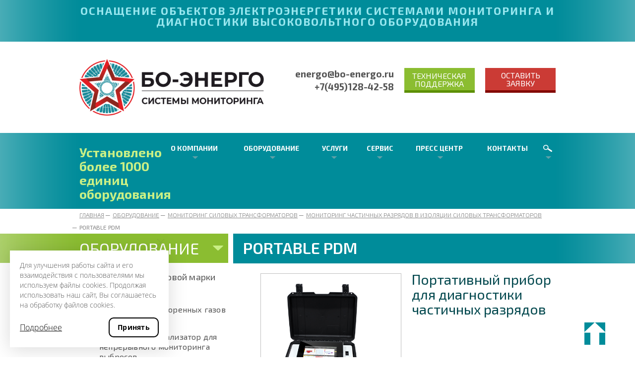

--- FILE ---
content_type: text/html; charset=UTF-8
request_url: https://www.bo-energo.ru/equipment/dlya-silovykh-transformatorov/monitoring-chastichnykh-razryadov/ppdm-/
body_size: 13800
content:
<!DOCTYPE html>
<html xmlns="http://www.w3.org/1999/xhtml" xml:lang="ru" lang="ru">
<head>
	<title>Портативный прибор для диагностики частичных разрядов Portable PDM</title>
		
	<meta http-equiv="X-UA-Compatible" content="IE=edge" />
	<meta name="viewport" content="width=device-width, initial-scale=1, maximum-scale=1">
	<meta http-equiv="Content-Type" content="text/html; charset=UTF-8" />
<meta name="robots" content="index, follow" />
<meta name="description" content="Портативный прибор для диагностики частичных разрядов Portable PDM в компании «БО-ЭНЕРГО»" />
<link href="/bitrix/js/ui/fonts/opensans/ui.font.opensans.min.css?16596092182320" type="text/css"  rel="stylesheet" />
<link href="/bitrix/js/main/popup/dist/main.popup.bundle.min.css?165960921024774" type="text/css"  rel="stylesheet" />
<link href="/bitrix/cache/css/s1/site-template/page_03cc12fe6808dbf1f4cbe9ce87517df2/page_03cc12fe6808dbf1f4cbe9ce87517df2_v1.css?170488604635558" type="text/css"  rel="stylesheet" />
<link href="/bitrix/cache/css/s1/site-template/template_aeb3eb49712cbc8c7dfccb2b6a4e4c64/template_aeb3eb49712cbc8c7dfccb2b6a4e4c64_v1.css?170488604670903" type="text/css"  data-template-style="true" rel="stylesheet" />
<script type="text/javascript">if(!window.BX)window.BX={};if(!window.BX.message)window.BX.message=function(mess){if(typeof mess==='object'){for(let i in mess) {BX.message[i]=mess[i];} return true;}};</script>
<script type="text/javascript">(window.BX||top.BX).message({'JS_CORE_LOADING':'Загрузка...','JS_CORE_NO_DATA':'- Нет данных -','JS_CORE_WINDOW_CLOSE':'Закрыть','JS_CORE_WINDOW_EXPAND':'Развернуть','JS_CORE_WINDOW_NARROW':'Свернуть в окно','JS_CORE_WINDOW_SAVE':'Сохранить','JS_CORE_WINDOW_CANCEL':'Отменить','JS_CORE_WINDOW_CONTINUE':'Продолжить','JS_CORE_H':'ч','JS_CORE_M':'м','JS_CORE_S':'с','JSADM_AI_HIDE_EXTRA':'Скрыть лишние','JSADM_AI_ALL_NOTIF':'Показать все','JSADM_AUTH_REQ':'Требуется авторизация!','JS_CORE_WINDOW_AUTH':'Войти','JS_CORE_IMAGE_FULL':'Полный размер'});</script>

<script type="text/javascript" src="/bitrix/js/main/core/core.min.js?1659609210216421"></script>

<script>BX.setJSList(['/bitrix/js/main/core/core_ajax.js','/bitrix/js/main/core/core_promise.js','/bitrix/js/main/polyfill/promise/js/promise.js','/bitrix/js/main/loadext/loadext.js','/bitrix/js/main/loadext/extension.js','/bitrix/js/main/polyfill/promise/js/promise.js','/bitrix/js/main/polyfill/find/js/find.js','/bitrix/js/main/polyfill/includes/js/includes.js','/bitrix/js/main/polyfill/matches/js/matches.js','/bitrix/js/ui/polyfill/closest/js/closest.js','/bitrix/js/main/polyfill/fill/main.polyfill.fill.js','/bitrix/js/main/polyfill/find/js/find.js','/bitrix/js/main/polyfill/matches/js/matches.js','/bitrix/js/main/polyfill/core/dist/polyfill.bundle.js','/bitrix/js/main/core/core.js','/bitrix/js/main/polyfill/intersectionobserver/js/intersectionobserver.js','/bitrix/js/main/lazyload/dist/lazyload.bundle.js','/bitrix/js/main/polyfill/core/dist/polyfill.bundle.js','/bitrix/js/main/parambag/dist/parambag.bundle.js']);
BX.setCSSList(['/bitrix/js/main/lazyload/dist/lazyload.bundle.css','/bitrix/js/main/parambag/dist/parambag.bundle.css']);</script>
<script type="text/javascript">(window.BX||top.BX).message({'LANGUAGE_ID':'ru','FORMAT_DATE':'DD.MM.YYYY','FORMAT_DATETIME':'DD.MM.YYYY HH:MI:SS','COOKIE_PREFIX':'BITRIX_SM','SERVER_TZ_OFFSET':'10800','UTF_MODE':'Y','SITE_ID':'s1','SITE_DIR':'/','USER_ID':'','SERVER_TIME':'1768971475','USER_TZ_OFFSET':'0','USER_TZ_AUTO':'Y','bitrix_sessid':'556bd924fa73a532de78c45a43de378a'});</script>


<script type="text/javascript"  src="/bitrix/cache/js/s1/site-template/kernel_main/kernel_main_v1.js?1704887808152878"></script>
<script type="text/javascript"  src="/bitrix/cache/js/s1/site-template/kernel_main_polyfill_customevent/kernel_main_polyfill_customevent_v1.js?17048858511051"></script>
<script type="text/javascript" src="/bitrix/js/ui/dexie/dist/dexie.bitrix.bundle.min.js?165652555660992"></script>
<script type="text/javascript" src="/bitrix/js/main/core/core_ls.min.js?16348210457365"></script>
<script type="text/javascript" src="/bitrix/js/main/core/core_frame_cache.min.js?165652548811264"></script>
<script type="text/javascript" src="/bitrix/js/main/popup/dist/main.popup.bundle.min.js?165960921064063"></script>
<script type="text/javascript" src="/bitrix/js/main/jquery/jquery-1.12.4.min.js?165960921097163"></script>
<script type="text/javascript">BX.setJSList(['/bitrix/js/main/core/core_fx.js','/bitrix/js/main/session.js','/bitrix/js/main/pageobject/pageobject.js','/bitrix/js/main/core/core_window.js','/bitrix/js/main/date/main.date.js','/bitrix/js/main/core/core_date.js','/bitrix/js/main/utils.js','/bitrix/js/main/polyfill/customevent/main.polyfill.customevent.js','/bitrix/templates/.default/components/bitrix/catalog/template1/bitrix/catalog.element/.default/script.js','/bitrix/templates/.default/components/bitrix/menu/main_menu/script.js','/bitrix/templates/.default/components/bitrix/menu/main_menu_footer/script.js']);</script>
<script type="text/javascript">BX.setCSSList(['/bitrix/templates/.default/components/bitrix/catalog/template1/style.css','/bitrix/templates/.default/components/bitrix/catalog/template1/bitrix/catalog.element/.default/style.css','/bitrix/templates/.default/components/infodesign/form.result.new/usluga_page/style.css','/bitrix/templates/site-template/css/styles_1634821044.css','/bitrix/templates/.default/components/bitrix/menu/main_menu/style.css','/bitrix/templates/.default/components/bitrix/breadcrumb/template1/style.css','/bitrix/templates/.default/components/infodesign/news.list/service_menu/style.css','/bitrix/templates/.default/components/bitrix/menu/main_menu_footer/style.css','/bitrix/templates/.default/components/infodesign/form.result.new/template1/style.css','/bitrix/templates/.default/components/infodesign/form.result.new/support/style.css','/bitrix/templates/site-template/template_styles.css']);</script>
<script type='text/javascript'>window['recaptchaFreeOptions']={'size':'','theme':'light','badge':'','version':'','action':'','lang':'ru','key':'6Le4siMTAAAAAMOZ7qIGM9MkBrPIHlQ0hMx0LKkO'};</script>
<script type="text/javascript">"use strict";!function(r,c){var l=l||{};l.form_submit;var i=r.recaptchaFreeOptions;l.loadApi=function(){if(!c.getElementById("recaptchaApi")){var e=c.createElement("script");e.async=!0,e.id="recaptchaApi",e.src="//www.google.com/recaptcha/api.js?onload=RecaptchafreeLoaded&render=explicit&hl="+i.lang,e.onerror=function(){console.error('Failed to load "www.google.com/recaptcha/api.js"')},c.getElementsByTagName("head")[0].appendChild(e)}return!0},l.loaded=function(){if(l.renderById=l.renderByIdAfterLoad,l.renderAll(),"invisible"===i.size){c.addEventListener("submit",function(e){if(e.target&&"FORM"===e.target.tagName){var t=e.target.querySelector("div.g-recaptcha").getAttribute("data-widget");grecaptcha.execute(t),l.form_submit=e.target,e.preventDefault()}},!1);for(var e=c.querySelectorAll(".grecaptcha-badge"),t=1;t<e.length;t++)e[t].style.display="none"}r.jQuery&&jQuery(c).ajaxComplete(function(){l.reset()}),void 0!==r.BX.addCustomEvent&&r.BX.addCustomEvent("onAjaxSuccess",function(){l.reset()})},l.renderAll=function(){for(var e=c.querySelectorAll("div.g-recaptcha"),t=0;t<e.length;t++)e[t].hasAttribute("data-widget")||l.renderById(e[t].getAttribute("id"))},l.renderByIdAfterLoad=function(e){var t=c.getElementById(e),a=grecaptcha.render(t,{sitekey:t.hasAttribute("data-sitekey")?t.getAttribute("data-sitekey"):i.key,theme:t.hasAttribute("data-theme")?t.getAttribute("data-theme"):i.theme,size:t.hasAttribute("data-size")?t.getAttribute("data-size"):i.size,callback:t.hasAttribute("data-callback")?t.getAttribute("data-callback"):i.callback,badge:t.hasAttribute("data-badge")?t.getAttribute("data-badge"):i.badge});t.setAttribute("data-widget",a)},l.reset=function(){l.renderAll();for(var e=c.querySelectorAll("div.g-recaptcha[data-widget]"),t=0;t<e.length;t++){var a=e[t].getAttribute("data-widget");r.grecaptcha&&grecaptcha.reset(a)}},l.submitForm=function(e){if(void 0!==l.form_submit){var t=c.createElement("INPUT");t.setAttribute("type","hidden"),t.name="g-recaptcha-response",t.value=e,l.form_submit.appendChild(t);for(var a=l.form_submit.elements,r=0;r<a.length;r++)if("submit"===a[r].getAttribute("type")){var i=c.createElement("INPUT");i.setAttribute("type","hidden"),i.name=a[r].name,i.value=a[r].value,l.form_submit.appendChild(i)}c.createElement("form").submit.call(l.form_submit)}},l.throttle=function(a,r,i){var n,d,c,l=null,o=0;i=i||{};function u(){o=!1===i.leading?0:(new Date).getTime(),l=null,c=a.apply(n,d),l||(n=d=null)}return function(){var e=(new Date).getTime();o||!1!==i.leading||(o=e);var t=r-(e-o);return n=this,d=arguments,t<=0||r<t?(l&&(clearTimeout(l),l=null),o=e,c=a.apply(n,d),l||(n=d=null)):l||!1===i.trailing||(l=setTimeout(u,t)),c}},l.replaceCaptchaBx=function(){var e=c.body.querySelectorAll("form img");l.renderAll();for(var t=0;t<e.length;t++){var a=e[t];if(/\/bitrix\/tools\/captcha\.php\?(captcha_code|captcha_sid)=[0-9a-z]+/i.test(a.src)&&(a.src="[data-uri]",a.removeAttribute("width"),a.removeAttribute("height"),a.style.display="none",!a.parentNode.querySelector(".g-recaptcha"))){var r="d_recaptcha_"+Math.floor(16777215*Math.random()).toString(16),i=c.createElement("div");i.id=r,i.className="g-recaptcha",a.parentNode.appendChild(i),l.renderById(r)}}var n=c.querySelectorAll('form input[name="captcha_word"]');for(t=0;t<n.length;t++){var d=n[t];"none"!==d.style.display&&(d.style.display="none"),d.value=""}},l.init=function(){l.renderById=l.loadApi,c.addEventListener("DOMContentLoaded",function(){l.renderAll(),l.replaceCaptchaBx();var t=l.throttle(l.replaceCaptchaBx,200),e=r.MutationObserver||r.WebKitMutationObserver||r.MozMutationObserver;e?new e(function(e){e.forEach(function(e){"childList"===e.type&&0<e.addedNodes.length&&"IFRAME"!==e.addedNodes[0].tagName&&t()})}).observe(c.body,{attributes:!1,characterData:!1,childList:!0,subtree:!0,attributeOldValue:!1,characterDataOldValue:!1}):c.addEventListener("DOMNodeInserted",function(e){t()})})},l.init(),r.Recaptchafree=l,r.RecaptchafreeLoaded=l.loaded,r.RecaptchafreeSubmitForm=l.submitForm}(window,document);</script>



<script type="text/javascript"  src="/bitrix/cache/js/s1/site-template/template_d009e967b8cf461d544c3920af04492a/template_d009e967b8cf461d544c3920af04492a_v1.js?17048858511865"></script>
<script type="text/javascript"  src="/bitrix/cache/js/s1/site-template/page_98323c0602b073bf99b9ab9172ffdc52/page_98323c0602b073bf99b9ab9172ffdc52_v1.js?170488604654808"></script>
<script type="text/javascript">var _ba = _ba || []; _ba.push(["aid", "68a5e7dc7cca88bada9083ad948ae023"]); _ba.push(["host", "www.bo-energo.ru"]); (function() {var ba = document.createElement("script"); ba.type = "text/javascript"; ba.async = true;ba.src = (document.location.protocol == "https:" ? "https://" : "http://") + "bitrix.info/ba.js";var s = document.getElementsByTagName("script")[0];s.parentNode.insertBefore(ba, s);})();</script>


    <link rel="apple-touch-icon" sizes="180x180" href="/bitrix/templates/site-template/apple-touch-icon.png">
    <link rel="icon" type="image/png" sizes="32x32" href="/bitrix/templates/site-template/favicon-32x32.png">
    <link rel="icon" type="image/png" sizes="16x16" href="/bitrix/templates/site-template/favicon-16x16.png">
    <link rel="shortcut icon" href="/bitrix/templates/site-template/favicon.ico">

	<link rel="stylesheet" href="/bitrix/templates/site-template/libs/bootstrap/bootstrap.css"><!-- Bootstrap -->
	<link rel="stylesheet" href="/bitrix/templates/site-template/libs/owl-carousel/owl.carousel.css" />	<!-- Каруселька -->
	<link rel="stylesheet" href="/bitrix/templates/site-template/libs/fancybox/jquery.fancybox.css" />	<!-- Fancybox -->
	<link rel="stylesheet" href="/bitrix/templates/site-template/style.css" />	
<link rel="stylesheet" href="/bitrix/templates/site-template/cookies.css" />	
	<!-- FONTS -->
	<link href='https://fonts.googleapis.com/css?family=Exo+2:300,400,600,700&subset=latin,cyrillic' rel='stylesheet' type='text/css'><!-- EXO 2 -->
	<script src='https://www.google.com/recaptcha/api.js'></script>
	<!-- Yandex.Metrika counter -->
	<script type="text/javascript" >
	    (function (d, w, c) {
	        (w[c] = w[c] || []).push(function() {
	            try {
	                w.yaCounter45711201 = new Ya.Metrika({
	                    id:45711201,
	                    clickmap:true,
	                    trackLinks:true,
	                    accurateTrackBounce:true,
	                    webvisor:true
	                });
	            } catch(e) { }
	        });
	        var n = d.getElementsByTagName("script")[0],
	            s = d.createElement("script"),
	            f = function () { n.parentNode.insertBefore(s, n); };
	        s.type = "text/javascript";
	        s.async = true;
	        s.src = "https://mc.yandex.ru/metrika/watch.js";
	        if (w.opera == "[object Opera]") {
	            d.addEventListener("DOMContentLoaded", f, false);
	        } else { f(); }
	    })(document, window, "yandex_metrika_callbacks");
	</script>
	<noscript><div><img src="https://mc.yandex.ru/watch/45711201" style="position:absolute; left:-9999px;" alt="" /></div></noscript>
	<!-- /Yandex.Metrika counter -->
	<!-- Global site tag (gtag.js) - Google Analytics -->
	<script async src="https://www.googletagmanager.com/gtag/js?id=UA-108305295-1"></script>
	<script>
	  window.dataLayer = window.dataLayer || [];
	  function gtag(){dataLayer.push(arguments);}
	  gtag('js', new Date());

	  gtag('config', 'UA-108305295-1');
	</script>
	<meta name="yandex-verification" content="952dbbc947811dcf" />
	<meta name="google-site-verification" content="1-IKd542uVVfG-U3s49U9HkRVGc2MzsfNHwp_6X9MFI" />
 <script type="text/javascript" src="/goals.js"></script>
</head>


<body>
		<div id="panel"></div>
<div id="outer">
<!-- Шапка -->
<header class="header">

	<!-- Главный заголовок -->
	<section class="main_title">
		<div class="container">
			<div class="row">
			
								<div class="h2">
	Оснащение объектов электроэнергетики системами мониторинга и диагностики высоковольтного оборудования
</div>
<br>				
			</div>
		</div>
	</section><!-- Конец Главный заголовок -->
	
	<!-- Логотип/Телефон/Кнопки -->
	<div class="main_block">
		<div class="container">
			<div class="row">
			
				<!-- Лого -->
				<div class="logo col-md-5 col-sm-6 col-xs-6">
					<a href="/">
												<img alt="БО Системы мониторинга (ЗВЕЗДА).png" src="/upload/medialibrary/8d7/45aem6vxy4xiru9t6bx7doj8kjr9vffe.png" title="БО Системы мониторинга (ЗВЕЗДА).png">					</a>
				</div>
				
				<!-- Телефон/E-mail -->
				<section class="phone col-md-3 col-sm-6 col-xs-6">
				
					<div class="h6">
												<a href="mailto:energo@bo-energo.ru"><span style="font-size: 11pt; color: #ee1d24;"><b><span style="font-size: 14pt; color: #555555;">energo@bo-energo.ru</span></b></span></a><br>
 <span style="color: #555555; font-size: 14pt;"> </span><span style="color: #ee1d24;"><b><span style="font-size: 14pt; color: #555555;"> </span></b></span><span style="font-size: 11pt; color: #ee1d24;"><b><span style="font-size: 14pt; color: #555555;">+7(495)128-42-58<br>
</span></b></span><br>						</div>
					
					<p>
											</p>
					
				</section><!-- Конец Телефон/E-mail -->
				
				<!-- Кнопки -->
				<div class="buttons col-md-4 col-sm-12 col-xs-12">
					<div class="button col-md-6 col-sm-6 col-xs-6">
						<a href="#support" class="support">Техническая поддержка</a>
					</div>
					<div class="button col-md-6 col-sm-6 col-xs-6">
						<a href="#form_req" class="second">Оставить заявку</a>
					</div>
				</div><!-- Конец Кнопки -->
				
			</div>
		</div>
	</div><!-- Конец Логотип/Телефон/Кнопки -->
	
	<!-- Блок меню -->
	<section class="menu col-md-12 col-sm-12 col-xs-12">
		<div class="container">
			<div class="row">

				<!-- Реализованные проекты -->
				<div class="projects col-md-2 col-md-push-0 col-sm-10 col-sm-push-1 col-xs-10 col-xs-push-1">
					<div class="row">
						<div class="col_projects">
														<h5>
<div class="h3">
	 Установлено более 1000 единиц оборудования
</div>
<div>
 <br>
</div>
 </h5>
 <br>						</div>
					</div>
				</div>
			
				<!-- ДЛЯ ТЕЛЕФОНА -->
				<div class="burger col-sm-1 col-sm-pull-10 col-xs-1 col-xs-pull-10">
					<i></i>
				</div>
				<div class="search_phone col-sm-1 col-xs-1">
					<i></i>
				</div>
				
				<!-- Меню для всех устройств-->
				
<ul class="main_menu col-md-10 col-sm-12 col-xs-12">


	
	
					<li class="with_arrow"><a href="/about/" class="root-item">О компании</a><span class="arrow"></span>
				<ul class="drop_menu">
		
	
	

	
	
		
							<li><a href="/about/company-history/">История компании</a></li>
			
		
	
	

	
	
		
							<li><a href="/about/main-activities/">Направления деятельности</a></li>
			
		
	
	

	
	
		
							<li><a href="/about/international-experience">Международное сотрудничество</a></li>
			
		
	
	

	
	
		
							<li><a href="/documentation/">Документация</a></li>
			
		
	
	

	
	
		
							<li><a href="/about/jobs/">Вакансии</a></li>
			
		
	
	

			</ul></li>	
	
		
							<li class="with_arrow"><a href="/equipment/dlya-gidrogeneratorov/" class="root-item">Оборудование</a><span class="arrow"></span>
				<ul class="drop_menu">						<li><a href="/equipment/oborudovanie-torgovoy-marki-zvezda/">Оборудование торговой марки ЗВЕЗДА</a></li>
												<li><a href="/equipment/programmnoe-obespechenie/">Программное обеспечение</a></li>
												<li><a href="/equipment/dlya-turbogeneratorov/">Мониторинг турбогенераторов</a></li>
												<li><a href="/equipment/dlya-elektrodvigateley/">Системы мониторинга и диагностики электродвигателей</a></li>
												<li><a href="/equipment/dlya-silovykh-transformatorov/">Мониторинг силовых трансформаторов</a></li>
												<li><a href="/equipment/ptk-vizualnogo-osmotra-i-nablyudeniya-za-sostoyaniem-oborudovaniya-podstantsii-/">Автоматизированный осмотр оборудования</a></li>
												<li><a href="/equipment/dlya-gidrogeneratorov/">Мониторинг гидрогенераторов</a></li>
												<li><a href="/equipment/dlya-krue/">Мониторинг КРУЭ</a></li>
						</ul>				</li>
			
		
	
	

	
	
					<li class="with_arrow"><a href="/services/" class="root-item">Услуги</a><span class="arrow"></span>
				<ul class="drop_menu">
		
	
	

	
	
		
							<li><a href="/services/proektirovanie/">Проектирование</a></li>
			
		
	
	

	
	
		
							<li><a href="/services/staff-training/">Обучение персонала</a></li>
			
		
	
	

	
	
		
							<li><a href="/services/diagnostic-center/">Ремонт оборудования</a></li>
			
		
	
	

	
	
		
							<li><a href="/services/diagnostics-and-offline-tests/">Диагностика и оффлайн испытания</a></li>
			
		
	
	

			</ul></li>	
	
					<li class="with_arrow"><a href="/service/" class="root-item">Сервис</a><span class="arrow"></span>
				<ul class="drop_menu">
		
	
	

	
	
		
							<li><a href="/service/designing/">Проектно-изыскательские работы</a></li>
			
		
	
	

	
	
		
							<li><a href="/service/installation-and-commissioning-work/">Монтажные и пуско-наладочные работы</a></li>
			
		
	
	

	
	
		
							<li><a href="/service/installation-supervision/">Шефмонтаж</a></li>
			
		
	
	

	
	
		
							<li><a href="/service/technical-servicing/">Техническое обслуживание</a></li>
			
		
	
	

	
	
		
							<li><a href="/service/warranty-and-post-warranty-service/">Гарантийное и послегарантийное сервисное обслуживание</a></li>
			
		
	
	

	
	
		
							<li><a href="/service/tehnicheskaya-podderzhka/">Сервисная поддержка</a></li>
			
		
	
	

			</ul></li>	
	
					<li class="with_arrow"><a href="/press-center/" class="root-item">Пресс центр</a><span class="arrow"></span>
				<ul class="drop_menu">
		
	
	

	
	
		
							<li><a href="/press-center/articles-and-publications/">Статьи и публикации</a></li>
			
		
	
	

	
	
		
							<li><a href="/press-center/news/">Новости</a></li>
			
		
	
	

	
	
		
							<li><a href="/press-center/training-video/">Видео</a></li>
			
		
	
	

			</ul></li>	
	
		
							<li class="no_arrow"><a href="/contacts/" class="root-item">Контакты</a><span class="no_arrow"></span>
								</li>
			
		
	
	

	<li class="with_arrow arrow_search"><a class="search">&nbsp;</a></li>
</ul>
<div class="menu-clear-left"></div>
				<!-- Конец Меню -->
			
			</div>
		</div>
	</section><!-- Конец Блок меню -->
	<!-- Поиск -->
	<div class="main_search">
		<div class="container">
			<form class="col-md-7 col-sm-6 col-xs-12" action="/search/" method="get">
				<input name="q" type="text" placeholder="Введите строку для поиска..." required />
				<button type="submit">искать на сайте</button>
			</form>
		</div>
	</div><!-- Конец Поиск -->
		<div class="navigation">
		<div class="container">
			<div class="row">
				<ul><li><a href="/" title="Главная">Главная</a></li><li><a href="/equipment/" title="Оборудование">Оборудование</a></li><li><a href="/equipment/dlya-silovykh-transformatorov/" title="Мониторинг силовых трансформаторов">Мониторинг силовых трансформаторов</a></li><li><a href="/equipment/dlya-silovykh-transformatorov/monitoring-chastichnykh-razryadov/" title="Мониторинг частичных разрядов в изоляции силовых трансформаторов">Мониторинг частичных разрядов в изоляции силовых трансформаторов</a></li>
			<li class="active">Portable PDM </li></ul>			</div>
		</div>
	</div>
						
</header><!-- Конец шапки -->
<!-- Основной контент -->
<div class="content">
	<div class="container">
		<div class="row">
					<!-- Левый блок -->
			<div class="left_bar_inner col-md-4">
				<div class="row">
															<div class="title active">оборудование<span class="arrow"></span></div>
						<div class="container_inner ">
							
	<ul class='left_menu'>
	<li ><a href="/equipment/oborudovanie-torgovoy-marki-zvezda/">Оборудование торговой марки ЗВЕЗДА</a>
		<ul class='drop_menu'>
		<li ><a href="/equipment/oborudovanie-torgovoy-marki-zvezda/statsionarnyy-gazoanalizator-lazer/">Анализатор растворенных газов Лазер</a></li>
		<li ><a href="/equipment/oborudovanie-torgovoy-marki-zvezda/lazernyy-gazoanalizator-dlya-sistem-monitoringa-vybrosov/">Лазерный газоанализатор для непрерывного мониторинга выбросов</a></li>
		<li ><a href="/equipment/oborudovanie-torgovoy-marki-zvezda/sistema-kontrolya-kontsentratsii-metana-/">Система контроля концентрации газов Звезда ЛА-1</a></li>
		<li ><a href="/equipment/oborudovanie-torgovoy-marki-zvezda/asmd-zvezda/">АСМД Звезда</a></li>
		<li ><a href="/equipment/oborudovanie-torgovoy-marki-zvezda/zvezda-bt/">Звезда БТ</a></li>
		<li ><a href="/equipment/oborudovanie-torgovoy-marki-zvezda/zvezda-pt/">Звезда ПТ</a></li>
		</ul>
	
	</li>
	<li ><a href="/equipment/programmnoe-obespechenie/">Программное обеспечение</a>
		<ul class='drop_menu'>
		<li ><a href="/equipment/programmnoe-obespechenie/iot-platforma-dlya-dispetcherizatsii-dannykh-o-sostoyanii-oborudovaniya-ps/">IoT-платформа для диспетчеризации данных о состоянии оборудования ПС</a></li>
		<li ><a href="/equipment/programmnoe-obespechenie/zvezda-asmd/">ЗВЕЗДА.АСМД</a></li>
		<li ><a href="/equipment/programmnoe-obespechenie/zvezda-chr/">ЗВЕЗДА.ЧР</a></li>
		</ul>
	
	</li>
	<li ><a href="/equipment/dlya-turbogeneratorov/">Мониторинг турбогенераторов</a>
		<ul class='drop_menu'>
		<li ><a href="/equipment/dlya-turbogeneratorov/kompleksnyy-onlayn-monitoring-sostoyaniya-turbogeneratorov/">Комплексный онлайн мониторинг состояния турбогенераторов</a></li>
		<li ><a href="/equipment/dlya-turbogeneratorov/monitoring-chastichnykh-razryad/">Система мониторинга частичных разрядов</a></li>
		<li ><a href="/equipment/dlya-turbogeneratorov/monitoring-magnitnogo-potoka-rotor/">Мониторинг магнитного потока ротора</a></li>
		<li ><a href="/equipment/dlya-turbogeneratorov/kontrol-plotnosti-zaklinovki-serdechnika-statora/">Контроль плотности заклиновки статора</a></li>
		<li ><a href="/equipment/dlya-turbogeneratorov/kontrol-vibratsii-lobovoy-chasti-obmotki-statora/">Контроль вибрации лобовой части обмотки статора</a></li>
		</ul>
	
	</li>
	<li ><a href="/equipment/dlya-elektrodvigateley/">Системы мониторинга и диагностики электродвигателей</a>
		<ul class='drop_menu'>
		<li ><a href="/equipment/dlya-elektrodvigateley/ptk-dlya-monitoringa-chastichnykh-razryadov/"> Система мониторинга частичных разрядов CHRone</a></li>
		<li ><a href="/equipment/dlya-elektrodvigateley/monitoring-chastichn-razryad/">Системы мониторинга частичных разрядов в изоляции обмотки</a></li>
		<li ><a href="/equipment/dlya-elektrodvigateley/monitoring-potoka-rotora/">Мониторинг магнитного потока ротора</a></li>
		<li ><a href="/equipment/dlya-elektrodvigateley/monitoring-obmotki-rotora/">Мониторинг обмотки ротора</a></li>
		<li ><a href="/equipment/dlya-elektrodvigateley/kontrol-plotnosti-zaklinovki-serdechnikaaaaaaa/">Контроль плотности заклиновки статора</a></li>
		</ul>
	
	</li>
	<li class='active_li'><a href="/equipment/dlya-silovykh-transformatorov/">Мониторинг силовых трансформаторов</a>
		<ul class='drop_menu'>
		<li ><a href="/equipment/dlya-silovykh-transformatorov/nepreryvnyy-monitoring-osnovnykh-parametrov/">Системы мониторинга трансформаторов</a></li>
		<li ><a href="/equipment/dlya-silovykh-transformatorov/analiz-rastvorennykh-gazov-v-rezhime-onlayn/">Хроматографический анализ растворенных газов</a></li>
		<li class='active_li_second'><a href="/equipment/dlya-silovykh-transformatorov/monitoring-chastichnykh-razryadov/">Мониторинг частичных разрядов в изоляции силовых трансформаторов</a><ul class="drop_menu_second">					<li ><a href="/equipment/dlya-silovykh-transformatorov/monitoring-chastichnykh-razryadov/609-pdm/">609 PDM</a></li>
										<li class='active_li_third'><a href="/equipment/dlya-silovykh-transformatorov/monitoring-chastichnykh-razryadov/ppdm-/">Portable PDM </a></li>
					</ul></li>
		<li ><a href="/equipment/dlya-silovykh-transformatorov/ustroystva-nepreryvnogo-kontrolya-vysokovoltnykh-vvodov-silovykh-transformatorov-i-perekhodnykh-punk/">Мониторинг состояния изоляции высоковольтных вводов</a></li>
		<li ><a href="/equipment/dlya-silovykh-transformatorov/intellektualnyy-vozdukhoosushitel/">Интеллектуальный воздухоосушитель</a></li>
		<li ><a href="/equipment/dlya-silovykh-transformatorov/termometry-s-udalennoy-indikatsiey-/">Индикаторы температуры масла и обмотки серии AKM</a></li>
		<li ><a href="/equipment/dlya-silovykh-transformatorov/regulyatory-davleniya-datchiki-i-rele/">Предохранительные клапаны XPRD/MPRD/LPRD</a></li>
		</ul>
	
	</li>
	<li ><a href="/equipment/ptk-vizualnogo-osmotra-i-nablyudeniya-za-sostoyaniem-oborudovaniya-podstantsii-/">Автоматизированный осмотр оборудования</a></li>
	<li ><a href="/equipment/dlya-gidrogeneratorov/">Мониторинг гидрогенераторов</a>
		<ul class='drop_menu'>
		<li ><a href="/equipment/dlya-gidrogeneratorov/kompleksnyy-monitoring-sostoyaniya-gidrogeneratorov/">Комплексный мониторинг состояния гидрогенераторов</a></li>
		<li ><a href="/equipment/dlya-gidrogeneratorov/monitoring-chastichnykh-razryadov-gidro/">Мониторинг частичных разрядов в изоляции гидрогенераторов</a></li>
		<li ><a href="/equipment/dlya-gidrogeneratorov/monitoring-vozdushnogo-zazora/">Мониторинг воздушного зазора</a></li>
		<li ><a href="/equipment/dlya-gidrogeneratorov/avtonomnoe-ispytanie-serdechnika-statora/">Автономное испытание сердечника статора</a></li>
		<li ><a href="/equipment/dlya-gidrogeneratorov/monitoring-magnitnogo-potoka-rotora/">Мониторинг магнитного потока ротора</a></li>
		<li ><a href="/equipment/dlya-gidrogeneratorov/kontrol-plotnosti-zaklinovki-serdechnika/">Контроль плотности заклиновки статора</a></li>
		</ul>
	
	</li>
	<li ><a href="/equipment/dlya-krue/">Мониторинг КРУЭ</a>
		<ul class='drop_menu'>
		<li ><a href="/equipment/dlya-krue/monitor-chastichnykh-razryadov/">Мониторинг частичных разрядов в ячейках КРУЭ</a></li>
		</ul>
	</li>
	</ul>
						</div>
					<div class="title">услуги и сервис<span class="arrow"></span></div>
						<div class="container_inner dsnone">
							<ul class="left_menu">
									<li rel="proektirovanie" >
		<a href="/services/proektirovanie/">Проектирование</a>
	</li>
	<li rel="razrabotka-pokas" >
		<a href="/services/razrabotka-pokas/">Разработка ПОКАС</a>
	</li>
	<li rel="staff-training" >
		<a href="/services/staff-training/">Обучение персонала</a>
	</li>
	<li rel="diagnostic-center" >
		<a href="/services/diagnostic-center/">Ремонт оборудования</a>
	</li>
	<li rel="diagnostics-and-offline-tests" >
		<a href="/services/diagnostics-and-offline-tests/">Диагностика и оффлайн испытания высоковольтного оборудования</a>
	</li>
	<li rel="designing" >
		<a href="/service/designing/">Проектно-изыскательские работы</a>
	</li>
	<li rel="installation-and-commissioning-work" >
		<a href="/service/installation-and-commissioning-work/">Монтаж и пуско-наладочные работы</a>
	</li>
	<li rel="installation-supervision" >
		<a href="/service/installation-supervision/">Шефмонтаж</a>
	</li>
	<li rel="warranty-and-post-warranty-service" >
		<a href="/service/warranty-and-post-warranty-service/">Гарантийное и послегарантийное обслуживание</a>
	</li>
	<li rel="technical-servicing" >
		<a href="/service/technical-servicing/">Техническое обслуживание</a>
	</li>
	<li rel="tehnicheskaya-podderzhka" >
		<a href="/service/tehnicheskaya-podderzhka/">Сервисная поддержка</a>
	</li>
							</ul>
						</div>
					<div class="title">Документация<span class="arrow"></span></div>
						<div class="container_inner dsnone">
							
<ul class="left_menu">

			<li><a href="/documentation/advertising-brochure/">Рекламные брошюры</a></li>
		
			<li><a href="/documentation/technical-documentation/">Техническая документация</a></li>
		
			<li><a href="/documentation/certificates-and-licenses/">Сертификаты и лицензии</a></li>
		

</ul>
						</div>
				</div>
			</div>
			<!-- Основной контент -->
			<div class="main_content catalog products col-md-8">
				<div class="row">
					<h1>Portable PDM </h1>
											<div class="content_container text_page_container">
							<div class="content_container">
<div class="row">
<div class="product col-md-6 col-sm-6 col-xs-6">
	<div class="img">
		<a href="/upload/iblock/d7e/d7e8a93f9847a0a8158710533e2e9fe0.jpg" class="fancybox"><img src="/upload/iblock/d7e/d7e8a93f9847a0a8158710533e2e9fe0.jpg" alt=""></a>
	</div>
</div>
<div class="product col-md-6 col-sm-6 col-xs-6">
	<h2><div>
	 Портативный прибор для диагностики частичных разрядов
</div>
 <br></h2>
</div>
<div class="text col-md-12">
<p style="text-align: justify;">
</p>
<p style="text-align: justify;">
 <span style="font-size: 12pt;">Портативная система мониторинга частичных разрядов (ЧР) для быстрого контроля и анализа частичных разрядов в КРУЭ и силовых трансформаторов. Система работает по месту установки оборудования, имеет сенсорный экран и предоставляет специалистам необходимые средства для диагностики частичных разрядов в условиях ограниченного (или отсутствия) доступа к основной инфраструктуре мониторинга ЧР.</span>
</p>
<p style="text-align: justify;">
 <span style="font-size: 12pt;"><br>
 </span>
</p>
<p style="text-align: justify;">
</p>
<h3>Технические характеристики:</h3>
<p>
</p>
<p style="text-align: justify;">
 <span style="font-size: 12pt;"> </span>
</p>
<ul style="text-align: justify;">
	<li><span style="font-size: 12pt;">Получение всех характеристик и локализация неисправностей частичного разряда с целью определения степени серьезности ЧР и помощи в планировании обслуживания</span></li>
	<li><span style="font-size: 12pt;">Очень простое и быстрое развертывание позволяет потратить максимум времени на оценку состояния ресурсов</span></li>
	<li><span style="font-size: 12pt;">Прочная и надежная конструкция, которая обеспечивает максимальное время портативной работы, а также проведение осмотров и тестирование в течение продолжительного периода времени (круглосуточно в течение периода до 12 месяцев)</span></li>
	<li><span style="font-size: 12pt;">Точное распознавание неисправностей повышает надежность тестирования, безопасность и стабильность высоковольтных установок на подстанциях</span></li>
	<li><span style="font-size: 12pt;">Поддержка измерений на высоковольтных установках постоянного тока позволяет сэкономить на приобретении другого оборудования диагностики ЧР для высоковольтных установок постоянного тока.</span></li>
	<li><span style="font-size: 12pt;">Усовершенствованный интерфейс оператора (программное обеспечение SMARTSUB - интеллектуальное управление, отображение и интерпретация данных)</span></li>
	<li><span style="font-size: 12pt;">Интеллектуальная настраиваемая функция отчетов</span></li>
	<li><span style="font-size: 12pt;">Быстрый и интеллектуальный механизм выдачи сигналов/оповещений, работающий в реальном времени</span></li>
	<li><span style="font-size: 12pt;">Возможность расширения и обновления на месте использования без повторной настройки</span></li>
</ul>
<h3 style="text-align: justify;"><strong><span style="font-size: 12pt;">
<h3>Применение:</h3>
 </span></strong></h3>
<h3 style="text-align: justify;"> </h3>
<p style="text-align: justify;">
 <span style="font-size: 12pt;"> </span>
</p>
<ul style="text-align: justify;">
	<li><span style="font-size: 12pt;">Устройство является идеальным выбором благодаря своей низкой стоимости, высокой производительности периодического онлайн-мониторинга ЧР и высоковольтных испытаний закрытых распределительных устройств с элегазовой изоляцией (КРУЭ) и силовых трансформаторов в установках передачи электроэнергии, на электростанциях и у крупных промышленных потребителей. Информация, полученная из системы, может быть использована для принятия решений о проведении обслуживания по условным критериям.</span></li>
	<li><span style="font-size: 12pt;">Тестирование и анализ ЧР во время монтажа и ввода в эксплуатацию КРУЭ и трансформаторов высокого напряжения</span></li>
	<li><span style="font-size: 12pt;">Тестирование качества с точки зрения образования ЧР во время сборки или изготовления КРУЭ и трансформаторов</span></li>
	<li><span style="font-size: 12pt;">Лабораторные измерения частичных разрядов на любом изоляционном материале для научных и исследовательских лабораторий</span></li>
</ul>
<p>
</p>	<h3>Документы</h3>
			<p class="open"><span><a href="/upload/iblock/d7d/d7dba91cf9ac3d1cef6e18744ecfa376.pdf">PPDM.pdf</a> (pdf, 1.02 Mb)</span></p>
		</div>
<div class="col-md-12">
	<a href="/equipment/dlya-silovykh-transformatorov/monitoring-chastichnykh-razryadov/" class="back">« Вернуться к списку продукции</a></div>	</div>
</div>
<div class="form_usluga col-xs-12">
<div id="comp_7f714b91e1a0ccaef090b62fc4acdd3f">
<form name="SIMPLE_FORM_1" action="/equipment/dlya-silovykh-transformatorov/monitoring-chastichnykh-razryadov/ppdm-/" method="POST" enctype="multipart/form-data"><input type="hidden" name="bxajaxid" id="bxajaxid_7f714b91e1a0ccaef090b62fc4acdd3f_8BACKi" value="7f714b91e1a0ccaef090b62fc4acdd3f" /><input type="hidden" name="AJAX_CALL" value="Y" /><script type="text/javascript">
function _processform_8BACKi(){
	if (BX('bxajaxid_7f714b91e1a0ccaef090b62fc4acdd3f_8BACKi'))
	{
		var obForm = BX('bxajaxid_7f714b91e1a0ccaef090b62fc4acdd3f_8BACKi').form;
		BX.bind(obForm, 'submit', function() {BX.ajax.submitComponentForm(this, 'comp_7f714b91e1a0ccaef090b62fc4acdd3f', true)});
	}
	BX.removeCustomEvent('onAjaxSuccess', _processform_8BACKi);
}
if (BX('bxajaxid_7f714b91e1a0ccaef090b62fc4acdd3f_8BACKi'))
	_processform_8BACKi();
else
	BX.addCustomEvent('onAjaxSuccess', _processform_8BACKi);
</script><input type="hidden" name="sessid" id="sessid" value="556bd924fa73a532de78c45a43de378a" /><input type="hidden" name="WEB_FORM_ID" value="1" />			<div class="h3">Оставить заявку</div>
					<p></p>
		<p>Название компании</p><input type="text"  class="inputtext"  name="form_text_1" value=""><p>ФИО</p><input type="text"  class="inputtext"  name="form_text_2" value="">				<div class="phone no_padleft col-md-6 col-sm-6 col-xs-6">
					<p>Телефон<span>*</span></p>
					<input type="text"  class="inputtext"  name="form_text_4" value="">				</div>
								<div class="phone no_padright col-md-6 col-sm-6 col-xs-6">
					<p>Ваш E-mail</p>
					<input type="text"  class="inputtext"  name="form_email_5" value=""  />				</div>
				<p>Запрос</p><textarea name="form_textarea_6" cols="40" rows="5" class="inputtextarea" ></textarea>		<div class="captcha no_padleft col-md-6 col-sm-6 col-xs-6">
		<input type="hidden" name="captcha_sid" value="074906f422c32dd509773b055c7b8580" />
		<img style="display:none" src="[data-uri]" data-width="180" data-height="40"><div id="recaptcha_24a5" class="g-recaptcha" data-theme="light" data-sitekey="6Le4siMTAAAAAMOZ7qIGM9MkBrPIHlQ0hMx0LKkO" data-size="normal"  data-badge="bottomright" data-callback="RecaptchafreeSubmitForm"></div>
		<input type="text" style="display:none" name="captcha_word" size="30" maxlength="50" value="" data-class="inputtext" />
		</div>
			<div class="button no_padright col-md-6 col-sm-6 col-xs-6">
		<input  type="submit" name="web_form_submit" value="Отправить заявку" />
	</div>
	</form></div></div>

			
					</div>
	</div>

	<!--	</div>-->
</div><!-- Конец контента -->
<!--</div>-->
<!-- Футер -->
<!-- это  закрывающий див--></div>
<!-- это  закрывающий див--></div>
<!-- это  закрывающий див--></div>
<footer class="footer">

	<!-- Первая секция -->
	<div class="first_foot">
		<div class="container">
			<div class="row">
			
				
				<div class="left_col col-md-4 col-sm-4 col-xs-4">
					
<ul class="main_menu col-md-10 col-sm-12 col-xs-12">


	
	
		
							<li class="no_arrow"><a href="/about/" class="root-item">О компании</a><span class="no_arrow"></span>
								</li>
			
		
	
	

	
	
		
							<li class="with_arrow"><a href="/equipment/dlya-gidrogeneratorov/" class="root-item">Оборудование</a><span class="arrow"></span>
								</li>
			
		
	
	

	
	
		
							<li class="no_arrow"><a href="/services/" class="root-item">Услуги</a><span class="no_arrow"></span>
								</li>
			
		
	
	

	
	
		
							<li class="no_arrow"><a href="/service/" class="root-item">Сервис</a><span class="no_arrow"></span>
								</li>
			
		
	
	

	
	
		
							<li class="no_arrow"><a href="/press-center/" class="root-item">Пресс центр</a><span class="no_arrow"></span>
								</li>
			
		
	
	

	
	
		
							<li class="no_arrow"><a href="/contacts/" class="root-item">Контакты</a><span class="no_arrow"></span>
								</li>
			
		
	
	


</ul>
<div class="menu-clear-left"></div>
				<!-- Конец Меню -->
				</div>

				<!-- Адрес -->
				<div class="center_col col-md-4 col-sm-4 col-xs-4">
					<div class="row">
												107023 г. Москва ул.Малая Семеновская д.9 стр.3					</div>
				</div>
				<!-- Конец адрес -->

				<div class="right_col col-md-4 col-sm-4 col-xs-4">
					<div class="row">
						<a id="toTop"></a>
						<!-- E-mail -->
						<p>
																				</p><!-- КОНЕЦ E-mail -->
						
						<!-- E-mail2 -->
						<p>
																					
						</p><!-- КОНЕЦ E-mail2 -->
						
						<!-- Телефон -->
						<p>
														<a href="mailto:energo@bo-energo.ru"><span style="font-size: 11pt; color: #ee1d24;"><b><span style="font-size: 14pt; color: #555555;">energo@bo-energo.ru</span></b></span></a><br>
 <span style="color: #555555; font-size: 14pt;"> </span><span style="color: #ee1d24;"><b><span style="font-size: 14pt; color: #555555;"> </span></b></span><span style="font-size: 11pt; color: #ee1d24;"><b><span style="font-size: 14pt; color: #555555;">+7(495)128-42-58<br>
</span></b></span><br>						</p><!-- Конец Телефон -->

								<div class="buttons footer_zayavka">
								<div class="button col-md-12 col-sm-12 col-xs-12">
									<a href="#form_req" class="second footer_button">Оставить заявку</a>
								</div>
								</div>

						

					</div>
				</div>
			</div>
		</div>
	</div>
	
	<!-- Вторая секция -->
	<div class="second_foot">
		<div class="container">
			<div class="row">
			<p>
				© BO-ENERGO.RU 2005-2020 | <a href="/sitemap/">Карта сайта</a> 
<p>
Информация на сайте носит справочный характер и не является публичной офертой, определяемой положениями Статьи 437 Гражданского кодекса Российской Федерации. Технические параметры (спецификация) и комплект поставки товара могут быть изменены производителем без предварительного уведомления. Уточняйте информацию у наших менеджеров.<br />
			</p>
				<p><a href="/privacy-policy/">Политика конфиденциальности</a></p>
			</div>
		</div>
	</div>
	
</footer><!-- Конец Футер -->
<div class="cookies hidden">
	<p>Для улучшения работы сайта и его взаимодействия с пользователями мы используем файлы cookies. Продолжая использовать наш сайт, Вы соглашаетесь на обработку файлов cookies.</p>
	<div class="btns">
		<a href="/privacy-policy/">Подробнее</a>
		<button class="btn btn-border">Принять</button>
	</div>
	<div class="close"></div>
</div>
</div>
<div class="content form_req" id="form_req">
	<section class="main_content contacts col-md-12 col-sm-12 col-xs-12">
		<div class="content_container">
			<div class="form_zayavka col-md-12">
								<div id="comp_1dd5e8d8c3f65b2d00610eaae5d53271">


<form name="SIMPLE_FORM_1" action="/equipment/dlya-silovykh-transformatorov/monitoring-chastichnykh-razryadov/ppdm-/" method="POST" enctype="multipart/form-data"><input type="hidden" name="bxajaxid" id="bxajaxid_1dd5e8d8c3f65b2d00610eaae5d53271_Ar8Szp" value="1dd5e8d8c3f65b2d00610eaae5d53271" /><input type="hidden" name="AJAX_CALL" value="Y" /><script type="text/javascript">
function _processform_Ar8Szp(){
	if (BX('bxajaxid_1dd5e8d8c3f65b2d00610eaae5d53271_Ar8Szp'))
	{
		var obForm = BX('bxajaxid_1dd5e8d8c3f65b2d00610eaae5d53271_Ar8Szp').form;
		BX.bind(obForm, 'submit', function() {BX.ajax.submitComponentForm(this, 'comp_1dd5e8d8c3f65b2d00610eaae5d53271', true)});
	}
	BX.removeCustomEvent('onAjaxSuccess', _processform_Ar8Szp);
}
if (BX('bxajaxid_1dd5e8d8c3f65b2d00610eaae5d53271_Ar8Szp'))
	_processform_Ar8Szp();
else
	BX.addCustomEvent('onAjaxSuccess', _processform_Ar8Szp);
</script><input type="hidden" name="sessid" id="sessid_1" value="556bd924fa73a532de78c45a43de378a" /><input type="hidden" name="WEB_FORM_ID" value="1" />

<h2>Оставить заявку</h2>
			<p></p>
		
			
		<p >Название компании</p>
		<p></p>
		<div class=""><input type="text"  class="inputtext"  name="form_text_1" value=""></div>
			
		<p >ФИО</p>
		<p></p>
		<div class=""><input type="text"  class="inputtext"  name="form_text_2" value=""></div>
			
		<p >Телефон<span>*</span></p>
		<p></p>
		<div class="phone "><input type="text"  class="inputtext"  name="form_text_4" value=""></div>
			
		<p >Ваш E-mail</p>
		<p></p>
		<div class="email"><input type="text"  class="inputtext"  name="form_email_5" value=""  /></div>
			
		<p >Запрос</p>
		<p></p>
		<div class=""><textarea name="form_textarea_6" cols="40" rows="5" class="inputtextarea" ></textarea></div>
			<div class="captcha">
		<input type="hidden" name="captcha_sid" value="0f274248166b7d2063fa05f41abf82a3" />
		<img style="display:none" src="[data-uri]" data-width="180" data-height="40" alt="#"><div id="recaptcha_b5bb" class="g-recaptcha" data-theme="light" data-sitekey="6Le4siMTAAAAAMOZ7qIGM9MkBrPIHlQ0hMx0LKkO" data-size="normal"  data-badge="bottomright" data-callback="RecaptchafreeSubmitForm"></div>
		<input type="text" style="display:none" name="captcha_word" size="30" maxlength="50" value="" data-class="inputtext" />
		</div>
		
	<div class="button no_padright no_padleft col-md-12">
		<input  type="submit" name="web_form_submit" value="Отправить заявку" />
	</div>
	<!--	<input type="reset" value="" />-->
	
<!--<p>  -  </p>-->

</form></div>			</div>
		</div>
	</section>
</div>
<div class="content padding_none form_req" id="support">
	<section class="main_content contacts col-md-12 col-sm-12 col-xs-12">
		<div class="content_container">
			<div class="form_zayavka technical col-md-12">
				<div id="comp_23decc03a7f756af96a23315feae2e94">
<form name="support" action="/equipment/dlya-silovykh-transformatorov/monitoring-chastichnykh-razryadov/ppdm-/" method="POST" enctype="multipart/form-data"><input type="hidden" name="bxajaxid" id="bxajaxid_23decc03a7f756af96a23315feae2e94_XrQFCj" value="23decc03a7f756af96a23315feae2e94" /><input type="hidden" name="AJAX_CALL" value="Y" /><script type="text/javascript">
function _processform_XrQFCj(){
	if (BX('bxajaxid_23decc03a7f756af96a23315feae2e94_XrQFCj'))
	{
		var obForm = BX('bxajaxid_23decc03a7f756af96a23315feae2e94_XrQFCj').form;
		BX.bind(obForm, 'submit', function() {BX.ajax.submitComponentForm(this, 'comp_23decc03a7f756af96a23315feae2e94', true)});
	}
	BX.removeCustomEvent('onAjaxSuccess', _processform_XrQFCj);
}
if (BX('bxajaxid_23decc03a7f756af96a23315feae2e94_XrQFCj'))
	_processform_XrQFCj();
else
	BX.addCustomEvent('onAjaxSuccess', _processform_XrQFCj);
</script><input type="hidden" name="sessid" id="sessid_2" value="556bd924fa73a532de78c45a43de378a" /><input type="hidden" name="WEB_FORM_ID" value="3" />			<div class="h3">Техническая поддержка</div>
					<p></p>
					<p >Название организации </p>
			<input type="text"  class="inputtext"  name="form_text_11" value="">			<p >Представьтесь, пожалуйста </p>
			<input type="text"  class="inputtext"  name="form_text_12" value="">			<p >Электронная почта </p>
			<input type="text"  class="inputtext"  name="form_email_13" value=""  />			<p >Телефон <span>*</span></p>
			<input type="text"  class="inputtext"  name="form_text_14" value="">			<p >Тема обращения </p>
			<select  class="inputselect"  name="form_dropdown_THEME" id="form_dropdown_THEME"><option value="16">Эксплуатация, сервис</option><option value="19">Запасные части и комплектующие</option><option value="20">Программное обеспечение</option><option value="21">Другое</option></select>			<p >Сообщение <span>*</span></p>
			<textarea name="form_textarea_17" cols="40" rows="5" class="inputtextarea" ></textarea>			<p >Прикрепите файл </p>
			 <input name="form_file_18"  class="inputfile"    type="file" /><span class="bx-input-file-desc"></span>		<div class="captcha">
			<input type="hidden" name="captcha_sid" value="0bf866c81c73e32b7c4860c5b0b2c211" />
			<img style="display:none" src="[data-uri]" data-width="180" data-height="40" alt="#"><div id="recaptcha_5b2d" class="g-recaptcha" data-theme="light" data-sitekey="6Le4siMTAAAAAMOZ7qIGM9MkBrPIHlQ0hMx0LKkO" data-size="normal"  data-badge="bottomright" data-callback="RecaptchafreeSubmitForm"></div>
			<input type="text" style="display:none" name="captcha_word" size="30" maxlength="50" value="" data-class="inputtext" />
		</div>
			<div class="button no_padleft no_padright col-md-12">
		<input  type="submit" name="web_form_submit" value="Отправить" />
	</div>
	</form></div>			</div>
		</div>
	</section>
</div>

<script src="/bitrix/templates/site-template/libs/jquery/jquery-1.11.1.min.js"></script>
<script src="/bitrix/templates/site-template/libs/owl-carousel/owl.carousel.js"></script><!-- Каруселька -->
<script src="/bitrix/templates/site-template/libs/fancybox/jquery.fancybox.pack.js"></script><!-- Fancy -->
<script src="/bitrix/templates/site-template/libs/jquery-mousewheel/jquery.mousewheel.min.js"></script><!-- Mousewheel -->
<script src="/bitrix/templates/site-template/libs/slimscroll/jquery.slimscroll.min.js"></script><!-- Mousewheel -->
<script src="/bitrix/templates/site-template/js/project.js"></script>
<script src="/bitrix/templates/site-template/js/cookies.js"></script>
<!-- BEGIN JIVOSITE CODE {literal} -->
<script type='text/javascript'>
(function(){ var widget_id = 'l71eX4mHB3';var d=document;var w=window;function l(){
var s = document.createElement('script'); s.type = 'text/javascript'; s.async = true; s.src = '//code.jivosite.com/script/widget/'+widget_id; var ss = document.getElementsByTagName('script')[0]; ss.parentNode.insertBefore(s, ss);}if(d.readyState=='complete'){l();}else{if(w.attachEvent){w.attachEvent('onload',l);}else{w.addEventListener('load',l,false);}}})();</script>
<!-- {/literal} END JIVOSITE CODE -->
</body>
</html>

--- FILE ---
content_type: text/html; charset=utf-8
request_url: https://www.google.com/recaptcha/api2/anchor?ar=1&k=6Le4siMTAAAAAMOZ7qIGM9MkBrPIHlQ0hMx0LKkO&co=aHR0cHM6Ly93d3cuYm8tZW5lcmdvLnJ1OjQ0Mw..&hl=en&v=PoyoqOPhxBO7pBk68S4YbpHZ&theme=light&size=normal&badge=bottomright&anchor-ms=20000&execute-ms=30000&cb=u0akuho9rusv
body_size: 49489
content:
<!DOCTYPE HTML><html dir="ltr" lang="en"><head><meta http-equiv="Content-Type" content="text/html; charset=UTF-8">
<meta http-equiv="X-UA-Compatible" content="IE=edge">
<title>reCAPTCHA</title>
<style type="text/css">
/* cyrillic-ext */
@font-face {
  font-family: 'Roboto';
  font-style: normal;
  font-weight: 400;
  font-stretch: 100%;
  src: url(//fonts.gstatic.com/s/roboto/v48/KFO7CnqEu92Fr1ME7kSn66aGLdTylUAMa3GUBHMdazTgWw.woff2) format('woff2');
  unicode-range: U+0460-052F, U+1C80-1C8A, U+20B4, U+2DE0-2DFF, U+A640-A69F, U+FE2E-FE2F;
}
/* cyrillic */
@font-face {
  font-family: 'Roboto';
  font-style: normal;
  font-weight: 400;
  font-stretch: 100%;
  src: url(//fonts.gstatic.com/s/roboto/v48/KFO7CnqEu92Fr1ME7kSn66aGLdTylUAMa3iUBHMdazTgWw.woff2) format('woff2');
  unicode-range: U+0301, U+0400-045F, U+0490-0491, U+04B0-04B1, U+2116;
}
/* greek-ext */
@font-face {
  font-family: 'Roboto';
  font-style: normal;
  font-weight: 400;
  font-stretch: 100%;
  src: url(//fonts.gstatic.com/s/roboto/v48/KFO7CnqEu92Fr1ME7kSn66aGLdTylUAMa3CUBHMdazTgWw.woff2) format('woff2');
  unicode-range: U+1F00-1FFF;
}
/* greek */
@font-face {
  font-family: 'Roboto';
  font-style: normal;
  font-weight: 400;
  font-stretch: 100%;
  src: url(//fonts.gstatic.com/s/roboto/v48/KFO7CnqEu92Fr1ME7kSn66aGLdTylUAMa3-UBHMdazTgWw.woff2) format('woff2');
  unicode-range: U+0370-0377, U+037A-037F, U+0384-038A, U+038C, U+038E-03A1, U+03A3-03FF;
}
/* math */
@font-face {
  font-family: 'Roboto';
  font-style: normal;
  font-weight: 400;
  font-stretch: 100%;
  src: url(//fonts.gstatic.com/s/roboto/v48/KFO7CnqEu92Fr1ME7kSn66aGLdTylUAMawCUBHMdazTgWw.woff2) format('woff2');
  unicode-range: U+0302-0303, U+0305, U+0307-0308, U+0310, U+0312, U+0315, U+031A, U+0326-0327, U+032C, U+032F-0330, U+0332-0333, U+0338, U+033A, U+0346, U+034D, U+0391-03A1, U+03A3-03A9, U+03B1-03C9, U+03D1, U+03D5-03D6, U+03F0-03F1, U+03F4-03F5, U+2016-2017, U+2034-2038, U+203C, U+2040, U+2043, U+2047, U+2050, U+2057, U+205F, U+2070-2071, U+2074-208E, U+2090-209C, U+20D0-20DC, U+20E1, U+20E5-20EF, U+2100-2112, U+2114-2115, U+2117-2121, U+2123-214F, U+2190, U+2192, U+2194-21AE, U+21B0-21E5, U+21F1-21F2, U+21F4-2211, U+2213-2214, U+2216-22FF, U+2308-230B, U+2310, U+2319, U+231C-2321, U+2336-237A, U+237C, U+2395, U+239B-23B7, U+23D0, U+23DC-23E1, U+2474-2475, U+25AF, U+25B3, U+25B7, U+25BD, U+25C1, U+25CA, U+25CC, U+25FB, U+266D-266F, U+27C0-27FF, U+2900-2AFF, U+2B0E-2B11, U+2B30-2B4C, U+2BFE, U+3030, U+FF5B, U+FF5D, U+1D400-1D7FF, U+1EE00-1EEFF;
}
/* symbols */
@font-face {
  font-family: 'Roboto';
  font-style: normal;
  font-weight: 400;
  font-stretch: 100%;
  src: url(//fonts.gstatic.com/s/roboto/v48/KFO7CnqEu92Fr1ME7kSn66aGLdTylUAMaxKUBHMdazTgWw.woff2) format('woff2');
  unicode-range: U+0001-000C, U+000E-001F, U+007F-009F, U+20DD-20E0, U+20E2-20E4, U+2150-218F, U+2190, U+2192, U+2194-2199, U+21AF, U+21E6-21F0, U+21F3, U+2218-2219, U+2299, U+22C4-22C6, U+2300-243F, U+2440-244A, U+2460-24FF, U+25A0-27BF, U+2800-28FF, U+2921-2922, U+2981, U+29BF, U+29EB, U+2B00-2BFF, U+4DC0-4DFF, U+FFF9-FFFB, U+10140-1018E, U+10190-1019C, U+101A0, U+101D0-101FD, U+102E0-102FB, U+10E60-10E7E, U+1D2C0-1D2D3, U+1D2E0-1D37F, U+1F000-1F0FF, U+1F100-1F1AD, U+1F1E6-1F1FF, U+1F30D-1F30F, U+1F315, U+1F31C, U+1F31E, U+1F320-1F32C, U+1F336, U+1F378, U+1F37D, U+1F382, U+1F393-1F39F, U+1F3A7-1F3A8, U+1F3AC-1F3AF, U+1F3C2, U+1F3C4-1F3C6, U+1F3CA-1F3CE, U+1F3D4-1F3E0, U+1F3ED, U+1F3F1-1F3F3, U+1F3F5-1F3F7, U+1F408, U+1F415, U+1F41F, U+1F426, U+1F43F, U+1F441-1F442, U+1F444, U+1F446-1F449, U+1F44C-1F44E, U+1F453, U+1F46A, U+1F47D, U+1F4A3, U+1F4B0, U+1F4B3, U+1F4B9, U+1F4BB, U+1F4BF, U+1F4C8-1F4CB, U+1F4D6, U+1F4DA, U+1F4DF, U+1F4E3-1F4E6, U+1F4EA-1F4ED, U+1F4F7, U+1F4F9-1F4FB, U+1F4FD-1F4FE, U+1F503, U+1F507-1F50B, U+1F50D, U+1F512-1F513, U+1F53E-1F54A, U+1F54F-1F5FA, U+1F610, U+1F650-1F67F, U+1F687, U+1F68D, U+1F691, U+1F694, U+1F698, U+1F6AD, U+1F6B2, U+1F6B9-1F6BA, U+1F6BC, U+1F6C6-1F6CF, U+1F6D3-1F6D7, U+1F6E0-1F6EA, U+1F6F0-1F6F3, U+1F6F7-1F6FC, U+1F700-1F7FF, U+1F800-1F80B, U+1F810-1F847, U+1F850-1F859, U+1F860-1F887, U+1F890-1F8AD, U+1F8B0-1F8BB, U+1F8C0-1F8C1, U+1F900-1F90B, U+1F93B, U+1F946, U+1F984, U+1F996, U+1F9E9, U+1FA00-1FA6F, U+1FA70-1FA7C, U+1FA80-1FA89, U+1FA8F-1FAC6, U+1FACE-1FADC, U+1FADF-1FAE9, U+1FAF0-1FAF8, U+1FB00-1FBFF;
}
/* vietnamese */
@font-face {
  font-family: 'Roboto';
  font-style: normal;
  font-weight: 400;
  font-stretch: 100%;
  src: url(//fonts.gstatic.com/s/roboto/v48/KFO7CnqEu92Fr1ME7kSn66aGLdTylUAMa3OUBHMdazTgWw.woff2) format('woff2');
  unicode-range: U+0102-0103, U+0110-0111, U+0128-0129, U+0168-0169, U+01A0-01A1, U+01AF-01B0, U+0300-0301, U+0303-0304, U+0308-0309, U+0323, U+0329, U+1EA0-1EF9, U+20AB;
}
/* latin-ext */
@font-face {
  font-family: 'Roboto';
  font-style: normal;
  font-weight: 400;
  font-stretch: 100%;
  src: url(//fonts.gstatic.com/s/roboto/v48/KFO7CnqEu92Fr1ME7kSn66aGLdTylUAMa3KUBHMdazTgWw.woff2) format('woff2');
  unicode-range: U+0100-02BA, U+02BD-02C5, U+02C7-02CC, U+02CE-02D7, U+02DD-02FF, U+0304, U+0308, U+0329, U+1D00-1DBF, U+1E00-1E9F, U+1EF2-1EFF, U+2020, U+20A0-20AB, U+20AD-20C0, U+2113, U+2C60-2C7F, U+A720-A7FF;
}
/* latin */
@font-face {
  font-family: 'Roboto';
  font-style: normal;
  font-weight: 400;
  font-stretch: 100%;
  src: url(//fonts.gstatic.com/s/roboto/v48/KFO7CnqEu92Fr1ME7kSn66aGLdTylUAMa3yUBHMdazQ.woff2) format('woff2');
  unicode-range: U+0000-00FF, U+0131, U+0152-0153, U+02BB-02BC, U+02C6, U+02DA, U+02DC, U+0304, U+0308, U+0329, U+2000-206F, U+20AC, U+2122, U+2191, U+2193, U+2212, U+2215, U+FEFF, U+FFFD;
}
/* cyrillic-ext */
@font-face {
  font-family: 'Roboto';
  font-style: normal;
  font-weight: 500;
  font-stretch: 100%;
  src: url(//fonts.gstatic.com/s/roboto/v48/KFO7CnqEu92Fr1ME7kSn66aGLdTylUAMa3GUBHMdazTgWw.woff2) format('woff2');
  unicode-range: U+0460-052F, U+1C80-1C8A, U+20B4, U+2DE0-2DFF, U+A640-A69F, U+FE2E-FE2F;
}
/* cyrillic */
@font-face {
  font-family: 'Roboto';
  font-style: normal;
  font-weight: 500;
  font-stretch: 100%;
  src: url(//fonts.gstatic.com/s/roboto/v48/KFO7CnqEu92Fr1ME7kSn66aGLdTylUAMa3iUBHMdazTgWw.woff2) format('woff2');
  unicode-range: U+0301, U+0400-045F, U+0490-0491, U+04B0-04B1, U+2116;
}
/* greek-ext */
@font-face {
  font-family: 'Roboto';
  font-style: normal;
  font-weight: 500;
  font-stretch: 100%;
  src: url(//fonts.gstatic.com/s/roboto/v48/KFO7CnqEu92Fr1ME7kSn66aGLdTylUAMa3CUBHMdazTgWw.woff2) format('woff2');
  unicode-range: U+1F00-1FFF;
}
/* greek */
@font-face {
  font-family: 'Roboto';
  font-style: normal;
  font-weight: 500;
  font-stretch: 100%;
  src: url(//fonts.gstatic.com/s/roboto/v48/KFO7CnqEu92Fr1ME7kSn66aGLdTylUAMa3-UBHMdazTgWw.woff2) format('woff2');
  unicode-range: U+0370-0377, U+037A-037F, U+0384-038A, U+038C, U+038E-03A1, U+03A3-03FF;
}
/* math */
@font-face {
  font-family: 'Roboto';
  font-style: normal;
  font-weight: 500;
  font-stretch: 100%;
  src: url(//fonts.gstatic.com/s/roboto/v48/KFO7CnqEu92Fr1ME7kSn66aGLdTylUAMawCUBHMdazTgWw.woff2) format('woff2');
  unicode-range: U+0302-0303, U+0305, U+0307-0308, U+0310, U+0312, U+0315, U+031A, U+0326-0327, U+032C, U+032F-0330, U+0332-0333, U+0338, U+033A, U+0346, U+034D, U+0391-03A1, U+03A3-03A9, U+03B1-03C9, U+03D1, U+03D5-03D6, U+03F0-03F1, U+03F4-03F5, U+2016-2017, U+2034-2038, U+203C, U+2040, U+2043, U+2047, U+2050, U+2057, U+205F, U+2070-2071, U+2074-208E, U+2090-209C, U+20D0-20DC, U+20E1, U+20E5-20EF, U+2100-2112, U+2114-2115, U+2117-2121, U+2123-214F, U+2190, U+2192, U+2194-21AE, U+21B0-21E5, U+21F1-21F2, U+21F4-2211, U+2213-2214, U+2216-22FF, U+2308-230B, U+2310, U+2319, U+231C-2321, U+2336-237A, U+237C, U+2395, U+239B-23B7, U+23D0, U+23DC-23E1, U+2474-2475, U+25AF, U+25B3, U+25B7, U+25BD, U+25C1, U+25CA, U+25CC, U+25FB, U+266D-266F, U+27C0-27FF, U+2900-2AFF, U+2B0E-2B11, U+2B30-2B4C, U+2BFE, U+3030, U+FF5B, U+FF5D, U+1D400-1D7FF, U+1EE00-1EEFF;
}
/* symbols */
@font-face {
  font-family: 'Roboto';
  font-style: normal;
  font-weight: 500;
  font-stretch: 100%;
  src: url(//fonts.gstatic.com/s/roboto/v48/KFO7CnqEu92Fr1ME7kSn66aGLdTylUAMaxKUBHMdazTgWw.woff2) format('woff2');
  unicode-range: U+0001-000C, U+000E-001F, U+007F-009F, U+20DD-20E0, U+20E2-20E4, U+2150-218F, U+2190, U+2192, U+2194-2199, U+21AF, U+21E6-21F0, U+21F3, U+2218-2219, U+2299, U+22C4-22C6, U+2300-243F, U+2440-244A, U+2460-24FF, U+25A0-27BF, U+2800-28FF, U+2921-2922, U+2981, U+29BF, U+29EB, U+2B00-2BFF, U+4DC0-4DFF, U+FFF9-FFFB, U+10140-1018E, U+10190-1019C, U+101A0, U+101D0-101FD, U+102E0-102FB, U+10E60-10E7E, U+1D2C0-1D2D3, U+1D2E0-1D37F, U+1F000-1F0FF, U+1F100-1F1AD, U+1F1E6-1F1FF, U+1F30D-1F30F, U+1F315, U+1F31C, U+1F31E, U+1F320-1F32C, U+1F336, U+1F378, U+1F37D, U+1F382, U+1F393-1F39F, U+1F3A7-1F3A8, U+1F3AC-1F3AF, U+1F3C2, U+1F3C4-1F3C6, U+1F3CA-1F3CE, U+1F3D4-1F3E0, U+1F3ED, U+1F3F1-1F3F3, U+1F3F5-1F3F7, U+1F408, U+1F415, U+1F41F, U+1F426, U+1F43F, U+1F441-1F442, U+1F444, U+1F446-1F449, U+1F44C-1F44E, U+1F453, U+1F46A, U+1F47D, U+1F4A3, U+1F4B0, U+1F4B3, U+1F4B9, U+1F4BB, U+1F4BF, U+1F4C8-1F4CB, U+1F4D6, U+1F4DA, U+1F4DF, U+1F4E3-1F4E6, U+1F4EA-1F4ED, U+1F4F7, U+1F4F9-1F4FB, U+1F4FD-1F4FE, U+1F503, U+1F507-1F50B, U+1F50D, U+1F512-1F513, U+1F53E-1F54A, U+1F54F-1F5FA, U+1F610, U+1F650-1F67F, U+1F687, U+1F68D, U+1F691, U+1F694, U+1F698, U+1F6AD, U+1F6B2, U+1F6B9-1F6BA, U+1F6BC, U+1F6C6-1F6CF, U+1F6D3-1F6D7, U+1F6E0-1F6EA, U+1F6F0-1F6F3, U+1F6F7-1F6FC, U+1F700-1F7FF, U+1F800-1F80B, U+1F810-1F847, U+1F850-1F859, U+1F860-1F887, U+1F890-1F8AD, U+1F8B0-1F8BB, U+1F8C0-1F8C1, U+1F900-1F90B, U+1F93B, U+1F946, U+1F984, U+1F996, U+1F9E9, U+1FA00-1FA6F, U+1FA70-1FA7C, U+1FA80-1FA89, U+1FA8F-1FAC6, U+1FACE-1FADC, U+1FADF-1FAE9, U+1FAF0-1FAF8, U+1FB00-1FBFF;
}
/* vietnamese */
@font-face {
  font-family: 'Roboto';
  font-style: normal;
  font-weight: 500;
  font-stretch: 100%;
  src: url(//fonts.gstatic.com/s/roboto/v48/KFO7CnqEu92Fr1ME7kSn66aGLdTylUAMa3OUBHMdazTgWw.woff2) format('woff2');
  unicode-range: U+0102-0103, U+0110-0111, U+0128-0129, U+0168-0169, U+01A0-01A1, U+01AF-01B0, U+0300-0301, U+0303-0304, U+0308-0309, U+0323, U+0329, U+1EA0-1EF9, U+20AB;
}
/* latin-ext */
@font-face {
  font-family: 'Roboto';
  font-style: normal;
  font-weight: 500;
  font-stretch: 100%;
  src: url(//fonts.gstatic.com/s/roboto/v48/KFO7CnqEu92Fr1ME7kSn66aGLdTylUAMa3KUBHMdazTgWw.woff2) format('woff2');
  unicode-range: U+0100-02BA, U+02BD-02C5, U+02C7-02CC, U+02CE-02D7, U+02DD-02FF, U+0304, U+0308, U+0329, U+1D00-1DBF, U+1E00-1E9F, U+1EF2-1EFF, U+2020, U+20A0-20AB, U+20AD-20C0, U+2113, U+2C60-2C7F, U+A720-A7FF;
}
/* latin */
@font-face {
  font-family: 'Roboto';
  font-style: normal;
  font-weight: 500;
  font-stretch: 100%;
  src: url(//fonts.gstatic.com/s/roboto/v48/KFO7CnqEu92Fr1ME7kSn66aGLdTylUAMa3yUBHMdazQ.woff2) format('woff2');
  unicode-range: U+0000-00FF, U+0131, U+0152-0153, U+02BB-02BC, U+02C6, U+02DA, U+02DC, U+0304, U+0308, U+0329, U+2000-206F, U+20AC, U+2122, U+2191, U+2193, U+2212, U+2215, U+FEFF, U+FFFD;
}
/* cyrillic-ext */
@font-face {
  font-family: 'Roboto';
  font-style: normal;
  font-weight: 900;
  font-stretch: 100%;
  src: url(//fonts.gstatic.com/s/roboto/v48/KFO7CnqEu92Fr1ME7kSn66aGLdTylUAMa3GUBHMdazTgWw.woff2) format('woff2');
  unicode-range: U+0460-052F, U+1C80-1C8A, U+20B4, U+2DE0-2DFF, U+A640-A69F, U+FE2E-FE2F;
}
/* cyrillic */
@font-face {
  font-family: 'Roboto';
  font-style: normal;
  font-weight: 900;
  font-stretch: 100%;
  src: url(//fonts.gstatic.com/s/roboto/v48/KFO7CnqEu92Fr1ME7kSn66aGLdTylUAMa3iUBHMdazTgWw.woff2) format('woff2');
  unicode-range: U+0301, U+0400-045F, U+0490-0491, U+04B0-04B1, U+2116;
}
/* greek-ext */
@font-face {
  font-family: 'Roboto';
  font-style: normal;
  font-weight: 900;
  font-stretch: 100%;
  src: url(//fonts.gstatic.com/s/roboto/v48/KFO7CnqEu92Fr1ME7kSn66aGLdTylUAMa3CUBHMdazTgWw.woff2) format('woff2');
  unicode-range: U+1F00-1FFF;
}
/* greek */
@font-face {
  font-family: 'Roboto';
  font-style: normal;
  font-weight: 900;
  font-stretch: 100%;
  src: url(//fonts.gstatic.com/s/roboto/v48/KFO7CnqEu92Fr1ME7kSn66aGLdTylUAMa3-UBHMdazTgWw.woff2) format('woff2');
  unicode-range: U+0370-0377, U+037A-037F, U+0384-038A, U+038C, U+038E-03A1, U+03A3-03FF;
}
/* math */
@font-face {
  font-family: 'Roboto';
  font-style: normal;
  font-weight: 900;
  font-stretch: 100%;
  src: url(//fonts.gstatic.com/s/roboto/v48/KFO7CnqEu92Fr1ME7kSn66aGLdTylUAMawCUBHMdazTgWw.woff2) format('woff2');
  unicode-range: U+0302-0303, U+0305, U+0307-0308, U+0310, U+0312, U+0315, U+031A, U+0326-0327, U+032C, U+032F-0330, U+0332-0333, U+0338, U+033A, U+0346, U+034D, U+0391-03A1, U+03A3-03A9, U+03B1-03C9, U+03D1, U+03D5-03D6, U+03F0-03F1, U+03F4-03F5, U+2016-2017, U+2034-2038, U+203C, U+2040, U+2043, U+2047, U+2050, U+2057, U+205F, U+2070-2071, U+2074-208E, U+2090-209C, U+20D0-20DC, U+20E1, U+20E5-20EF, U+2100-2112, U+2114-2115, U+2117-2121, U+2123-214F, U+2190, U+2192, U+2194-21AE, U+21B0-21E5, U+21F1-21F2, U+21F4-2211, U+2213-2214, U+2216-22FF, U+2308-230B, U+2310, U+2319, U+231C-2321, U+2336-237A, U+237C, U+2395, U+239B-23B7, U+23D0, U+23DC-23E1, U+2474-2475, U+25AF, U+25B3, U+25B7, U+25BD, U+25C1, U+25CA, U+25CC, U+25FB, U+266D-266F, U+27C0-27FF, U+2900-2AFF, U+2B0E-2B11, U+2B30-2B4C, U+2BFE, U+3030, U+FF5B, U+FF5D, U+1D400-1D7FF, U+1EE00-1EEFF;
}
/* symbols */
@font-face {
  font-family: 'Roboto';
  font-style: normal;
  font-weight: 900;
  font-stretch: 100%;
  src: url(//fonts.gstatic.com/s/roboto/v48/KFO7CnqEu92Fr1ME7kSn66aGLdTylUAMaxKUBHMdazTgWw.woff2) format('woff2');
  unicode-range: U+0001-000C, U+000E-001F, U+007F-009F, U+20DD-20E0, U+20E2-20E4, U+2150-218F, U+2190, U+2192, U+2194-2199, U+21AF, U+21E6-21F0, U+21F3, U+2218-2219, U+2299, U+22C4-22C6, U+2300-243F, U+2440-244A, U+2460-24FF, U+25A0-27BF, U+2800-28FF, U+2921-2922, U+2981, U+29BF, U+29EB, U+2B00-2BFF, U+4DC0-4DFF, U+FFF9-FFFB, U+10140-1018E, U+10190-1019C, U+101A0, U+101D0-101FD, U+102E0-102FB, U+10E60-10E7E, U+1D2C0-1D2D3, U+1D2E0-1D37F, U+1F000-1F0FF, U+1F100-1F1AD, U+1F1E6-1F1FF, U+1F30D-1F30F, U+1F315, U+1F31C, U+1F31E, U+1F320-1F32C, U+1F336, U+1F378, U+1F37D, U+1F382, U+1F393-1F39F, U+1F3A7-1F3A8, U+1F3AC-1F3AF, U+1F3C2, U+1F3C4-1F3C6, U+1F3CA-1F3CE, U+1F3D4-1F3E0, U+1F3ED, U+1F3F1-1F3F3, U+1F3F5-1F3F7, U+1F408, U+1F415, U+1F41F, U+1F426, U+1F43F, U+1F441-1F442, U+1F444, U+1F446-1F449, U+1F44C-1F44E, U+1F453, U+1F46A, U+1F47D, U+1F4A3, U+1F4B0, U+1F4B3, U+1F4B9, U+1F4BB, U+1F4BF, U+1F4C8-1F4CB, U+1F4D6, U+1F4DA, U+1F4DF, U+1F4E3-1F4E6, U+1F4EA-1F4ED, U+1F4F7, U+1F4F9-1F4FB, U+1F4FD-1F4FE, U+1F503, U+1F507-1F50B, U+1F50D, U+1F512-1F513, U+1F53E-1F54A, U+1F54F-1F5FA, U+1F610, U+1F650-1F67F, U+1F687, U+1F68D, U+1F691, U+1F694, U+1F698, U+1F6AD, U+1F6B2, U+1F6B9-1F6BA, U+1F6BC, U+1F6C6-1F6CF, U+1F6D3-1F6D7, U+1F6E0-1F6EA, U+1F6F0-1F6F3, U+1F6F7-1F6FC, U+1F700-1F7FF, U+1F800-1F80B, U+1F810-1F847, U+1F850-1F859, U+1F860-1F887, U+1F890-1F8AD, U+1F8B0-1F8BB, U+1F8C0-1F8C1, U+1F900-1F90B, U+1F93B, U+1F946, U+1F984, U+1F996, U+1F9E9, U+1FA00-1FA6F, U+1FA70-1FA7C, U+1FA80-1FA89, U+1FA8F-1FAC6, U+1FACE-1FADC, U+1FADF-1FAE9, U+1FAF0-1FAF8, U+1FB00-1FBFF;
}
/* vietnamese */
@font-face {
  font-family: 'Roboto';
  font-style: normal;
  font-weight: 900;
  font-stretch: 100%;
  src: url(//fonts.gstatic.com/s/roboto/v48/KFO7CnqEu92Fr1ME7kSn66aGLdTylUAMa3OUBHMdazTgWw.woff2) format('woff2');
  unicode-range: U+0102-0103, U+0110-0111, U+0128-0129, U+0168-0169, U+01A0-01A1, U+01AF-01B0, U+0300-0301, U+0303-0304, U+0308-0309, U+0323, U+0329, U+1EA0-1EF9, U+20AB;
}
/* latin-ext */
@font-face {
  font-family: 'Roboto';
  font-style: normal;
  font-weight: 900;
  font-stretch: 100%;
  src: url(//fonts.gstatic.com/s/roboto/v48/KFO7CnqEu92Fr1ME7kSn66aGLdTylUAMa3KUBHMdazTgWw.woff2) format('woff2');
  unicode-range: U+0100-02BA, U+02BD-02C5, U+02C7-02CC, U+02CE-02D7, U+02DD-02FF, U+0304, U+0308, U+0329, U+1D00-1DBF, U+1E00-1E9F, U+1EF2-1EFF, U+2020, U+20A0-20AB, U+20AD-20C0, U+2113, U+2C60-2C7F, U+A720-A7FF;
}
/* latin */
@font-face {
  font-family: 'Roboto';
  font-style: normal;
  font-weight: 900;
  font-stretch: 100%;
  src: url(//fonts.gstatic.com/s/roboto/v48/KFO7CnqEu92Fr1ME7kSn66aGLdTylUAMa3yUBHMdazQ.woff2) format('woff2');
  unicode-range: U+0000-00FF, U+0131, U+0152-0153, U+02BB-02BC, U+02C6, U+02DA, U+02DC, U+0304, U+0308, U+0329, U+2000-206F, U+20AC, U+2122, U+2191, U+2193, U+2212, U+2215, U+FEFF, U+FFFD;
}

</style>
<link rel="stylesheet" type="text/css" href="https://www.gstatic.com/recaptcha/releases/PoyoqOPhxBO7pBk68S4YbpHZ/styles__ltr.css">
<script nonce="apeYAJHc9Y35HiskTuGDQQ" type="text/javascript">window['__recaptcha_api'] = 'https://www.google.com/recaptcha/api2/';</script>
<script type="text/javascript" src="https://www.gstatic.com/recaptcha/releases/PoyoqOPhxBO7pBk68S4YbpHZ/recaptcha__en.js" nonce="apeYAJHc9Y35HiskTuGDQQ">
      
    </script></head>
<body><div id="rc-anchor-alert" class="rc-anchor-alert"></div>
<input type="hidden" id="recaptcha-token" value="[base64]">
<script type="text/javascript" nonce="apeYAJHc9Y35HiskTuGDQQ">
      recaptcha.anchor.Main.init("[\x22ainput\x22,[\x22bgdata\x22,\x22\x22,\[base64]/[base64]/[base64]/ZyhXLGgpOnEoW04sMjEsbF0sVywwKSxoKSxmYWxzZSxmYWxzZSl9Y2F0Y2goayl7RygzNTgsVyk/[base64]/[base64]/[base64]/[base64]/[base64]/[base64]/[base64]/bmV3IEJbT10oRFswXSk6dz09Mj9uZXcgQltPXShEWzBdLERbMV0pOnc9PTM/bmV3IEJbT10oRFswXSxEWzFdLERbMl0pOnc9PTQ/[base64]/[base64]/[base64]/[base64]/[base64]\\u003d\x22,\[base64]\x22,\[base64]/DgMKRw4gxdS1zwpJsNwbCuy/CnhnClDBUw6QdbsKFwr3DsidIwr9kEG7DsSrClMKLA0Fyw5QTRMKlwpMqVMKQw6QMF2vCr1TDrDx9wqnDuMKuw5M8w5d5KRvDvMOVw7XDrQMJwrDCji/[base64]/w7tywpHCmgHCrMKrw6MywrZYOcONOyTCmilcwr/CuMOiwp3CtATCg1UkcMKpcMKKJMO9Z8K6EVHCjjgDJzsNUXjDniVYwpLCnsOmQ8Knw7otZMOYJsKUDcKDXnBGXzR7HTHDoEcdwqB5w6/DkEV6ScKXw4nDtcOyIcKow5x3L1EHBMOxwo/ClB/DkC7ChMOYZ1NBwqsTwoZnRsKYaj7Ch8OQw67CkRPCk1p0w6/DqlnDhR3CjwVBwo3DocO4wqk2w6cVacKqJnrCu8KgDsOxwp3DpD0Awo/DrcKlETk4cMOxNFcTUMONXFHDh8Kdw6PDiHtADRQew4rCo8O9w5RgwpXDkErCoRNbw6zCripkwqgGcxE1YGDCp8Kvw5/CpcKww6I/IhXCtyt2wpdxAMKEbcKlwpzCrRoVfBjClX7DukQ9w7k9w67DjDt2UWVBO8K5w65cw4BHwqwIw7TDjD7CvQXCicKuwr/DuCgbdsKdwrHDuwktSsO1w57DoMKvw7XDsmvCn01EWMOHMcK3NcK4w4nDj8KMKhdowrTCt8OxZmgcJ8KBKBPCmXgGwqNmQV9gTMOxZnLDnV3Cn8OMMsOFUSvCmkIgTcKYYsKAw7TCmkZlRcOJw4XCgMKMw4LDvQRxw714HMO4w6kTK0/DhT9rBGJhw4gkwpsYQ8O/[base64]/Du2IMTsK5MCPDjHDCmz/DggduI8KFNMKBwq3DosO+w63DpsKySsKnw6TCkk/Dv2PDlSdZwqF7w5JNwqluP8Kow4DDl8KLL8KOwr3CmATDlMKybMOnwrvCoMK3w7zCmMKcw4J6wo4kw5NbRzfDmCbDhXdPc8KaScOCT8K+w77CnipZw7ITQh/CjRYnw6oHAirDi8KJwo3Dv8Kew4vDlldDw73DosO+BcOOw5pRw6k/PMKYw6ZtJ8KPw4bCulHCg8KpwozChR8LY8KZwqRXYmrDgsODUR7Cm8OYQ2sucnnCl1PCqRdhw5g+KsOYe8ORwqTDisKgBBbDn8OHwobCm8KZw51VwqJCVsKow4nCksKBw5vChXnCl8KaeCdPZC7Dr8O7woV/[base64]/Dj07Dt8KkZ8K2TD0xLMOPwqhDwp7DphLDrsOtU8O9VzvDncKKRsKWw6w2UmEQJFRIbcOpR1DCm8OlS8Otw47DmsOkM8Oaw5BZwqTCq8Kvw7ASw40FM8ORKgRGw4NpasOSw4Vcwq8AwrDDrMKiwpnCvh/CssKaZ8KgMGlHfWpjZMOkY8Obw7hyw6LDhsKCwpHClcKEw7LCm11qcD4UIQYYUhJlw7fCr8KJI8OSfQbClV3Dj8OXwrfDtjDDrcKRwqRTNjfDrSNKw55/DMO2w4EGwp1aH2fDnsOgIcOHwotMZRg/w4bChMOYMzbCsMOCw7HDu27DrsKUFl8kw65Rw4czNsOBwpVYUwHCmCBiwrMnesOmP1LChDnCphXCk10AJMKQM8OJU8OYPsOiR8O0w6EtG1lYOwzCpcOTQBrCosKfw5XDnAzChcO4w49hWR/DjjbCvxVcwo4gdsKgXMO3w7tGdEoDbsOGwqZyDMOgcBHDpx/DuV8AKTUiRsKDwqlwVcKYwpdpw6xHw5XCpm93wqgVdjXDjsOxXMO7LiDCojVlBmTDtUzDgsOAXMOUdRIXSjHDmcO2wovCv3rCk2UBwp7CoHzDjsK9w6/CqMKFPMOHwpvDscKgbFEyYMKvwobDm2Zxw7DDql3DhsKXEXbDln1MCmEXw6HCpVfDlMKKwq/DlH1owoQmw5VVwqY8bnHDowfDmsKKw6DDtsKtHMKvQWV/ezbDhcKIABfDuAopwq7Chktmw6odMlxefiUMwr/CucKMKgsjwpzCh3xEw6AGwq3Ci8KZVT/DkMKuwrHCpkLDsCN/w6fCkcKbCsKlwrHCvcO1w5BQwrJaNcOLIcKOJMOXwq/DhMKuw5nDoUvCvCzDnMOKU8Kww7DCo8OYWMK9w7x4WSDChEjDnHtIw6rCi0paw4nCtsOrOsKPYMOrFHrDlEjCrsK+H8Ozw5YswovCpcKaw5XDsDc8R8OuIGLDnG/[base64]/TSvCsWjCk8K1w4EEwoXCvsKPJTMWBkVLwrnCgVZrARXCrlZHwpXDj8K+w5U/JcO0w4VUwrZlwoM/[base64]/DpMOvwq7DqHvDpxDCmHPDgmjDqsKWam3DqFsaAMKtw7hQw6nCm2PDusOwNF7Ds0/Dq8OQa8OyfsKrwrnCkh4Gw404wo0wCcKqwphzwpbDuXfDpMKPESjCmFw0e8OyTWbDuiYVNGFnacKdwrDCvsOnw7NiCnXCgMKOYyBXw688TF/Dp1LCqsKNWsK3Z8KyZ8O4w6TDiBPDt2fDosK9w61rwotyIsKywo7CkC3DulHDkW3DrW/DigrCkBnDgx1/[base64]/ChQgDHMOOwrZHw7TCusOwwrXCtBI1A8OMAsODZ3hwJcOrw4cqworCrjUUwpo1wpR9wrTCtjF1ITFYHMKhwp/DmHDCmcKjwovCpAXDumTCgGcewqnDkRxmwr3Dkh0NaMOLNWUCFMKvd8KgACDDscKkVMOmw4/DksKQFSFVwox4fhFsw5pkw6bCr8Ouw6PDjCPDvMKcwrYKc8OZEBjCmsOkLUk7woDDgEHCqMKJfMKmZHYoChzDucOaw5vDgmnCtwTCicOBwrMcEcOvwrzCmijCkysQw4BuCMK+w7LCuMK2wojDusOhZQrDhsOBAibCiBZZLMO/w6E3N3NmJjQdw6pSw7A8Zn59wprDosO/OVLCi3tBRcOJN0TDrMKsJcO+wooLRSfDkcKUJA/ClcKvFht4ecOdDcKNFMKww7bCnsOkw71KVMOXKsOhw4AkFUPDisKBdgHCqjJVwpgvw69YJUfCskZiwrcnRjjCmwDCrcONwrUaw4xhLcK/E8Kxe8OrbcOSw4jDr8K7woXCpUkxw6IIO3NmbQk8Q8K+HcKcI8K1CMOWYi4FwqQSwrHCusKLAcONQcORwoFqFMOQwrcBw4DCjMOIwpAIw7hXwoLDgB57aXzDi8KFfcK7w6bDtcKBDsKQQMOnF2HDvsKzw7/CrhZhwo3Dq8OsJsOEw5JvAcO1w43CsnhZJAEIwq8mEzrDmFB7w4rCgMK7w4EwwonDksOowrnChcKSDELCoUXCvQvDq8KKw7tIaMK1VMKHwqh/GzjCgXXChV4QwqVHNxjCgsKCw6DDihchKD1awqZnwqd+wplIERnDkUTDs3Z5wohFwroqw7NgwovDmS7DvMOxwqTDm8KMK2I0w4/CgVLCscORw6DDrjTCrhYwT1tmw4nDnynDiBVQKcOSfcOIw6s2acOAw4nCtsOvD8OFLQt5NwYiFMKFb8OKw7V4Mh3CrMO1wr8fNCMZwpwvbA/CqE/DvGp/w6HDmMKCDgHChSQxccOEEcO1w73DuCU3wpxJw67CqzVCFsOywqHChsOUw5XDgsKrwrZZHsK1wosFwofDojZcU28JBMKOwpfDgcKMwqfCnMOQJFQDf2RHI8K1wq5gw4t6wqbDgsOVw7jDr2l7w4Y6wpTDh8KZw6nCnsKUeU8jwo5JDgI6w6zDrRQ0w4BNwr/[base64]/CuEnCqsKBw5vCuMK5PcKUw6deMcKfwrHCqcKtGQzDjHXDrkkQwrjCgD/CqsOwWWtvPxzCqsO+S8OhZCDCjXPDu8K0w4FWw7jDqVbCpVhVw5fCvX/CmAXCncOVFMKww5PDhXMcezLDpjREBcOOYcOOZnwoAH7Du0wGMF/CgyEDwqBwwonCmsO/acO1wpXCqMOdwpTDoiZXL8KkaGfCsSYfw4jCg8KeXkcfQMKpwrYmw7IKNTbChMKResKjDWLDu0HDssK1woVOKlEvDUtGw6dSwo5twqXDmcKGw5jClR/CqiRQU8Ocw6clNQHCmcOowo1KFyVewqc/[base64]/Cj8Kxw4fDrMOLV8OLBHE8f2RRGGDCkkQpw63CjmzChsO2J1M3R8OQW1HDp0TCj03DjMKGFMKPTEXDtcKpWmHDncOnPcKMW1vCunDDnC7Dli1nacKmwoNAw4PCgsKfw4nCoHPCsmhKTF9LDFcHc8KHFENPw6HDsMOIUX4YWcO9NAsbwqDDvMO/[base64]/[base64]/wo3DjcOZw5Ffwr4WITs6w41hYnsgATnDgF3Cn8OGHcKaIcOQw5FPF8OEE8KQw50twpXCnMKkw7zDrAzDrcO+VcKAZy1ieQXDmcOsIcOTw6/DscKYwpVsw7TDlU0yQhfDhiM6HAdSOExCw4M9GcKhwo9RDQbChkrDvsOrwqh+wr5GE8KPOG/[base64]/DqMOyw7TCpgZLanjCrMOzw6szw6EyOh7DkhHDicOyCgrDi8K6wpHCmMKUw5vDgz4PVkMdw6t5w6/[base64]/BhvCiMO9QcOFwo3CnF8JRAFwIh7DocOSwqjDuMKbw7B3W8O8al9OwpfDjhRPw4bDsMKuOg3Du8OwwqI2JEHChRVOw5AOwrjCm0gWR8O0JGxBw6weKMK9wq4awqFaWsO4W8Oww6xRISLDiGTCtcKnB8KFJsKNFcK9w7vCj8Kuwrk6w6zCrmIJw5jCkUnCtzcQw6Q/dMOIGTHDn8Oxw4DDjMOxZsOcb8KeDxwVw6V/w6ArN8OPwpPDqU3Cvz1RPcONOcK1wrjDq8K1wqrCv8K/w4DDr8KYKcOSPFtwGsKxLGzClcOsw5wmXBtNInTCncK2w6nCmR1Ow7Vfw4YXexbCocKyw5zCisKzwpFCcsKgwqPDhHnDm8K9HDwnwpvDoWApE8Orw7Qxw4Y6ScKpTitzEmZJw515woXCnAopwovCj8KTKF/DmcKsw7XDlcOGw4TCkcK1wotKwrdXw7jDqlx/wrbDmHA+wqHDj8Kkwqk+w5/[base64]/[base64]/DnEsPw7XCqxbDo0xJw6toE3vClMO2woMYw7zDqHpaHMKEM8KoHsK2el1TDMKNUsOBw4grejrDkzbDisKYGC9tY1xOw4Q+esK8w4JEw5DDkl9Hw6/CiT7DosOJw43DpgLDlgvDoBhiw4fDiDI1dMKKIlnCgy/DsMKGwoYeFDQPw70iIMKLVMKdGmghLx3DmlvCl8KECsOMKcOKHlHCh8K1f8O3aU7CiBvDhMOJMsOOwp/[base64]/Dg8OATFHDgR4zwq1Qwr3CksOQw79wTz/CqMOCEBEtDHhAw4HDoXNAwobCq8KHdMKcJTZcwpMAJ8KUwqrCjcOKwpTCj8OfaWJ8PgBLDmk4wpfCq3toSMOCwr4dwqxJAcKnEcKXAcKPw7bDkMKlKsO0wp/DosKxw64Nw4IEw6o1EcKuYSQwwrfDgMOXwqfCusOGwoHDmkXConHCgsO9wr5cwqTCtcK2ZsKfwqx8fsOmw7zCgj05PcKswr8Pw7oBwoTDpMKqwq9/JcKEasK+w4XDvXTCjS3Du0R/YwMEAmzCtsK5MsOWC0NgKWLDoA1lUwlHwrw+fU3CthsQIFvCpxF7w5tewq5/N8OqbMOJw4nDgcO/RcKjw48HGiQ/[base64]/Ct2F2w5ReHxDDgsOyasK5PsKoXUNHwrXDjgFwwrfCij/Dh8Oww7URQMOOwrtlR8OpbsKbw40swp3DrsKLcUrCqsK/[base64]/Cm03DhMODSMK6Y8OMEMOmW8KuLHIzw604wpJ8a8K/IcKUKD84wpjChcKRwrvCrDdpwrodw4/CscOrwq0ofcKpw6LCsm3Djl7DtMKawrMzX8KHwrxUwqzDjcKfworCvy/CvjAtc8OEwoRXfcKqNcOyZxtsfnJdw5LDhcKOT28QZcO5w6Itw4cjw4M4HjJHZhURA8KsZsOJwpLDvMK6wp/CuUvDtMOZF8KJMsKxTsKXw53CnMKhw7PCsSnCpBgOE2pERXnDocOBf8OdLcKwJ8K9woUFIH1vT2XCgyfCiX5Kw4bDsmZkPsKhw6XDiMKgwr5Qw4J3wqjDhMK5wp/[base64]/CtMKOFGcXw7HCghxTDcOYwonDj8Ocwp3CmnDDscKcQxRgwonDl2JTFsO1wohuwrrCuMOKw49Jw6VLwrXCjGRMbjXCuMKoJjdXwqfCisKJPF5cw6jCtjnCiiFdEADCgC8lGz/Dvm3CqCMNBDLCocOKw4rCsyzCuHUiDcOUw40aMMKHwpIKw6vDhMOtMQxcwqbCm0/CmjfDlWrCjjYxTsORL8Kawp4Mw73DrzNewpHCqMKow7jCvjjCoQtWHxTChMOhw5kFP0tBDMKAw5bDqhDDogl2Xi/[base64]/Dk2XCs8OFw7DDmATCocK2w6HDjsOdHEnDnMK0PMOswrUff8KaOcODFMKuP00Iwrc1XsOxCk3DjmbDnl/ChMOoYRXChVDCtsOdw5PDhEXCm8OkwroXEVJ4wrR7w6MfwonDn8K9BcKhNMK9fQzCu8KOXMObQTFMwpTDoMKRwo7DjMK+w6XDrsKFw4ZSwoHCh8OXcMOWNcOWw7gdwq9zwqwjAGfDlsOibsOiw74Kw6QowrU+LjVuw7tow4pwIsO9BHdAwpfCscOXw5XDucO/SznDuW/[base64]/[base64]/w77CkVQLV8OsexzCqAUFw7VLd24PwqrCpExgw53ClMOUw7UcBcKUwprDh8K/OMOLwqvDlsOcw6nCjBHCqzhkWFbCvMKGCBhQwpDDncOKwoJfw4nCicOVwrrCsBVWXjRNwpU2w4DDnhU6w5hjw48qw6XCksOsUMKFL8OCwrDCq8KwwrjCj0Qyw6jCosObdhIiCMOYeibDmWrCrjbCgcORDMK1w4TCnsOPCH7DucK/w7NyfMKNwpLDowfCssKqE17DrUXCqkXDqjbDmcOsw4xww5HDv2vCu1NGwr8Fw7cLM8KlJMKdw5I2wp8twqjCr1TDm1c5w53Djw/DjVrDvzUiwrrCrMKhw6wGCDDDuz3Dv8OZw44ywojDj8KxwqHCsX7CjcOywo7DlMK2w7ouGD3CgCzDrgwfTXHDpm95w7Y0wpPClVzDiUTCrsKQwqPCrCAwwpjCrsKhwrYkRcO2wrtFMUvDlRshRcKjw4kKw7HCnMOCwofDo8OkBCXDnMKhwoHCrg/CosKDAsKFwpfCmMOew4DCsAg5ZsK4cnIpw4VCwokuwpUPw7VAw4XDmUAOOMOOwqx3woVkAEE2wrzCoj7DmMKnwr3CmT/DiMOyw6vDusOvQ28TO0lPK30CMsOfw7bDmsKzwq4wLF9SIMKPwoN6MFLDuQlLbF3Cpil4GW0Dw4PDjMKXCQ5Ww6lJw5tiwr7DvVrDrcO4CnTDmsOxwqJvwpRHwpojw7rCiwNpOsKTS8KrwpVjwoQQK8ObayoKL1HChy3DpsO4woDDonF9w5rCsXHDs8OCEw/Cp8KmL8Ofw7U+BwHChVwTTGvDlcKVacO1wo0+w5V8LDJ2w7/[base64]/wrctwo1Uw68/CcK1CcOYOUnDtMK5MnoVfsKtw6oJw6PDljjDrh5vw5HCgMO5wqQ6NcKnKmPCrcOyMMOsBgXCgmHDksK2eiFrBhjDn8O8Rk7ChcOVwqTDgT/CohXDksKEwoduLTkTCMODVAxWw4Qtw4VCT8KOw5VMUCjCmcOTwozCqsKQR8KGw5hDAU/CrW/Ct8KKcsOew4TDnsKIwp3CsMOBwrXCkWY2wo04fTzCkUR1J3fDjDzDrcK9w6LCtTQBwotww5shwpMSUsOWQsORHzrDg8KPw7JsKy1basOvAxIBEMK6wqhAY8OwCMOXVcOkdB/DolpydcKzw5RbwqXDssKQwrHCn8KrdDhuwopJIMOzwpXDr8KVF8KoK8Kkw59vw6FlwpvDsHbCgcKuK01Fbl/DpzjClDFwNFx9fiTDlzLCuQ/CjsOXZlUgaMKZw7TDh13DjULDucKYwqHDoMOfw4lMwowqHUTCpwPCqS7DrA7DpAfCncOEZsK8VcKTw4PDqmYTV3/CpsONwq1ww6AGcDnCtgVlAg4Sw4JgGkBkw5Ukw5HDicOXwosBOMKLwqVwO0xXYUfDscKFPsOAWcOiWhNowrEHH8KpQmthwrUQwowxw6fDosOGwr9wdlHDoMKTwpfDjAtTTHYYdMOWGXfDoMOfwrF3ccOVYkUGScOICcOrw54MOGBqXcKNXC/DqzrCvMOZw7DDk8OaJ8Olw4MUwqTDisK/PHzCqsKKfsK6AhZVCsOmNj/ClxQ8w5zDv2rDvmfCtnPDkj/CrUAAwrDCvw/DqsO9ZjYvdcOIwr1rw4R+wp7DoCFmw4VHdcO8eRDChsONLsOZdz7DtCnDtlYEOyRQBMOkDMKZw45Bw68APMObwrXCljArGgvDjsKAwqcGKcOcACPCqcOXwqPDiMOQwptEw5BNWXsaVVXCl1/CumDDiy/CkcKoY8O8CsOrBmjCncODUHvDj3ZiD0XDhcOIbcKpwrFVaEsARcONccKZwrYoEMKxw7zDgm92I1zCuSFQw7Uiwo3CogvDrg9RwrcywqrClAPCu8KfZMOZw7zClC0TwoHDjns9X8K/[base64]/[base64]/[base64]/CnMKTwqsPIEsKw5bClsOdDcKSw64HcjzDq8Ohwq83w4sQEsKew5rCvMOVwpHDhsONWFHDgWFmNFvDp1tyUGkFfcOBwrYtPMOwFMOYc8OXwpwecMKmwr8sGMKnc8KNXVo9wonCgcKvdMK/cmMeXMOIS8O2wp7CnzsYRVNLwpJHwpnDkMOlw5A/CsKdAsO9w4cfw6XCusOUwrF/bMOZXsOAX3zCpMKJw7kUw69fO2V+PcKGwqE8w5RxwpoObMKOwpQuwpFeMcOoAcOfw6Iew6HCo3XCjsKlw5zDqsOuTTgUX8OIQy/[base64]/w6nCp8OAwoUgw51hVGTDncKoPANQwqTCv8OHw57DqsKGw4N1wpbDn8OUwp4Ww6DCrMO/wr/DoMKwXjgtcQfDvcKmA8KycgHDqCUJa1HCk1h7woHCgyzCiMOOwpslwqRGc0d/I8KEw5ErMWJawrXCvi4Ow7jDuMO9LRFywqJnw7PDu8ORGcOlw7LChTpaw7bDjsKhUWrCrsKdwrXCoXAYeFBSw5EuBcKOc3zCiyrDgMO9JcKAOMK/w7rDpQjDrsOIasK3w47DhsK+DsKYwo1XwqjCkgNTKMOywo5BGDnCpUrDj8KEwprDqsO4w7ZZwqPCn0c9BcOHw75fwoRIw5xNw5/[base64]/[base64]/CtsKxwrtgVFAZDMK+S8KLwrliw5tOwrYTc8KvwqBCw6ZXwpxXwr/[base64]/B2/CmcKdwoA2w7DCvXR9wr90EgXCpTfCsCtjw4Uxwpp5w4p3RmfCscKYw5E5CjAmXXACVgFjLMOkIAkIw5EPw4XCu8Oow4d7JDMBw4EzGX0owq/[base64]/CgsOrwqDDrMOvJWgdNUk2w4ROwpxpwpNQwox7L1DClkzDoCLDmkkrUcOJNA4+woMJwobDlj/[base64]/w6/[base64]/DksO8wp7DqcK8fjgkay0Cwpcgw4kdw4fDnMKHOX7CqcKpw7FXCWBjw6JzwpvCkMOjwqlvKcO3wprCh2LChSwYPcO2wrN9B8KvYlHDpcKswoVbwpzCvcKbah/DmsOywrgFw6YSw5/[base64]/Cg8KWRcOfTgDDgAkqwoLDmRnCuyJywpPCp8KYJcOLLnzCgsKhwqEMNcOHw4HDiCBgwospIsOVbsOsw7jDhcO0HcKowrZYJMOrOsO/[base64]/[base64]/DuhrCt8O3woxWw43CtVcFw5bDnDggOsKZLWHDkWrDlCbDmBbCrMKqw7sCdcKvNsOiG8O2YMKawoDDkcKMw6x+wotgw4BDDXjCnUfChcKBJ8KHwpoBw5jDjUHCkcO/AW0/NcOLO8K0AGzCtMOiNjsPFMKlwp9MCUTDg0sUw50UacKTOXoxw6LDilLDiMOLwoJoE8ORwpbCkmgsw7VxVMOjMg/Cnh/DvHUKLyTChcOcwq3DiidfR20SYsKCw6E3w6hKw63DuzIuNAHCiDrDgMKTRQ/DqcOswrgKw50PwpJvwr5BX8OFRkd1ScOPw7PCmGsaw5DDjsOpwo5tdcK0B8OJw58twpXCjgrCvMKdw5XCmcOTwp1Cw4/CtMKJbgEOw7TCj8KGw44eesO6cgpGw64mamjDrsOMw6tcXcK7bylKw5vCmnJidlR6G8OKwrHDrl9Gw4YvYsK4HcO6wpDCn1DCqCrClsODRMOoQh3DvcKuwrnCuH9RwqkMw6Y3EMKEwqN6fBHCsWoIdDkRbMKvwr/DsBRlUkIxw7DCqMKJccOTwoHDrXnDpkbCqMOMwpMBRmhvw6w9SMKzMsOdwo/DmVk3IcK9wpNSd8OHwq/DohfDtHPCmENdWMOYw7YZw49ywr15ennCtcO1Vn1xBsKfUXh2wq4UJ3vCjsKpwrciaMOUwq0IwoXDnsOpw783w6DCoTXCi8Ouw6Emw6vDksK6wr5pwpMYRMK+EcKYMD55wrHDmcOEw7vDoXbDpwdrwrzDtn5+FsKBHWYXw60GwpJ9ODrDnEViw6J0wrfCgsK/wqLCuU41YcKuw7bDv8KaG8OjbsOVw5BGw6XCgMKOXsKWRsOjc8KwSBLCjRlyw6LDtMKAw6jDpgHDnsO2w4tBH1fCvHN3w6d4ZkDDmB/DpMO5egByU8KrC8KvwrnDn2pUw5/CjTDDjSLDh8OrwoIqQXzCtsK6XCFywrUawpsxw7HDhMKeVwVowoXCrsK0w5MDQWXDh8Otw7vCs31Hw6bDp8KhPT5PdcO+GMOywprCjjLDkMKOw4HCqMOcAMOzVcKTNsOmw7/CqFXDgGR1wq/CjHkXJQlDw6M9Ryl6wrLClEjCqsO/DcOoV8KWVcOKwqzDl8KCYMO/wrjCiMO5SsOPwq3Ds8KrIhbDjwbCp1vDtwteVFYcwpTDixbCpcOFw4LCt8OswohDDsKNwqtKOhp/[base64]/Dm7CnTtgwq88M8Otc0trwo3DssO+McKGw6fCp15+VMKKB1ZGbMKPXWPDi8KzNynDtsOPwpIeY8OEw57CpsOSZGlUPznDnAozecKnMy/CpMONwq3Cq8OvFcKqwphybcKSc8K2WXY2XD/[base64]/CrcKpw47Dr8OePcOkwqUkYlVIwoHCvcOqZ3/CmcOjw6LCh8O6wrguEcKDO0wJDh9HMsOEKcKPU8OtBT7CtynCu8O6wrx3GnrDicOhwojDnBJeCsOmwoN1wrFpw6sUwqrDjHA1QDXDvGHDgcOkccORwqlswqLDjcOUwonCiMO4VmZxSm7Dj1siwo/[base64]/DiARdw7RJZhPCoMKZwobDiX/Cs2jCusK2wo5cw70yw4IfwrsiwrHDgRQaMcOFcMOBwrzCpgJXw7UiwrEhNcK6w6nCvirDhMKWQcOjIMOQwqXDgwrCsy5Aw4/Dh8Ocw4Ncwq9CwqbDscKPNV/Cn1NXFBfCkWrCrFPDqXdtfQfCvsODd098w5TDmh/[base64]/KcKiwqHChm/Dpn3CrsKFwqNdYTMIw59+G8KcSWAnwps2TcOww4zCgD9tEcK+GMOpJ8K8TsOvAS3DkkHDrsKsYMKTVk1yw4JfKDrDhcKAwqsqXsK6aMK9w47DkCbCvVXDlhhBLsK0EMKNwqTDglzDhBcvVnvDvRQ2wrxvw5lswrPCtkvDmsObJA/DlsOUw7NNH8K1wo3Dg2jCp8KzwooKw5NVA8KhJcOFCcK8fsKHL8O8flPCu0bCnsO9w5fDqTrCswg/w4FVA2PDrcOrw5LDssO6cmfDqzPDoMK2w4vDrX9zW8KYwp9xw6TDhT7DgsKFwqUYwp9qc1/DjzgOcyPDocORSMO0GsKjwq/[base64]/CvCzDvhnCjBzDusKOLMOiAWkhKxJ/[base64]/DkQo7wobCrMOoB005XzM+w4/CpCjCpB3CjMKCw73DpAFQw6Vkw487JMOuw4/DrCNWwqAOKF97wpkGfsOrYDvDqR0lw5c+w6fCtnpLLit2wr8qK8O0PlRcf8KXesK/FnZVw6/DmcK9wpRsPlLDlD/CkWvCsk4EHkrCnijDksOjAMOcwr5gQTpNwpEYEiPDkwNbTgk2Cid2LSEcw6VHw6RqwokaJsK7CsOoTEjCqBJyDDLCvcOUwrHDncOdwpl7ccO4MUzCt1/DrENQwph4fMO0AHI0wqsfwo3Cr8Khwp1+ThIkw6MdHnjDvcK4YD0XN1UnbBl+RRJrwqVowqbClQY/w6AQw5w8wo8ww7tVw6knwqBww7vDkQ7ChzdHw6/DiG10AwMSWicYwrldbFAJRDDCssOMw6HDjmDDkWHDiTbCjnoxOlpwfsOqwrTDrz4de8Oyw6FXwoLDhMOcw7tEwqMfPsOaH8OpLiHCrsOFw4BcBMOXw7xewrTDnQrDssKwfErCnX91eijCmMK5UcK9w48Bw5PDgMOew4/Dh8KbHMObw4Bdw7DCuzHCtMOLwonDkMKrwq9uw7xGWWkLwpksNcKyJ8OQwqUvw7LCrMOPw64ZHTDDhcOyw7HCsBzDm8KABcOyw5/DsMKtwpfDlsKXwq3CnCQ+NVwvAcOtMBnDmyvCjHkAQEIRasOZwp/DvsK1e8K8w5A7C8KHOsK6wrppwqoQesKDw6EDwoLCp0UtQF4jwr7CrEHDvsKqO1XDvsKvwqQxwojCqgLDsAEFw5MvIsKuwqNlwr0QKHPCtsKIw7ElwpLDrj7CrFhZNHrDlMOfBwQMwocEwogrN2fDpTHDmsOKw4UIw5/CnB5iw6h1w54HACTCisKUwqNbwp4ewrsJw6JTw4M9wpAedVwiwo3Cml7DksK9wovDiHEMJcK0w6zDocKiEG42GG/Dl8KRW3TDmsObWsKtwo7DoyYlHsK/wr96C8Ouw6MCf8KzJcOGRG1Fw7bDrcOCwoXDlgwFwp9zwofCvwPDrcKoNFNPw6Vxw68VXh/[base64]/EMKURMO6ZmHDrhPCncODwpXDl8OeIyJRw4/Dr8OfwrtJw57ChsO7wqnDi8KyCmjDo2rCgnzDv2TCjcKibW/Dk21bX8Ocw6RNHsOJAMOfwooAw4DDrVfDjCAVw4HCrcO+w4kkdsK1ZDQnAsKIRQHDox7DvcKBcCEuI8KLAiVdwqtNQTLDgXcwalLCrMOPwq8kcmHCrQjClEDDpw4Xw6NRw7/DtMOfwoHCuMKJw5LDuA3Co8KTAFLCgcORPMKlwqcHCMKsRsKsw5IKw4IaKj/DrDrDi00JasKPQEzClRfDn1svWSxuw4Itw4ZAwp06w7HDiDfDjsKZw54cVMK1D3rDkTcTwqnDocOwfl8IMsO0CcKbHUzCpMOWSw5OwoofIMK9MsKPBEc8PMO/wpbDpGFdwo1/wozDnXHCkBXCqwIZbl3CpcOUw6LCssKWal7Cu8O3SS4SHHp7w6zCiMKvO8KwNjfCuMO0MCF8dxoqw7YRQsKuwp/CkMO+woUjecO0PEg0wqTCmyl/RMKtw6jCrlUkCxpxw7PDisO4F8Oyw7jClxRnBcK0b37DiljCl24dw4UBMcOwAcOdwrrCnAfDgwoRFsO/w7RHYcO/w7/DisOMwqF7IFUOwovCtcKSYwgobTLCiDIjccODNcKoPVh1w4bDlwfDtcKEVcOwRsKbM8OVVsK8GcOrw7l9wpFgZDTDkQZdHGLDlTfDhggIw4seFDRxeWQYOS/CksKJLsO7G8KHw4HDowHDuATDvsOpw5rCmlxGwpPCmcOPw7xdAcObeMK8wobCgDbDsxfDoAxVfcKJSwjDlzJVRMK6w40Fwq1AXsK0eRctw5rCghh0SwI7w7/Cl8KcYRPCl8OXwprDu8OPw4MRKwhmwp7CjMKgw58aD8KHw7jDtcK0EMKgw67CmcKJwqPCrm09M8KwwrpDw70BHsKJw5rDhMKICHHDhMOJYynCjsKBKRzCosKkworCgnfDvBvCgMOvwqVqw77DmcOeOGXDnRrDrmDChsOZwq/DnTHDgmEOw6wUIcO5ecOSwrfDuX/DiC/DojbDuDpdIQIowpkZwp/Cmyk8YsOYLcKJw5NUID4qw6lGRSfDinXDiMOEw6TDksK2w7AKwoopw5tfbMOcwoUowq7DkcKjw7ctw47ClsKUc8OoaMOiIMOvAjk+wqsow7ViYMOuwos/VwLDgsKkYcOKaQ7CpsO9wpLDhgPDrcK4w6AzwrU7wpgLw6HCvTYiK8KkdmV7A8K6w7QuPAVBwr/CvBfDjRVHw6HDlmfCrVHCtGNaw7w3wozDmH8RDlHDkynCtcKtw6ptw59hAsK4w6TCiXjDs8Oxw55cwpPDr8Odw6DDmgbDkcK2w5k0dcOpcA/[base64]/Hh/DvFLDk1nCrFHDqyrCsBF/w6fDr8OPVsKXw4IRwrI/wqDDs8KHOFF3FXB7wp3DgsOdw7QewpnDpHnCmjd2GWLCp8OARxbDmsOOH2TDq8KzeXnDp2jDqsOCAz7CmSvDqsKnwplRc8OTWkJkw7tGw4/[base64]/DtntIw4Z3b1/[base64]/[base64]/DpsKcw4HCrMObQcOJw7jDusO9XsK/QcKSwqdeAlnCjUhjTMO7w4XDpsKxX8OEdcOcw4FiFhPDvBjCgTUdPFBCbAtjNFILwrRGw7oLwr3Ck8KyLMKew53DkntzA18OccKxLgPDjcKtw4rDusKYUV/CkcOsalLDhMKCRFbDgzkuwqbCqmoYwprCqCldBjzDnsOcRF8fTw1nwpXDoARMV3EGwrkSacORwqQjbcKBwr1Nw6kCVsOkwqbDm3BCw4fCtGbCgsOlU2bDpcKyScOGXsKFwpXDmMKSCksJw57DoBV1HsKPwrcKbDDCkxEew5pVFkp3w5fCnUZLwq/DscOgUMKkwq7CmDPDqHk4w73DiykvQxp3QgPDjjggEMOCUFjDjsO2wqQLey9awps/wowsWVvCsMKvcFFqEzQHwq7Ct8O1MCHCrHfDmTsZSsKWZ8KywpspwpbCm8OYw4DCgsOaw5guPsK0wqsRGcKAw6HDtXTCisOIw6LCn3BVw7bCnE3CtnbCiMOSZzzCsUNow5TCqxsRw5DDuMKXw7jDlmnCpcORw4F/wqDDhFrCgcKzLR8Nw4vDlyrDhcKEeMKDS8OAGyvCkXxBd8KodMOHVyrDuMKaw7xNBHvDtksmX8KBwrXDisKEL8OfOcOsAMKdw6rCoxPDkjnDlcKVW8O+wqZpwobDmDtcVkzDihnCnGFSWH98woHCgHLCmsOlIx/[base64]/w6rDnDTCp01bwpDCukFcC1vDtlcAwq7Dsx7Dg8OsZ0tkGcOnw4HCpcKlw6ArIcKKwqzCsxfCpXXDnkRkw51pLQE/w4RYwr4nw7csFMOvdD/DkcKAVQPDk2HCnArDusOqcCVuw6HCmsOTCzzCm8KzH8KgwqwOLsOpw68GGyJTRFInwovCoMK2TsK/wrTCjsO6JMOdwrFBJcKGU1XCnVvCrXPDncKew4/CpE4jw5ZfSMOBEcKoNMK7B8KDewnDgsKTwqIlNAzDjxtnwrfCoHVgwrNjSmVow54uw4Ngw5LCssKdbsKIczFZw7gUS8KBwpDCn8K8NETCrz5Mw4ZkwpzDmsO7RS/DhMOmXwLCsMKnwrzCssK9w6HCgsKcdcOoKwTDs8KTVsOgwr0kZkLCisOmwql9J8Kdw5/ChgBWdcOrdsKcwoXCrMORP3vCrMK4PsKfw6nClCjDhB3CtcO6QgQVwovDpcKMVg0mwpxjwqN9TcOcwrBOb8KEwrPDhWjCoigfQsKmw73CvHxQw63CsXxuw512wrMpwqwFdUXDiQXDgl/DucO2OMOxFcKbwpzDiMKvwoZpw5TDlcKhSsO1w7h1woRUR2hIJDA2w4LCsMOZKV3DpsKFcsKxTcKkO3XCn8ONwqLDqWIcTTzCisKyWMOKwqsMRzXCr2p7wpvDtRTCnX7CnMO2cMOMUHLDlj7CpTHDkMOFw4TChcO/wprCrgUQwpfDiMK9KsOGw6l5TcKnfsKfw6MDHMKxwp1kPcKsw5fClzsoPBrDq8OGPjBZw5dfwoHCjMKBIsOKwqNnw6fDjMOWJ1paEcKBJcK7wp3Cq13Du8KTw4DCp8KsMsOAwo3Ch8KsDBXDuMKJBMOMwooaFh8YXMO/w5hlAcOWwqXCuiLDp8K3Xk7DslzDpcOWLcKGw73DuMKww71Dw5Ijw7N3w5cPwpTCmEwMw7/CmcODTVMMw50Lwpg7w71zw7NeDcO7w6bDoiJ4BcOSKMKKw43CkMKeGzbDvlfCm8O8RcKyPFvDp8O4w4/DlMKDWEbDvhwcwpRgwpDDhXVjw48QXQ/CiMKYGsOrw5nCghx3w7t/GyDDlTHCujtYD8OuJkPDtyHDkhTCisKbVcO7eVrDm8KRHi8Ic8Ksbm3CrcKKYsK/asO8woVVbh/DqMOeG8OQM8O+wqzDq8Kuw4jDsHHCs18EGsOPaXrDnsKAw7EOwoPCo8Kiw7rDpSAGwpstw6DCoBnDoClzRAwZB8KNw47Dj8O3WsKJIMOcF8OLNwQDbzRvXMKrwptWGz7DksKjwqXDpE0mw6vDsg1IKMO/TCTDkcKCw6nDvsO4cSNGEMOfN3TDqhYXw4XDgsOQN8OVwo/DjQXCsk/Dp1PDqF3CrcOaw5HCpsKFw7w+w73DuWXDqMOlKyJswqAlwo/[base64]/DvcOOw6xBRXLDuMKyw6fDtcODw4VOBXvCqw/CmMKHFxN3RMO8M8K0w5DCqMKYFHMJwp8hw6LCv8ODecKeBsKiwqJ0Ag\\u003d\\u003d\x22],null,[\x22conf\x22,null,\x226Le4siMTAAAAAMOZ7qIGM9MkBrPIHlQ0hMx0LKkO\x22,0,null,null,null,1,[21,125,63,73,95,87,41,43,42,83,102,105,109,121],[1017145,623],0,null,null,null,null,0,null,0,1,700,1,null,0,\[base64]/76lBhmnigkZhAoZnOKMAhmv8xEZ\x22,0,0,null,null,1,null,0,0,null,null,null,0],\x22https://www.bo-energo.ru:443\x22,null,[1,1,1],null,null,null,0,3600,[\x22https://www.google.com/intl/en/policies/privacy/\x22,\x22https://www.google.com/intl/en/policies/terms/\x22],\x22T5sZ2kKgoP/93wqMvJZUmo6tCG1LgnYkJ06a5oIW21g\\u003d\x22,0,0,null,1,1768975077505,0,0,[198],null,[253],\x22RC-NgAfz6dj35PDlA\x22,null,null,null,null,null,\x220dAFcWeA7DAbLn7tOZgqZjRr3ymndeE5Vjsbwbj6gfiW6DoLLmMmDDaMM2S2urnMSFOld3LYQy0lKe24CPPTcCHqnDx7r0unyahA\x22,1769057877516]");
    </script></body></html>

--- FILE ---
content_type: text/html; charset=utf-8
request_url: https://www.google.com/recaptcha/api2/anchor?ar=1&k=6Le4siMTAAAAAMOZ7qIGM9MkBrPIHlQ0hMx0LKkO&co=aHR0cHM6Ly93d3cuYm8tZW5lcmdvLnJ1OjQ0Mw..&hl=en&v=PoyoqOPhxBO7pBk68S4YbpHZ&theme=light&size=normal&badge=bottomright&anchor-ms=20000&execute-ms=30000&cb=6cq6985boqt6
body_size: 49242
content:
<!DOCTYPE HTML><html dir="ltr" lang="en"><head><meta http-equiv="Content-Type" content="text/html; charset=UTF-8">
<meta http-equiv="X-UA-Compatible" content="IE=edge">
<title>reCAPTCHA</title>
<style type="text/css">
/* cyrillic-ext */
@font-face {
  font-family: 'Roboto';
  font-style: normal;
  font-weight: 400;
  font-stretch: 100%;
  src: url(//fonts.gstatic.com/s/roboto/v48/KFO7CnqEu92Fr1ME7kSn66aGLdTylUAMa3GUBHMdazTgWw.woff2) format('woff2');
  unicode-range: U+0460-052F, U+1C80-1C8A, U+20B4, U+2DE0-2DFF, U+A640-A69F, U+FE2E-FE2F;
}
/* cyrillic */
@font-face {
  font-family: 'Roboto';
  font-style: normal;
  font-weight: 400;
  font-stretch: 100%;
  src: url(//fonts.gstatic.com/s/roboto/v48/KFO7CnqEu92Fr1ME7kSn66aGLdTylUAMa3iUBHMdazTgWw.woff2) format('woff2');
  unicode-range: U+0301, U+0400-045F, U+0490-0491, U+04B0-04B1, U+2116;
}
/* greek-ext */
@font-face {
  font-family: 'Roboto';
  font-style: normal;
  font-weight: 400;
  font-stretch: 100%;
  src: url(//fonts.gstatic.com/s/roboto/v48/KFO7CnqEu92Fr1ME7kSn66aGLdTylUAMa3CUBHMdazTgWw.woff2) format('woff2');
  unicode-range: U+1F00-1FFF;
}
/* greek */
@font-face {
  font-family: 'Roboto';
  font-style: normal;
  font-weight: 400;
  font-stretch: 100%;
  src: url(//fonts.gstatic.com/s/roboto/v48/KFO7CnqEu92Fr1ME7kSn66aGLdTylUAMa3-UBHMdazTgWw.woff2) format('woff2');
  unicode-range: U+0370-0377, U+037A-037F, U+0384-038A, U+038C, U+038E-03A1, U+03A3-03FF;
}
/* math */
@font-face {
  font-family: 'Roboto';
  font-style: normal;
  font-weight: 400;
  font-stretch: 100%;
  src: url(//fonts.gstatic.com/s/roboto/v48/KFO7CnqEu92Fr1ME7kSn66aGLdTylUAMawCUBHMdazTgWw.woff2) format('woff2');
  unicode-range: U+0302-0303, U+0305, U+0307-0308, U+0310, U+0312, U+0315, U+031A, U+0326-0327, U+032C, U+032F-0330, U+0332-0333, U+0338, U+033A, U+0346, U+034D, U+0391-03A1, U+03A3-03A9, U+03B1-03C9, U+03D1, U+03D5-03D6, U+03F0-03F1, U+03F4-03F5, U+2016-2017, U+2034-2038, U+203C, U+2040, U+2043, U+2047, U+2050, U+2057, U+205F, U+2070-2071, U+2074-208E, U+2090-209C, U+20D0-20DC, U+20E1, U+20E5-20EF, U+2100-2112, U+2114-2115, U+2117-2121, U+2123-214F, U+2190, U+2192, U+2194-21AE, U+21B0-21E5, U+21F1-21F2, U+21F4-2211, U+2213-2214, U+2216-22FF, U+2308-230B, U+2310, U+2319, U+231C-2321, U+2336-237A, U+237C, U+2395, U+239B-23B7, U+23D0, U+23DC-23E1, U+2474-2475, U+25AF, U+25B3, U+25B7, U+25BD, U+25C1, U+25CA, U+25CC, U+25FB, U+266D-266F, U+27C0-27FF, U+2900-2AFF, U+2B0E-2B11, U+2B30-2B4C, U+2BFE, U+3030, U+FF5B, U+FF5D, U+1D400-1D7FF, U+1EE00-1EEFF;
}
/* symbols */
@font-face {
  font-family: 'Roboto';
  font-style: normal;
  font-weight: 400;
  font-stretch: 100%;
  src: url(//fonts.gstatic.com/s/roboto/v48/KFO7CnqEu92Fr1ME7kSn66aGLdTylUAMaxKUBHMdazTgWw.woff2) format('woff2');
  unicode-range: U+0001-000C, U+000E-001F, U+007F-009F, U+20DD-20E0, U+20E2-20E4, U+2150-218F, U+2190, U+2192, U+2194-2199, U+21AF, U+21E6-21F0, U+21F3, U+2218-2219, U+2299, U+22C4-22C6, U+2300-243F, U+2440-244A, U+2460-24FF, U+25A0-27BF, U+2800-28FF, U+2921-2922, U+2981, U+29BF, U+29EB, U+2B00-2BFF, U+4DC0-4DFF, U+FFF9-FFFB, U+10140-1018E, U+10190-1019C, U+101A0, U+101D0-101FD, U+102E0-102FB, U+10E60-10E7E, U+1D2C0-1D2D3, U+1D2E0-1D37F, U+1F000-1F0FF, U+1F100-1F1AD, U+1F1E6-1F1FF, U+1F30D-1F30F, U+1F315, U+1F31C, U+1F31E, U+1F320-1F32C, U+1F336, U+1F378, U+1F37D, U+1F382, U+1F393-1F39F, U+1F3A7-1F3A8, U+1F3AC-1F3AF, U+1F3C2, U+1F3C4-1F3C6, U+1F3CA-1F3CE, U+1F3D4-1F3E0, U+1F3ED, U+1F3F1-1F3F3, U+1F3F5-1F3F7, U+1F408, U+1F415, U+1F41F, U+1F426, U+1F43F, U+1F441-1F442, U+1F444, U+1F446-1F449, U+1F44C-1F44E, U+1F453, U+1F46A, U+1F47D, U+1F4A3, U+1F4B0, U+1F4B3, U+1F4B9, U+1F4BB, U+1F4BF, U+1F4C8-1F4CB, U+1F4D6, U+1F4DA, U+1F4DF, U+1F4E3-1F4E6, U+1F4EA-1F4ED, U+1F4F7, U+1F4F9-1F4FB, U+1F4FD-1F4FE, U+1F503, U+1F507-1F50B, U+1F50D, U+1F512-1F513, U+1F53E-1F54A, U+1F54F-1F5FA, U+1F610, U+1F650-1F67F, U+1F687, U+1F68D, U+1F691, U+1F694, U+1F698, U+1F6AD, U+1F6B2, U+1F6B9-1F6BA, U+1F6BC, U+1F6C6-1F6CF, U+1F6D3-1F6D7, U+1F6E0-1F6EA, U+1F6F0-1F6F3, U+1F6F7-1F6FC, U+1F700-1F7FF, U+1F800-1F80B, U+1F810-1F847, U+1F850-1F859, U+1F860-1F887, U+1F890-1F8AD, U+1F8B0-1F8BB, U+1F8C0-1F8C1, U+1F900-1F90B, U+1F93B, U+1F946, U+1F984, U+1F996, U+1F9E9, U+1FA00-1FA6F, U+1FA70-1FA7C, U+1FA80-1FA89, U+1FA8F-1FAC6, U+1FACE-1FADC, U+1FADF-1FAE9, U+1FAF0-1FAF8, U+1FB00-1FBFF;
}
/* vietnamese */
@font-face {
  font-family: 'Roboto';
  font-style: normal;
  font-weight: 400;
  font-stretch: 100%;
  src: url(//fonts.gstatic.com/s/roboto/v48/KFO7CnqEu92Fr1ME7kSn66aGLdTylUAMa3OUBHMdazTgWw.woff2) format('woff2');
  unicode-range: U+0102-0103, U+0110-0111, U+0128-0129, U+0168-0169, U+01A0-01A1, U+01AF-01B0, U+0300-0301, U+0303-0304, U+0308-0309, U+0323, U+0329, U+1EA0-1EF9, U+20AB;
}
/* latin-ext */
@font-face {
  font-family: 'Roboto';
  font-style: normal;
  font-weight: 400;
  font-stretch: 100%;
  src: url(//fonts.gstatic.com/s/roboto/v48/KFO7CnqEu92Fr1ME7kSn66aGLdTylUAMa3KUBHMdazTgWw.woff2) format('woff2');
  unicode-range: U+0100-02BA, U+02BD-02C5, U+02C7-02CC, U+02CE-02D7, U+02DD-02FF, U+0304, U+0308, U+0329, U+1D00-1DBF, U+1E00-1E9F, U+1EF2-1EFF, U+2020, U+20A0-20AB, U+20AD-20C0, U+2113, U+2C60-2C7F, U+A720-A7FF;
}
/* latin */
@font-face {
  font-family: 'Roboto';
  font-style: normal;
  font-weight: 400;
  font-stretch: 100%;
  src: url(//fonts.gstatic.com/s/roboto/v48/KFO7CnqEu92Fr1ME7kSn66aGLdTylUAMa3yUBHMdazQ.woff2) format('woff2');
  unicode-range: U+0000-00FF, U+0131, U+0152-0153, U+02BB-02BC, U+02C6, U+02DA, U+02DC, U+0304, U+0308, U+0329, U+2000-206F, U+20AC, U+2122, U+2191, U+2193, U+2212, U+2215, U+FEFF, U+FFFD;
}
/* cyrillic-ext */
@font-face {
  font-family: 'Roboto';
  font-style: normal;
  font-weight: 500;
  font-stretch: 100%;
  src: url(//fonts.gstatic.com/s/roboto/v48/KFO7CnqEu92Fr1ME7kSn66aGLdTylUAMa3GUBHMdazTgWw.woff2) format('woff2');
  unicode-range: U+0460-052F, U+1C80-1C8A, U+20B4, U+2DE0-2DFF, U+A640-A69F, U+FE2E-FE2F;
}
/* cyrillic */
@font-face {
  font-family: 'Roboto';
  font-style: normal;
  font-weight: 500;
  font-stretch: 100%;
  src: url(//fonts.gstatic.com/s/roboto/v48/KFO7CnqEu92Fr1ME7kSn66aGLdTylUAMa3iUBHMdazTgWw.woff2) format('woff2');
  unicode-range: U+0301, U+0400-045F, U+0490-0491, U+04B0-04B1, U+2116;
}
/* greek-ext */
@font-face {
  font-family: 'Roboto';
  font-style: normal;
  font-weight: 500;
  font-stretch: 100%;
  src: url(//fonts.gstatic.com/s/roboto/v48/KFO7CnqEu92Fr1ME7kSn66aGLdTylUAMa3CUBHMdazTgWw.woff2) format('woff2');
  unicode-range: U+1F00-1FFF;
}
/* greek */
@font-face {
  font-family: 'Roboto';
  font-style: normal;
  font-weight: 500;
  font-stretch: 100%;
  src: url(//fonts.gstatic.com/s/roboto/v48/KFO7CnqEu92Fr1ME7kSn66aGLdTylUAMa3-UBHMdazTgWw.woff2) format('woff2');
  unicode-range: U+0370-0377, U+037A-037F, U+0384-038A, U+038C, U+038E-03A1, U+03A3-03FF;
}
/* math */
@font-face {
  font-family: 'Roboto';
  font-style: normal;
  font-weight: 500;
  font-stretch: 100%;
  src: url(//fonts.gstatic.com/s/roboto/v48/KFO7CnqEu92Fr1ME7kSn66aGLdTylUAMawCUBHMdazTgWw.woff2) format('woff2');
  unicode-range: U+0302-0303, U+0305, U+0307-0308, U+0310, U+0312, U+0315, U+031A, U+0326-0327, U+032C, U+032F-0330, U+0332-0333, U+0338, U+033A, U+0346, U+034D, U+0391-03A1, U+03A3-03A9, U+03B1-03C9, U+03D1, U+03D5-03D6, U+03F0-03F1, U+03F4-03F5, U+2016-2017, U+2034-2038, U+203C, U+2040, U+2043, U+2047, U+2050, U+2057, U+205F, U+2070-2071, U+2074-208E, U+2090-209C, U+20D0-20DC, U+20E1, U+20E5-20EF, U+2100-2112, U+2114-2115, U+2117-2121, U+2123-214F, U+2190, U+2192, U+2194-21AE, U+21B0-21E5, U+21F1-21F2, U+21F4-2211, U+2213-2214, U+2216-22FF, U+2308-230B, U+2310, U+2319, U+231C-2321, U+2336-237A, U+237C, U+2395, U+239B-23B7, U+23D0, U+23DC-23E1, U+2474-2475, U+25AF, U+25B3, U+25B7, U+25BD, U+25C1, U+25CA, U+25CC, U+25FB, U+266D-266F, U+27C0-27FF, U+2900-2AFF, U+2B0E-2B11, U+2B30-2B4C, U+2BFE, U+3030, U+FF5B, U+FF5D, U+1D400-1D7FF, U+1EE00-1EEFF;
}
/* symbols */
@font-face {
  font-family: 'Roboto';
  font-style: normal;
  font-weight: 500;
  font-stretch: 100%;
  src: url(//fonts.gstatic.com/s/roboto/v48/KFO7CnqEu92Fr1ME7kSn66aGLdTylUAMaxKUBHMdazTgWw.woff2) format('woff2');
  unicode-range: U+0001-000C, U+000E-001F, U+007F-009F, U+20DD-20E0, U+20E2-20E4, U+2150-218F, U+2190, U+2192, U+2194-2199, U+21AF, U+21E6-21F0, U+21F3, U+2218-2219, U+2299, U+22C4-22C6, U+2300-243F, U+2440-244A, U+2460-24FF, U+25A0-27BF, U+2800-28FF, U+2921-2922, U+2981, U+29BF, U+29EB, U+2B00-2BFF, U+4DC0-4DFF, U+FFF9-FFFB, U+10140-1018E, U+10190-1019C, U+101A0, U+101D0-101FD, U+102E0-102FB, U+10E60-10E7E, U+1D2C0-1D2D3, U+1D2E0-1D37F, U+1F000-1F0FF, U+1F100-1F1AD, U+1F1E6-1F1FF, U+1F30D-1F30F, U+1F315, U+1F31C, U+1F31E, U+1F320-1F32C, U+1F336, U+1F378, U+1F37D, U+1F382, U+1F393-1F39F, U+1F3A7-1F3A8, U+1F3AC-1F3AF, U+1F3C2, U+1F3C4-1F3C6, U+1F3CA-1F3CE, U+1F3D4-1F3E0, U+1F3ED, U+1F3F1-1F3F3, U+1F3F5-1F3F7, U+1F408, U+1F415, U+1F41F, U+1F426, U+1F43F, U+1F441-1F442, U+1F444, U+1F446-1F449, U+1F44C-1F44E, U+1F453, U+1F46A, U+1F47D, U+1F4A3, U+1F4B0, U+1F4B3, U+1F4B9, U+1F4BB, U+1F4BF, U+1F4C8-1F4CB, U+1F4D6, U+1F4DA, U+1F4DF, U+1F4E3-1F4E6, U+1F4EA-1F4ED, U+1F4F7, U+1F4F9-1F4FB, U+1F4FD-1F4FE, U+1F503, U+1F507-1F50B, U+1F50D, U+1F512-1F513, U+1F53E-1F54A, U+1F54F-1F5FA, U+1F610, U+1F650-1F67F, U+1F687, U+1F68D, U+1F691, U+1F694, U+1F698, U+1F6AD, U+1F6B2, U+1F6B9-1F6BA, U+1F6BC, U+1F6C6-1F6CF, U+1F6D3-1F6D7, U+1F6E0-1F6EA, U+1F6F0-1F6F3, U+1F6F7-1F6FC, U+1F700-1F7FF, U+1F800-1F80B, U+1F810-1F847, U+1F850-1F859, U+1F860-1F887, U+1F890-1F8AD, U+1F8B0-1F8BB, U+1F8C0-1F8C1, U+1F900-1F90B, U+1F93B, U+1F946, U+1F984, U+1F996, U+1F9E9, U+1FA00-1FA6F, U+1FA70-1FA7C, U+1FA80-1FA89, U+1FA8F-1FAC6, U+1FACE-1FADC, U+1FADF-1FAE9, U+1FAF0-1FAF8, U+1FB00-1FBFF;
}
/* vietnamese */
@font-face {
  font-family: 'Roboto';
  font-style: normal;
  font-weight: 500;
  font-stretch: 100%;
  src: url(//fonts.gstatic.com/s/roboto/v48/KFO7CnqEu92Fr1ME7kSn66aGLdTylUAMa3OUBHMdazTgWw.woff2) format('woff2');
  unicode-range: U+0102-0103, U+0110-0111, U+0128-0129, U+0168-0169, U+01A0-01A1, U+01AF-01B0, U+0300-0301, U+0303-0304, U+0308-0309, U+0323, U+0329, U+1EA0-1EF9, U+20AB;
}
/* latin-ext */
@font-face {
  font-family: 'Roboto';
  font-style: normal;
  font-weight: 500;
  font-stretch: 100%;
  src: url(//fonts.gstatic.com/s/roboto/v48/KFO7CnqEu92Fr1ME7kSn66aGLdTylUAMa3KUBHMdazTgWw.woff2) format('woff2');
  unicode-range: U+0100-02BA, U+02BD-02C5, U+02C7-02CC, U+02CE-02D7, U+02DD-02FF, U+0304, U+0308, U+0329, U+1D00-1DBF, U+1E00-1E9F, U+1EF2-1EFF, U+2020, U+20A0-20AB, U+20AD-20C0, U+2113, U+2C60-2C7F, U+A720-A7FF;
}
/* latin */
@font-face {
  font-family: 'Roboto';
  font-style: normal;
  font-weight: 500;
  font-stretch: 100%;
  src: url(//fonts.gstatic.com/s/roboto/v48/KFO7CnqEu92Fr1ME7kSn66aGLdTylUAMa3yUBHMdazQ.woff2) format('woff2');
  unicode-range: U+0000-00FF, U+0131, U+0152-0153, U+02BB-02BC, U+02C6, U+02DA, U+02DC, U+0304, U+0308, U+0329, U+2000-206F, U+20AC, U+2122, U+2191, U+2193, U+2212, U+2215, U+FEFF, U+FFFD;
}
/* cyrillic-ext */
@font-face {
  font-family: 'Roboto';
  font-style: normal;
  font-weight: 900;
  font-stretch: 100%;
  src: url(//fonts.gstatic.com/s/roboto/v48/KFO7CnqEu92Fr1ME7kSn66aGLdTylUAMa3GUBHMdazTgWw.woff2) format('woff2');
  unicode-range: U+0460-052F, U+1C80-1C8A, U+20B4, U+2DE0-2DFF, U+A640-A69F, U+FE2E-FE2F;
}
/* cyrillic */
@font-face {
  font-family: 'Roboto';
  font-style: normal;
  font-weight: 900;
  font-stretch: 100%;
  src: url(//fonts.gstatic.com/s/roboto/v48/KFO7CnqEu92Fr1ME7kSn66aGLdTylUAMa3iUBHMdazTgWw.woff2) format('woff2');
  unicode-range: U+0301, U+0400-045F, U+0490-0491, U+04B0-04B1, U+2116;
}
/* greek-ext */
@font-face {
  font-family: 'Roboto';
  font-style: normal;
  font-weight: 900;
  font-stretch: 100%;
  src: url(//fonts.gstatic.com/s/roboto/v48/KFO7CnqEu92Fr1ME7kSn66aGLdTylUAMa3CUBHMdazTgWw.woff2) format('woff2');
  unicode-range: U+1F00-1FFF;
}
/* greek */
@font-face {
  font-family: 'Roboto';
  font-style: normal;
  font-weight: 900;
  font-stretch: 100%;
  src: url(//fonts.gstatic.com/s/roboto/v48/KFO7CnqEu92Fr1ME7kSn66aGLdTylUAMa3-UBHMdazTgWw.woff2) format('woff2');
  unicode-range: U+0370-0377, U+037A-037F, U+0384-038A, U+038C, U+038E-03A1, U+03A3-03FF;
}
/* math */
@font-face {
  font-family: 'Roboto';
  font-style: normal;
  font-weight: 900;
  font-stretch: 100%;
  src: url(//fonts.gstatic.com/s/roboto/v48/KFO7CnqEu92Fr1ME7kSn66aGLdTylUAMawCUBHMdazTgWw.woff2) format('woff2');
  unicode-range: U+0302-0303, U+0305, U+0307-0308, U+0310, U+0312, U+0315, U+031A, U+0326-0327, U+032C, U+032F-0330, U+0332-0333, U+0338, U+033A, U+0346, U+034D, U+0391-03A1, U+03A3-03A9, U+03B1-03C9, U+03D1, U+03D5-03D6, U+03F0-03F1, U+03F4-03F5, U+2016-2017, U+2034-2038, U+203C, U+2040, U+2043, U+2047, U+2050, U+2057, U+205F, U+2070-2071, U+2074-208E, U+2090-209C, U+20D0-20DC, U+20E1, U+20E5-20EF, U+2100-2112, U+2114-2115, U+2117-2121, U+2123-214F, U+2190, U+2192, U+2194-21AE, U+21B0-21E5, U+21F1-21F2, U+21F4-2211, U+2213-2214, U+2216-22FF, U+2308-230B, U+2310, U+2319, U+231C-2321, U+2336-237A, U+237C, U+2395, U+239B-23B7, U+23D0, U+23DC-23E1, U+2474-2475, U+25AF, U+25B3, U+25B7, U+25BD, U+25C1, U+25CA, U+25CC, U+25FB, U+266D-266F, U+27C0-27FF, U+2900-2AFF, U+2B0E-2B11, U+2B30-2B4C, U+2BFE, U+3030, U+FF5B, U+FF5D, U+1D400-1D7FF, U+1EE00-1EEFF;
}
/* symbols */
@font-face {
  font-family: 'Roboto';
  font-style: normal;
  font-weight: 900;
  font-stretch: 100%;
  src: url(//fonts.gstatic.com/s/roboto/v48/KFO7CnqEu92Fr1ME7kSn66aGLdTylUAMaxKUBHMdazTgWw.woff2) format('woff2');
  unicode-range: U+0001-000C, U+000E-001F, U+007F-009F, U+20DD-20E0, U+20E2-20E4, U+2150-218F, U+2190, U+2192, U+2194-2199, U+21AF, U+21E6-21F0, U+21F3, U+2218-2219, U+2299, U+22C4-22C6, U+2300-243F, U+2440-244A, U+2460-24FF, U+25A0-27BF, U+2800-28FF, U+2921-2922, U+2981, U+29BF, U+29EB, U+2B00-2BFF, U+4DC0-4DFF, U+FFF9-FFFB, U+10140-1018E, U+10190-1019C, U+101A0, U+101D0-101FD, U+102E0-102FB, U+10E60-10E7E, U+1D2C0-1D2D3, U+1D2E0-1D37F, U+1F000-1F0FF, U+1F100-1F1AD, U+1F1E6-1F1FF, U+1F30D-1F30F, U+1F315, U+1F31C, U+1F31E, U+1F320-1F32C, U+1F336, U+1F378, U+1F37D, U+1F382, U+1F393-1F39F, U+1F3A7-1F3A8, U+1F3AC-1F3AF, U+1F3C2, U+1F3C4-1F3C6, U+1F3CA-1F3CE, U+1F3D4-1F3E0, U+1F3ED, U+1F3F1-1F3F3, U+1F3F5-1F3F7, U+1F408, U+1F415, U+1F41F, U+1F426, U+1F43F, U+1F441-1F442, U+1F444, U+1F446-1F449, U+1F44C-1F44E, U+1F453, U+1F46A, U+1F47D, U+1F4A3, U+1F4B0, U+1F4B3, U+1F4B9, U+1F4BB, U+1F4BF, U+1F4C8-1F4CB, U+1F4D6, U+1F4DA, U+1F4DF, U+1F4E3-1F4E6, U+1F4EA-1F4ED, U+1F4F7, U+1F4F9-1F4FB, U+1F4FD-1F4FE, U+1F503, U+1F507-1F50B, U+1F50D, U+1F512-1F513, U+1F53E-1F54A, U+1F54F-1F5FA, U+1F610, U+1F650-1F67F, U+1F687, U+1F68D, U+1F691, U+1F694, U+1F698, U+1F6AD, U+1F6B2, U+1F6B9-1F6BA, U+1F6BC, U+1F6C6-1F6CF, U+1F6D3-1F6D7, U+1F6E0-1F6EA, U+1F6F0-1F6F3, U+1F6F7-1F6FC, U+1F700-1F7FF, U+1F800-1F80B, U+1F810-1F847, U+1F850-1F859, U+1F860-1F887, U+1F890-1F8AD, U+1F8B0-1F8BB, U+1F8C0-1F8C1, U+1F900-1F90B, U+1F93B, U+1F946, U+1F984, U+1F996, U+1F9E9, U+1FA00-1FA6F, U+1FA70-1FA7C, U+1FA80-1FA89, U+1FA8F-1FAC6, U+1FACE-1FADC, U+1FADF-1FAE9, U+1FAF0-1FAF8, U+1FB00-1FBFF;
}
/* vietnamese */
@font-face {
  font-family: 'Roboto';
  font-style: normal;
  font-weight: 900;
  font-stretch: 100%;
  src: url(//fonts.gstatic.com/s/roboto/v48/KFO7CnqEu92Fr1ME7kSn66aGLdTylUAMa3OUBHMdazTgWw.woff2) format('woff2');
  unicode-range: U+0102-0103, U+0110-0111, U+0128-0129, U+0168-0169, U+01A0-01A1, U+01AF-01B0, U+0300-0301, U+0303-0304, U+0308-0309, U+0323, U+0329, U+1EA0-1EF9, U+20AB;
}
/* latin-ext */
@font-face {
  font-family: 'Roboto';
  font-style: normal;
  font-weight: 900;
  font-stretch: 100%;
  src: url(//fonts.gstatic.com/s/roboto/v48/KFO7CnqEu92Fr1ME7kSn66aGLdTylUAMa3KUBHMdazTgWw.woff2) format('woff2');
  unicode-range: U+0100-02BA, U+02BD-02C5, U+02C7-02CC, U+02CE-02D7, U+02DD-02FF, U+0304, U+0308, U+0329, U+1D00-1DBF, U+1E00-1E9F, U+1EF2-1EFF, U+2020, U+20A0-20AB, U+20AD-20C0, U+2113, U+2C60-2C7F, U+A720-A7FF;
}
/* latin */
@font-face {
  font-family: 'Roboto';
  font-style: normal;
  font-weight: 900;
  font-stretch: 100%;
  src: url(//fonts.gstatic.com/s/roboto/v48/KFO7CnqEu92Fr1ME7kSn66aGLdTylUAMa3yUBHMdazQ.woff2) format('woff2');
  unicode-range: U+0000-00FF, U+0131, U+0152-0153, U+02BB-02BC, U+02C6, U+02DA, U+02DC, U+0304, U+0308, U+0329, U+2000-206F, U+20AC, U+2122, U+2191, U+2193, U+2212, U+2215, U+FEFF, U+FFFD;
}

</style>
<link rel="stylesheet" type="text/css" href="https://www.gstatic.com/recaptcha/releases/PoyoqOPhxBO7pBk68S4YbpHZ/styles__ltr.css">
<script nonce="omw3UTppkRkwwSXoM6dvhw" type="text/javascript">window['__recaptcha_api'] = 'https://www.google.com/recaptcha/api2/';</script>
<script type="text/javascript" src="https://www.gstatic.com/recaptcha/releases/PoyoqOPhxBO7pBk68S4YbpHZ/recaptcha__en.js" nonce="omw3UTppkRkwwSXoM6dvhw">
      
    </script></head>
<body><div id="rc-anchor-alert" class="rc-anchor-alert"></div>
<input type="hidden" id="recaptcha-token" value="[base64]">
<script type="text/javascript" nonce="omw3UTppkRkwwSXoM6dvhw">
      recaptcha.anchor.Main.init("[\x22ainput\x22,[\x22bgdata\x22,\x22\x22,\[base64]/[base64]/[base64]/ZyhXLGgpOnEoW04sMjEsbF0sVywwKSxoKSxmYWxzZSxmYWxzZSl9Y2F0Y2goayl7RygzNTgsVyk/[base64]/[base64]/[base64]/[base64]/[base64]/[base64]/[base64]/bmV3IEJbT10oRFswXSk6dz09Mj9uZXcgQltPXShEWzBdLERbMV0pOnc9PTM/bmV3IEJbT10oRFswXSxEWzFdLERbMl0pOnc9PTQ/[base64]/[base64]/[base64]/[base64]/[base64]\\u003d\x22,\[base64]\x22,\x22w7VaAsO/eWLCvFd8w6oiHGFEMUzCtsKcwoYeS8O7w77Dq8Oew4pFVwBhKsOsw6BWw4FVKwQaT2bCs8KYFHzDkMO6w5QjIijDgMKRwpfCvGPDtAfDl8KIZnnDsg0zJFbDosOewq3ClcKhX8ObD09Lwqs4w6/CqcO4w7PDsQkPZXFHKw1Fw7lZwpI/w60gRMKEwq93wqYmwpbCosODEsK4Ki9vei7DjsO9w4QFEMKDwqk+XsK6wrZnGcOVBMOlb8O5OMKWwrrDjwDDtMKNVGpaf8ODw4lswr/Cv0ZOX8KFwrEUJxPCpzQ5MBI+WT7DscK8w7zChnHClsKFw405w4Ucwq4kB8OPwr8ew4MHw6nDt25GK8KJw7UEw5kRwozCskERN2bCu8OVbTMbw7XClMOIwovCrEvDtcKQCVodMH4WwrgswqHDpA/Cn05iwqxicnLCmcKcYsO4Y8KqwoTDk8KJwo7CpQPDhG4fw5PDmsKZwq1JecK7CWLCt8O2Wl7DpT91w45KwrIbLRPCtU9Gw7rCvsKKwrErw7Eawo/CsUtQR8KKwpAtwq9AwqQBZjLChEvDjjlOw4jCrMKyw6rCrkUSwpFIHhvDhR3DocKUcsOWwp3DgjzCmsOQwo0jwrArwophNHrCvlsWAsOLwpUPWFHDtsKFwrFiw70ZOMKzesKYLRdBwot0w7lBw5ojw4tSw7MvwrTDvsKqKcO2UMOiwqZ9SsKaY8KlwrpBwo/Cg8Oew6vDhX7DvMKHWRYRQcKkwo/DlsOnN8OMwrzCmyU0w64rw5dWwojDtnnDncOGS8OcRMKwSMO5G8OLMMOCw6fColfDusKNw4zCt0nCqkfCmDHChgXDisO0wpd8NMOwLsKTHsK7w5J0w5lTwoUEw455w4YOwqYkGHNyD8KEwq0vw47CswE4HDANw4/[base64]/w65UBsKmb8OxZwjCtQBfRX4lIcO3Y8Kzw4wVP0HDtRLCjXvDjMOPwqTDmT8GwpjDunjCgAfCucKdK8O7fcKKwrbDpcO/[base64]/bG/DrkR9SQFSdWZbwp7Cg8OfSMKvFcO6w7zDmWjCvk3Cuyhewo9Tw4XDnmcmETFADcO+cDo8w6LCumvCh8Kbw7l4wrjCrcKiw6XCk8K5w6QmwqnChHJ3w7HCh8KEw57ClcOcw5/DmQBUwp5uw4LDoMOawpLDmR7DjMOnw7dyGxQrLm7CuVplRD/DjkjDqQBNX8KNwq3DpmnCr3VDesKqw6h7OMK1TS/CmsK8wolLM8OteQbChMO6wqfDmsKWwpHDi1TCrWs0YSMHwqHDvcOPFcKSQh9VdsOgw4Fgw7DCm8O9worDjsKFwqnDhsKNPkbCiVgSwqt8w53Dr8KwVi3Clwt0woYCw6jDs8OAw7/CrVMJwrnCkx47wqgrF37DpcKFw5jCosOnJBJPcERtwrTCrMO6PgbCuS9lw57Ck1hcwoPDnMOXXWXCmTbCrWXDkAjCq8KIHsKmwrYqG8K9Z8Obw7IVSMKEwo9hOcKkw4skcATDq8OrYsO7w5ELwpRvPcOnw5TDn8O6w4bCssOUUUZqcH9TwoxMWU7Cm05/w4PChVApc2PDs8KkHiooPm3DkMOfw7Efw6fDlkjDhX3Dpj/CucO/TWc/P2wlM3wPacKmwrF8LREQY8OjaMOmQcOAw4o7Qk4jEgxlwpzCosO/W1AdKDHDjsOjw5k9w6zDpitiw79hWxM+DMKHwowNKsKpfWcYwqLDocOAwrcYw4Raw5Z0XcKxw73CicOQYsOVdGgXwoHCrcOVwozConnDil3DucKAVsKLMHMUwpHCj8KTwqhzDCBYw63DhFfCkcKncMKxw7gTGh7Dj2HClTlDw51HGjI8w78Mw4TCoMKrP0jDrn/[base64]/[base64]/woXCjiTCq8OqSsKiEcONXlnDgUXDv8KJw5zCtU4oWsOWw5/[base64]/w4jDjcKLLsKnwqjDiQQAdsO8wocKwql5a0nDj3DCq8K6wp3Ck8O3wovCpnNZw4bDoUItw6c/V1hpa8KKZsKKJsOwwpbCpcKwwqbCvsKKBmULw71cVMOewqjCp3wca8OFa8OmXMO6wqTCgsOBw5vDi0sKZ8KzbMKlY0EuwoLCp8OkDcKKf8K9TVAbw7LCkgI2AC4cwrHChTDDgsKxw5PDgy3DpcOXfCjDvcKRNMKMw7TCrVhIacKYBcOVVsK+OMOlw5XDmn/CpMKXOFkKwqVLJ8OXFm8/XcKvIcOZw6bDuMK2w6PCtcOOKsOHcTxcw6jCjMKuw6pIwpzDumDCpsOhwoHDrXnCpgzDpnAbw7vCvW1Kw5fCozDDmG5owqXDknjDicORVVjCmMKnwql2KsKWOWAzD8Kdw65ow4DDh8K2wpvDlREDL8Olw5XDi8OLw7h6wr4NUcKQcUfDi27DnMKvwr/CuMK0wqB3wpHDjFrDpy/CqMKww75kGU1OWAbCqivDmF7CpMOjwrzCjsO/OsOvM8O2wrUZXMKwwrRUwpZww4Ufw6ViPcOEwp3ChwHCl8OadHUKeMK+w4zCqwVrwrFWTMKDEsOhRQjCvFsRKGPCuWl6w6JeJsKDUsK9wrzDrmzClSHDmMO7dsOvwrbDoWDCrnfCg03CvzxlJcKEw7/CmSgFwrlSw6PCgEFzAnBqFQAEwprDtjjDhcO5Rx7CoMObfxdgw6ESwq12w51TwrLDtXIyw73DikLCvMOgO3bCvSEVwpPCpzUiZFXCoT4OU8OKcHvClFQDw6/DnsKlwrM2bRzCsV4GPcK5N8OQworDgAHCn1DDjsOFQcKSw5bDhcOAw7h/RTfDuMK8TMKCw4dADcOTw7Rhwq/ChcKOZ8ONw7lSwqxnS8OkKVXCpcOQw5IRw7DCp8Opw7/DhcObThDCm8KZYh3Cpw/DtE7CtMO6wqhxZMOuDG54KxRDPkEswoPCoQQuw5fDnmTDgsOXwocRw7TCtG8SJh7Dh08hS07Dhytqw7EPHgDCoMOTwrLCs2hYw7dAw5/DmsKFwrDClH/CtMO4wp0AwrrCvMKyTcK3ETkMw6saHcKzW8KUHiFZL8KpwpHCqDXDm1dQw7lqC8KEw4vDr8Oxw6NlaMKxw5HCpXrCvXEzRXBEw6pxFHLCpcKVw79AKgZtVmArwpBkw7U2D8KPABNBwqU0w4thQzbDhMOFwoArw7DCkVlSasO/YnFPasO9wpHDisOhO8KAIcOnHMKCwrc6TlNIwqcWfH/[base64]/w4zCvmULwobDuWnDmMOSw6wWERbDv8Kxwr4ZYRHDlcOsKsO6QMOjw78Vw6ohCz/Dn8O5AsO3NsKsEGPDtRccw4vCr8OXCVrDtn3DiAIYw7PCmgtCecK7YsKIw6XCgG5xwojDo0PCtlXCnWnCrEzCrDfDh8KwwpgLWsKwInjDsT7CuMOgUcOxA1fDlX/CimbDmgXChsOGBy10wrpBw5fDgcKWw7LCr03CpMO7wq/[base64]/w77DoH/CkcOSGcK/wo7CtMKkw7vCtWzCpcOQwpxtfsOyXXJXN8OAB3PDr3VieMOWM8KdwpBkAsO6wp7CuUMvJQUOw5Upwo/CjcOZwpfCpcKjeBhuYsKBw6I5wq/Ci0FdUMKowrbCmMO/Fx5KNsOdwpprw5jCicOOCgTDrx/DnMKcw5kpw6rDjcOYA8OLHVnCrcKbVnHDisKGwrnCgMKlwoxow6PCpcKVTMKsasKAWXrDnMKPd8KywpA/[base64]/[base64]/Du8Oyw68ubW7ClcOHw5vDhTfDv8KiT8O/w48KBMOgJ2HCoMKowrnDrl7Ds2xjwoVxKSphbB56wpwawojDrj5QBcOkw5JETsOhw5/ChMOvw6fCryBEw7sIw6UOwqx0YGDDiTMLL8K1w4/[base64]/DnwUbwojDhsKWwppAAsO+eMKGwoRDw47DjcKsJMOyAhRdw5YtwobDhMOgZcO1w4TCosKowqnDmAMeZcOFw4BDRXlawr3Ck0nDswrCrsK7dGPCmiTCtcKPKDJMVRgZcsKqw7NkwrdQXBHDsUREw6fCrxRuwoDCti3DrsOndSwcwp8YUHo/woZAMsKXbsK1w4pEK8OAOgrCsGBQHTnDq8OhFcKufH4NUw7Cr8KMPWzDqyHCrUXDuTslwobCvsKycsOIw5zDt8OXw4XDpnQhw4LDrQDDhAvDmCtxw7gFw6rDvsO7wp/DqMKBQMO8w73Du8OJwobDuEBSZg3DscKrUMOIwo1eYnx6w792VHnDvMKfwqvDg8OsCAfCuxrDpDPCq8OAwo9bRivCjcKWw5BRw47CkFs+DcO+wrIUdkDDtSNzw6zCjcOrOMORU8Ofwp9Cb8Oiw57CtMOyw55vMcKZw6DDuFs6bMKlw6PCjVjCh8OTX2F/[base64]/ChsKmEcOtw4/CsmfCsAXDjwd1GsOKw4/Cn2kLRkHCvMKhNcKDw4M2w61jw5HCmMKTDFg4ESNWbMKRHMO+fcOmDcOaeilHKhRswosrDcKKb8KrMsO8wpnDs8Ozw74mwo/DpQoww6gdw53Dl8Kmd8KODm8ewp/DvzAFfFNkXQwYw6dmaMKtw63ChjvDlnnChEU7K8OieMKtwqPDj8Kmej3DjMKRfl7DgsOfRsO5JQgKFMOYwqPDh8K1wofCgH/DkMOpC8KFw4LDnsKsfcKsRcKxw7d+EHQUw6DCrFrCucOnW0bDjXjCnkwcwp3Dohx1AMK4w4/CtXfCh01Aw5k0w7DCkHHCiQ/DqQbDrMKRKsKpw45OaMO1HU/DksOww67DnlgoNMOpwq7DhWLDjWpqAsOEMVLDvcK5IxzCj2/DtsK2O8K5wo93JX7CrGHCiWl2wpXDswbCi8K/w7FWTx1/XyJ/JgYobMOkw4gCeGnDjMOQw6zDiMOXw47Ds2XDrMKywrXDr8Oew5YxY3nCpTAtw6PDqsO7DMOIw5HDqjHCpmZBw5wMwqt1XMO5wq/Cs8OiTjlBeDnDnxhpwqrCuMKIw4R8LV/DrVQEw7YoS8OHwrDDgnQSw4tLXMOCwr4uwrYMbwdhwokJLTcMMyrDl8Otw7wzwojDjF5lW8K/ScOLw6RQAC7DnggCwqVwA8O2wr5NKXfDiMODw4EEZlgOwpjCmX0cD0QnwrA6UcK/dsOjNWRDTcOuO3/DiXPCpiAHPhdjecOnw5DChUNgw40cJGR3wrt1YWnCmifCocKSdEFSRMOkI8Onw55hwo7ChMOzWFBnwp/CiVZWw5khPcObc04OQyAfdMK3w6vDlcO/woTCvsOCw6sBwp94bBfCp8KuRUfCuQhtwoc6S8K7wr7CtcKvw7zDksKvw740wqtcwqrDvMK/dMKqw4PDkw85YE3DncOww6xUw4dmwqIdwr/DqgITWEV6MFprZsOzAcOKd8O+wp3Cl8KjM8Ofw5pgw5tjw68YGBzCqDhETCPCpBTCtMK1w5TCs19vRsOZw4nCm8OPRcOEw43Cjnlgw5jCq3YDw6RNPMK4T2LCj3hgbsOTDMK2LMK4w50xwqU7QcKmw4fCkMORDHLCncKRw4TCusKbw75/woN7VnU7w73Dv3opBsKiR8KzZcO9w4ARABDCr2RCEmZbw7bCq8Kzw61qU8K0ESNcBzY7fMOrTQsyI8O5V8OvSicdQcK+wobCocO1wo3Cr8KKbh7Dj8KkwpjCuz8cw65AwqPDigPDqnHDi8OuwpTCh1gDAVFQwpRMERPDo0TCj2pieE1aFMOwUMK8wo/CsEEGLlXCtcO6w4fDvATDkcK1w6PCjxJjw6JnasOnWx1zMcONK8OTwrzCqCHClg8vNVrDhMKgNF4ECgBxw5zDjcOMHsOVw4gnw4IPEGB6fMKkd8Kgw7XDtcOZM8KNwqgbwq/DvgrDrsO1w5HDgQAUw7kAwrjDqcKzM1UDA8OgGMKLWcOkwrwkw5oEL3/DvnQZUcKqwok2wrrDsjfChQDDsxbCmsOrwpbCtsOQXBIRW8OPw7TDiMOHw4/CosO2AGTClVvDvcOIZMKfw71iwqTCkcOvwphGw6tUdygqw6zCksONLsOtw7NBwqjCk1LDkjXClcOlw6rDkMOjdcKGw6Euwp3CncOFwqUxwrHDpyrDojnCvUpHw7fCi0TCnGUxEsKhGcKkw41Sw4nDq8O9TsKnKg5CKcOpw47DtcK8w4jDu8OAw7jCvcOAA8KwVQfChn/DocOQwrrDpMOzw4TCpcKaPcODw402clpuKnvDkcO5NMOswr1Nw6EIw4vDjcKNw6U2wrXDnMOfdMO1w5tzw4A6FMK6eQXCuVfCtXFPwq7CjsKXCznCqX4KFkLDh8KVSsO3w4pBwqnDjMOIKjZyJcOeHmVcVcKme3/[base64]/DgcONTcOPw5DCjmnCjw5sw5XCt3XDlBTDucOjwrPCgGk1cVTDn8O1wpFGwpZEIMKUE2DCnMKHw7fDphEzXW/Di8O5wq1oVlbDssO/wrtwwqvDhsKUfCdLTcKiwo5owpzCicKnFcKOwqPDocKfwopjTWc2wpLCiAjCqcKZwrbCucO/N8OPwpvCjBpcw6XCh0Q1wqLClUgPwq4mwoDDnXkTwrE/[base64]/[base64]/FnFRwqUkwrfCg2PDhAvDlzDDucOpcxDCr3MWG14Pw4hUw5zCpcOHbhJEw6YWc3AOUkw3PRjDp8KMwp3DnHzDik1hHR8ewqvDhy/DkxrCnsKfJQTDqcOtRTPCocKXLiAtNxpOAGpOMmfDvxNrw6xZwqsYTcOqAMKnw5PDtxNDbsOcYm/DrMK9w5bCv8KsworDmMO0w53CqyDDmMKPDcK3wqViw77Ch03DtlHDrlAFw7xqT8O+MUzDqcKHw51hXMKNI0TCti8Zw7rDqMOFEsOxwoFgWsOBwrpfXsOHw649V8KIPMOgPRBtwpDCvhHDr8OODcKQwrbCocOywpxAw6vCjkLChMODw7HCnmfDmMKpwpRpw4jDqxd/w6NYLnDDp8OIwoHCv3A3JMOjHcKhdzgnfGDDnMKzw5rCrcKKwqp9w5bDk8KNUBg2w7vCn0HCg8KAw6gHEMK4w5bDicKGKibDmMKKV0LCpDohwoLDiyAGw6Jrwpoqwo0fw4vDnMOTL8K9w7YMfR4hA8Kqw6BLwoMyVzgHMFfDkEjCpEMpw5jDv2U0HUcnwo9ZwpLDnsK/[base64]/Dlm/Dsh4/XcKhVMKdBcKVw7VSRmURL8Kpay7DqwFhA8KEwoJhBkE0wpzDrnHDl8KpRsOQwqnDknPDgcOsw7/[base64]/CksO8wpd/[base64]/DgsKvwoRnwqo5w4zCl3g6w70yXyUXw4zCr3ooPlcOw77DmU06ZUzCocKpYjDDv8Oew5Q7w65NQMObfQBJe8KWGllhw5xdwps0wqTDpcOgwoMhFTRDw6tcNcOGwrnCvjpiWjZlw4YwB1vCmMKUwrlEwopFwq3DoMKtw6Ufw4RDwpbDisK5w7jCkmnDpcK/[base64]/[base64]/[base64]/woDDrsORBcKSw6nDs2JNWG7CnDVewpFow6rCpllOTDQ3wobCsCkjL1whJMOVJsOUw5sTw7XDnhvDnmZUw7HDgxAqw4rCgjEdDcOOwqNyw4/[base64]/CiMOWwoAlwoLDiMODw4zDhiljdU7CtCQPwrHDncO7HzTDqsKORcKsBMO3wrTDhk9Nwp3Ct3cFSW3DuMOsSUBSVhBewqtUw51sAsKpesKjVj4HHi/Dh8K1fRsPw5EBwq9IFsOVaHEZwrvDlDhpw4vCulBawpzDrsKjYBJQc0IfAykAwoPDjMOOwrVewr7DtXPDhMKaFsKyBGrDj8KnVMKewobChjfCtcOMUsOuEEDCpjnCt8O1KizCkR3DlsK/bsKeeXgUeXtpJHjCjsKKw55wwqphDVVlw77CmMKTw4nDqMK2w57CjCwAFsOOJ1nDhQhJwp/CssOBScOgwrrDphbCk8KqwqpnQsKwwqrDqsOhaCgPYMK8w6LCvmIwbVtZw7/DjcKUw5QJfjPCgcKMw6bDqMKtwobCiikkw7Jow6zCgyTDssOlQWpKPTMqw59Ec8KTw4x3clzDk8KIwpnDvHsJJsOxCcKvw7p9w6ZHQ8K/LEXDoAROccOCw7ptwogBbG5nwrs4dkrCihDDmcKBw4dvNsK+MGXCu8OiwonCmyTCssOIw7TCjMOdfMKiBGfCq8KFw7jCrhUlWHnDo0zDiTPDscKWTVVqR8OKYcOkHEN7GXUgw5x9SzfCs3RdD115AcOfAADCh8OKw4LDiy4/U8KOFnnDvj/DksOofjR9w4U2L3/ChCcow6XDtUvDhcKocA/[base64]/[base64]/wrLDnkB5UsKYw6zCn1RnwrfDlcO2U8OibHrCqC7Dji3Cp8KIUXHDjMOxdsOZw41GVwdoaw3DksKbRSjCiU44JAZNH1zCh0PDlsKDPMO/CMKjVUXDvBbDihfDtlddwoQuQcOEYMOrwrzCnGcPSGrCj8KpKTd5w4t3woA+w5FjSAo3w68hF1/DoQvCk1kIwp7DosKWw4FcwrvDg8OSXFgMUsK3VsO2woFGb8OuwodeFztnw6fDnidnTcOmBcOkC8Onwo1RZcKiwojDunkyFUAFRMKhX8KRw50Kbk/DnA99GcO7w7nDoGXDuQJ8wpvDtQ7CvcKJw4jDu00rAXIIH8OUw75OC8KGwqbCqMK9wpXDmEApwo0sL1R8X8KQw57Cl0sbRcKSwobCj0A7FXnCnxQUQsOnNsKqTEHDh8OTdsKZwpoyw4fDlQ3CklF9ehQeLSLDjsKtFV/CtcOlGsKZejhOF8KzwrFkSMKXwrRAw4fCsEDCj8KPaj7ClVjDjgXCosKSw5xlUsKwwqHDtMOBMsOew4vDt8OjwpFewoPDn8OTPhEWw7LDjWE6bQnDgMOvDcOmDyUTQ8KGOcK9SXgWw6gPWxLCvRfCsXHCqMKdP8O+AsKJw6RER1VPw5tvDMKqURA/dRrCmsOxwrwLNDlkwq9Cw6PDhCHCtsKjw7rDvnZjGBcKCXcRw7w2woB5w4laLMKVY8KVV8KLDA0kLyHDrHhFUcK3SDABw5bDtC1Uw7HDggzCkDfDvMKOw6XDocO4fsOLEMKpbynCsXnCv8OOwrPDjMK4PVrCqMOqF8Omwo7Doj/CtcKgVMKWTUF/[base64]/CulZSZCbCqMOOOEZqUMKbw6x/[base64]/[base64]/PMKdWQVmABTDssKrNkHCk8Kew7vCgsOHXyTChAQ6FMOdE3PDpMOuw6ApcsKJw6J8VMOfQsKyw6nDmMKewoXChMOEw6xTRsKHwqggCyozwprCqsKEPRFAKDBowpQxwr1vf8KTdcK5w5J1ecKZwq01w6t6wovCp1MGw6dFwpkwPXg/wr/CqmxqaMO4w7B6w7gIw7d9WcOdw7DDtMOyw512W8OnMkPDpALDgcO9wojDgn/[base64]/ChSnChkDDicKkBCk/axMlwrnCu2XDuWTCjQfCgMKww6gawqsDw6wURWFUaEPCrl4Lw7Auw4ZLwoTDgnTDo3PDqMOpAggNwqHCqsOuw5/CrD3CqMKQUsOAw7tWwp1eAWtYUcOuw5/ChcOywoPCp8KJOcOdMCrCmQFRwqHCtMOiasKVwpBywp59PcOJw5d3RXzCuMOtwpVaUcK/[base64]/Dt2gQWhphPMK0wrdwwqXDlsK2wpPDnUvCphcmwr41XMK+wpHDr8KnwpHCrjYPwoNXLsKLwpDCpsOgalwywpBoAMOpYMKrw4oNTQXDshw4w7TCkcK+XXtRcG/ClcKPC8OTwpDDjsK3P8KXw4AqNsOIdTrDu3LDnsK+YsONwoTCqMKowpFAQgIRw4B3bhbDosKsw6JDDRnDuwvCnMO9wpx0SzYAwpTCmg84wqIPJjXDhMOAw4TCgU1cw6NjwrrChzfDtl9rw73DgTrDqsKWw6Q5EsKwwqbDnXvCjmLDq8K/wrA1Dm02w7s4woQ7XsOkAcOrwprCqyHCj3rDg8KCSjgwdsKuwqnCosOVwr/DvcK3LzMGZFrDiCnDtMKBaFk2UMKFUcO8w5rDocOwPsKZw6kJQ8K3wqBADsOGw7rDiVpQw7rDmMKnYMOSw5Qzwoh+w7fCm8OySMKRwqx9w5PDrsKKOFHDlE1pw5TCiMKCfS/ChhjCl8KOX8KzDwvDhsOXbsOeBik9woglH8KJf302w5gSKDMkwroHwphOIsKnPsOkw7FsQ17DvHrCvh4XwqPCt8K7wowVXcKkw4bCtwnCrjbDnVpTM8O2wqTCuD3DpMOyNcKYYMKdw609w7tHfE53Cn/DksOsKmzDi8OdwqDCpMOTZ005TsOgwqQNwpbDpUgEW1pGwroNwpAwI00PU8Oxw55DZlLCtFfCiRQTwqjDgsOUw7xKw4XDolcVw6HCqsKYOcODNmJmS2gHw6zCqU/[base64]/w5BjBsKnwrpzfcOew5MvwqBpwrAbw7zCoMOiNMODw6zChzQrwqhswps3FAtcw7rDscOrwqfDpinCk8OuY8Kbw4UmDcO0wpJCcELCoMOGwoDCgjrClMKPPsKEw5jDqkfCh8Kowp8wwpvDtGV2XxMBWMOowpA2wq7Cm8K/b8OLwqrCpMK+wpjCs8OXCQolIsK0OMK4Ig4CV0rCqBMLwpYPDgnCgcKiR8K3TcKFw6JbwqnCmicCw4TCkcK/O8OtcSDCq8KvwpkiKCvCo8KtRl9qwqQQfsOCw7gkwpPDnwfClSjCnxnDg8OuI8KlwrvDiAjDr8KLwr7Do0t9c8K6PMKgw6HDvWHDs8KBWcKtwobCrMKZLwZGwp7DkyTDkBzDozd4Z8O9KHNrE8Opw5/Cm8O7Ol/DuTHDvBLCh8KGw6lqwrc0U8O2w5TDjMKMw6kbwqEwBcOAEkUiwoceaUrDrcOWVcKhw7PCg2MuMlfDiS3DisK+w5jCsMOlwoTDmg0+w7TDoVnDkMOBw5APwqDChFxoC8KxT8Ovw7/ChsK8HA3CmTR1w6TCtsKRwpkBw4PDlSvDlMKLRw85DRNEVBIjf8KWw53Cr3l2YMO8w60aXMKdYmbCh8OFwqbCosKbwqkCPnInKV4zShpID8O5w7h/GVrCksOTEMKpwrk1RgrDp1bCjADCvsKVwp/ChHtxSQ0lw5VrcmvDkAV9wqIFGMK2w6HDvkrCusOmwrFJwqDCq8KDHcK3fWnCksO4w7XDr8O9VsO2w5PCncK/wpkrwpEhwqlBwo/CjcOww7UcwojCs8Knwo/[base64]/Dq8OyIMK3w6VYwrfDsCjDsWvCsR3CilnCvUnDr8K8L0Efw4x6wrM7D8KbcMOWODsLHjnCrQTDoirDpHfDpGnDqMKowqlSwr3Ck8KeHE3CuQLCr8KdZwDDj0XDkMKdw6cfCsK1GlV9w7/Dl3zDmjTDncOzBMKgwqbCphoEXCTDhQ/DqVDCtgA2IhjDhsOgwq0rw6rDm8OoTi/CrGZWcHLClcKiwozDmBHDp8KAD1TDhcO2DlZ3w6d0wozDscKyZ2HCrMOJN0wIfcKrYi/DpDPCtcOZM23DqxZwMsOMwrrCnsKGKcOHw7/CuVtLwqVXw6pwHz7DlcO/KcKLw6xbIhQ5Om5Kf8KzDiJrag3Dh2FJLBpewqDCkyfDkcKWw6zChMKXw4gtCmjCu8OHwoECZgvDlMOYfxR1wogNeWVaLcO4w5fDs8OWw5hPw7AIZwnCsGV/[base64]/[base64]/[base64]/Ciz7Csw0ewq3CjU1nwpnCrA7DpcOAP8OxRmxgF8OGezxCwqPChcOTw4VzZsKuVE7Coz7DnBXCs8KWMyoMdsOxw6PCrx7CmMOVwpnDhkUJezzClcO5w6HDiMO3w57Cu0xfwonCk8KrwrZgw7oow5g6G0x/wprDjcKONF7CnsO+VBHCkFzDkMOHO0BLwqkAwo9Nw6t5w4nDhycOw4YiBcOrw6oowp/DqgBsbcOlwqfDucOAA8OzUCR0eyIVSnPCtMKlGsKqM8OKw55ybMOAXcKoRcK8D8OQwoHCsw/DkT4oTAfDrcK2fDHDosOJw5bCgsOFcAHDrMORdARyVgDDoEdLwobCqcKzZsKFWcKHw7vDugHCh01Aw6fDpsKvDh/DimIJQzPCkkINLjxkYHLClUYIwoIMwq0EdBFWwq4yA8KTWMKWacO6wqHCqcKzwo/CvH3DnhZVw65Nw5w/JGPCuGvCvlENEcO3w6sAc1HCtMOJScKcK8KzQ8KUUsObw4/[base64]/wqxHBsOLw4PDiRHCtMOCw7nCqMORwqIYw4syWGLDlDl9w5NCw6liWjbCnRBsM8OLEEkzbzjChsK7wpXClSLChMOdw6JyIsKGGsOywqA3w7vDjsKET8KXwrhPw4U7wo9BaXrDpjpPwpERw6EAwrDDrcODMMOhwp/Clhktw7Qib8O8RlPChBJKw5YKJl5Kw4bCpEIMTcKpcsKJfsKpCsKTMEDCsCnDjcOABcKCBQrCrnnDvsKOCcK7w5NOWMOGfcK5w4LCtsOYwrISQ8Osw7fDuj/[base64]/w55rwrBuPAkQwqZ0HcKMw4dKw6TCnFtDw6Z2ZMKvfB9rwrXCnMOJUcO1wowJNAQrG8KpL1DDtTFGwrrDpMOaDXTCgjTCl8OMHMKWecK6ZsOKwofCjXYXwrkbwrDDoF/CjcK8H8ODwrrDoMOYwoIjwppaw7kdMRbCvcKsIMKhEMONb3XDg17CuMKCw6HDrhg/wopZw5nDgcONwq9AwoPCkcKue8KDfsKPPsKpTl7Cm39WwpTDlUtNUwzCkcO5Q0dzZsOGIsKOwrJoTVnDuMKABcO1VxnDjmPCicK/w4DCnEViw70AwpRQw73DiGnCt8KTM1Q/wqA0wp7DksK+woLCisO+wq5cwoXDoMKjw6HDtMKGwrTDrB/[base64]/DrCw5BsOYXMKYaMOMw7bCoMO/[base64]/CtsKbXsKgVcKjIsKpJmvDimPCt8OsSsOERxcrwrhNworCp1bDtGU6PMKWOz3DnA0GwowKIX7Dvh/[base64]/Cr8KgbXIXLMKPW00Pwr3Du8K2wqbCjMK9AcOsFx11WQYyaHZdTMOgScK9wonDmMKqwocUwpDCmMOww4R3RcO+dcOvWsODw5QDw4nCmsK5w6HDssK+w6ILI2jCtU/CusOfSEnCqsK6w5vDrSfDq0/Cu8KCwr9/O8ObC8O6w7/Coy3DqTBJwrfDm8K3YcOZw4HDtMObw7clEsK3w5jCo8OUKcKew4VWasKqLQnDr8KjwpDCgBNMwqbDpsKjaB7DkyXDvMKDw55hw4QiK8Kjw7tQQcOZfzjCl8KnHDXCsGPDhAV6Q8OKdE/DklPCqwbDlX7ClyTCtGUNE8KsfcKYwo/DpMKhwp7DjifCmUjCvmDCo8KmwoMtPhfDjRbCgBvCjsKqOsO3wq9bwrQoUsKxWUNTw411flpwwq3CpMOwWMKfVzzDoUfDtMOWwoDDjXVLw4bDuSnDuQV0RxLDjUl/TzfCrMONE8O1wpgRw4U/[base64]/[base64]/PDvCqV1nRjrDlwTDg0dew6fDoGlZw7jCj8KOAnd0w6DCqcKmw6ISw7BJw6YrDMO9wrHDszfDqVfCuXliw6rDjkDDtMKtwoMkwp4/X8K6wpHCk8OYwp1+w4ccw5PDlRbCkgJhRjTCl8OYw5TCncK9GcO2w6DCuF7DqcOzKsKkIHBlw6nCuMONIl0ufMKEBjcCw6p+wqQFwrk2csO+Dg/Dt8O+wqAyaMO8cxU6wrIXwp3CgkBUU8KgUHnCicKsaVHCl8OqTxJpwpkSw6kNfcK1w5XCh8OpOsO5RSgew6vDrMOew7NRaMKLwog5w4TDrj1bBsOcdQ/Dq8OufVbDvELCg2PCi8KkwpLCtsK1AR7Cj8KvJA47wpYjFRlEw78ba0TCgRvDpzMhKcO1XsKLw7TDl3PDt8OPwo/ClFbDqS7Dj1nCucKUw5FTw70gL289B8KtwqTCnzfCo8O5wqXCtQh7QkB/aGfDo0F6woXDq25Zw4BhIUXDm8Kuw6LDu8K9ViTCvVDCvsKxDsKvNXkow73DrsOXwoPCqFMdA8OydsOjwpvCgGfCuzXDs0/CoDLCkx4iK8Kkd3ldPxQewpNEZ8O0w4k8bcKPNQ80XjTDnQvCksOscgHClFVCJcKLJTLCt8O9CjXDs8O5U8KcCBYvwrLDu8O/[base64]/[base64]/Ctjs5wpDCrh7Dh8Krw4UvAsK5w4TCly4NPFHCsiF+GRPDpn1AwoTCi8ODw4o4Vm5LXcKZwqLDocKXXcK/w6UJwrQ0XsKvw70vcsOrOEQkA1ZpwrXCrsO5w77CuMOdMTwlw7Q+XMKrMhfCoVTDpsKLw485Vmlhwqk9w4RnPcK6O8OJw6gKPFxAQnHCqMKNWcOCUsOyD8OSw5EVwo8uwpjCucKPw7ZDIU3CnsK/wolKE3TCuMKdw4zCl8OFw7I6wopMXk7DnArCqRjCqsOYw5bCiRAJbsKYwrrDr2I6LjbChwUawp59LsKqVllNSlLDtixtw55Hwo3DghLDnBsqwoZeBkXCmVDCq8KPwp12ZSLDjMKxwo3CjsOjw5Qnc8O+fC3DsMOjAERJw6YVTTVHacOkNMKnNWbDkjQXfk/CtHFGw6FYPSDDtsO6NcOkwpvCk2zChsOIw67CocKtGRgzwrLCusKSwqVHwpZsAsKDOsOCQMOew4RZwoTDpDHCtcOBWzLCi3LDoMKHRAfDusODdsOqw7TChcOBwqwIwoNgZH7DlcOKFgcSwr/CuQnDoV7Du1kTKSlbwr3Cpwo3PUfCiUPDoMKcLW5Cw54mGwIYL8KDf8OsYEHCpXPClcO+w5J9w5sHVVYpw60ww7/DpSbDqFlBLsOsJSI3w5tAPcK0HsK2w7rClgNMwqkQw4TChVHDjVHDpsO+L17DlyfCinxNw6MJWQTDpMKqwr4IPcOaw7vDtVbCuGHCgwVBVsOfbsOLX8OiKQcBIFVPwoUqwr7Dti4cB8O0wp/DrsKtwoY2bsOVK8Kvw5Acw50SNMKewr7DoQDDoxLCh8OxRi7Cj8KqPcK8wqbCqEMWN2LDqWrClsOIw5RaEsOGN8KSwp82w4N3TXrCq8OyFcK3Nh12w6HDvF5ow5FWdVbCujx/w6Z8wpo/w7cqSX7CoHXCssO5w5rCq8OfwqTCgF7CncOzwrxfw5Rrw6M6YMKaQcO+YcKJUHPCosO3w7zDt1rCnsKBwowrw7bChHDDh8KewoPDssOZwqHDhMOlSMKycMOed1xwwpwKw5FFBVfCuAjChn3CucOkw5oCUcOjV3pJwqIaB8KWPw4cw6TCusKAw7rDgMK3w50KWsO8wr/DkjXDv8ORWcK3EDbCp8OQehfCqsKkw4V7wpXCssO/wqYWKBDCqsKeQhFmw5/CnyJhw4XDtThzcjUKw4tRwr5kMsO/I1nCq1fDncOXw4jCrh1lw5DDm8KRw6jCrMOcNMOdSG3CicK6wrfCnMOgw7ZXwr7DhwsPdwtdwoTDpMKwDAE/GsKNw79DemHChcOrHGrCr0FVwpE+woo3w6ZDSyx0wrDCtcOibmXCpRQrwqHCvzYtU8KUw53Ct8Kuw58+w7h0UcKednXCsyLDh00jI8OfwqYAw6DDtQ9jw6ZBZsKHw5vCusKvJiXDrHd3wo3Dq08zwoNPYATDkybCvMORw4DCoz/DmyvDiA10V8KKwpfCmsKbw4rCgS8/w6rDk8O6SQrCmMOSw7nCqsOQdhUQwo3CjxQBPk0Sw7nDgsOSw5fCk05VDlvDix3Dg8ODMsKFA1x7w7bCqcKVVsKIwplJw49iw63Co2fCnEZEHi7Dm8OZe8KMwpoaw4rDqDrDt0AOw6fCrX/CosKKC10tK1ZFdU3DknFhw63Ck2rDr8K9w7/DqhnDusOBasKXwqPClMOFIcO1MDzDqTERe8O2cl3Dp8OxEMKdEMKpw7HCs8KZwo9Tw4DCrFLCuxd5fX5RfV/DrFzDosOVBMO4w6/CkcK2wqTCisORw4VmVFJILxotTicDe8OpwoTChxDDiHAfwrhCw4DDnMOsw7gmw7rDrMKXWRJGw4APasOVWArDk8ONPcKYaxtdw7DDpizDsMKBQ38GHMOGwrPDrCIrwpzDpsORwplKw7rCmB9/McKVccOCNEDDocKAfBd6wq0WJ8O3KxXDomgpwp8two1qwoQDTl/Ckj7CnlnDkwjDojHDgcKcBQlfVgVhwoDDjlAnw5zDgMO4w781wq3Dn8OvcmZSw7UqwpkIZcKDCkbCjWXDlsK8YmlgNGDDqsKRUwzCsFUdw6EDw6wzexY5BTnCssK7fSTCqsKVesOobcK/[base64]/woXChCcDLcKXwoghZcOQG8KVwqvDnHk0w7zCk8KEwpFEw4AbRcOlwrnCsSzCicK2wr3Dj8OKd8K8SyfDrFbCmzXCj8OYwoTCk8KmwppOw7oUwq/CqEbCscKtwq7ClVfCv8O/D15lwp8Ow4RsTsKawrYIIMOKw6TDk3bCjHfDlgV5w65vwrbDjUnDicKTU8O4wrbDkcKiw50KEDDClxR6wq9owpN4wqJXw741BcKsGz3CkcOyw4DCr8KsWDtswrFPGzMDw6rCvV/CpiBoZcOFOwDDom3Do8KHwrDDvAsDw77Dv8KKw7N2P8K8wqDDpTfDgknDijM+wq7DgDfDnHRXIsOkHsK9wqzDuyPCnA7DgMKEwoMAwoVOWMOnw50cw4USZMKIwr8vAMOlX0ViGcKmPMODUxxvw6ANwqTCicK3wqBDwprCnS/DjSJNdA7CqXvDkMK0w4lTwpjDtBLCtT0gwrfCqsKYw4jCmVYPwpDDhl/CksKbYMK1w6rDn8K1wrHDh0AWwqRXwo/[base64]/[base64]/[base64]/[base64]/DlhPDmBzCm8OWwqbDicOaf2fDgh7Di8ObIwxMw4nCmXJfwrYPecK5LcO2XztiwpxPXsKzNEYlw6Yqw5LDi8KGCsOGWlrDohLCmgzDq0DCm8OdwrfDkMO5wqQmM8OKJABxTX0wOCrCvkDCjS/CuFTDv3kDDMKSHMKFwozCqzrDpFrDp8KtQwLDpsKQJsOjwrrDqMKkEMOJI8Kmw7s3FGsUw7HDsVfCqsKXw5HCsS7DpVfClnJgw43DqMO+w5VIJ8KVw6XCo2jCmMOXClvDssKKwqV/ajViScKdJkN5wocPYsOywq3CpcKQMsObw6vDgMKRwr7ChxN1wrpqwpgPw6LCp8O0WjfCv1vCpcKxVhEJwohHwq5nOsKQRAYewr3CmcOAw7k6dRlnbcKaXMK8VsK3YBwTw4ZZwr93McK3XMONJ8OOWcO4w4t2wpjCgsOhw7jCt1Q7O8Odw75Tw7HCpcK+wrA/woRyKVdGVcO/[base64]/[base64]/CrcKkw77DpMKNEMOXw5sIw4DCt8KlJcOPUsOTHl9Iw4tNaMOhwppzw6PCrnvCucOBE8KXwqvCuTnDsj/Cu8K7ZCd4wrw+LhfDsFLChC3CmcKIVHVywpzDvn3CjsOYw6TDq8KILCY8ZsOGwo3DngPDoMKXCUF9w6Qkwq3DvVzDrCRtCMOBw4XDtsOvemfDkMKdBhnDg8OSCQzDt8OAYXXCn2c4FMKXW8KBwrHDksKfw57Cmk/DgcKbwqkPR8OnwqstwqbDkFXCrCzDj8KzFwvCsy7Cm8KuHWLDt8KjwqrChmkZBcOYZVLDgMKUTcOAfMKPw5AEwoZ/wqfCkcK5wqnCiMKUwo8awqXDisOSwo/DnzTDmElFXz8XMWkEw6R4esO+wpsgw7vDgiU0UCrCt3xXw5kzwpg6w4jDsSXDmiw+w7zDrFZnwobCgBfDq2Eaw7V2w4Zfw54TRSjCmcKKdMO8woHCvMOFwoBOw7VPa00JUjgzZ1DCtEA7fsOPw5bDiwMnEw/DtS4QXcKqw6LCn8K4a8ONw7siw7cnwrvCgh9iwpQJJk9NSwILOcOTTsKPwrZ8wp3CscK5wp9RCcKDw75BB8O4wpklODgNwrZ9wqHChsO7L8OjwrvDpsO9wrzCpcOcJHIMHX3Clxlgb8Ogw5jDsWjDjyTDgkfDqMOXwqh3Ki/Cvy7Dr8KNecKZw7gawrJRw6LCoMO/w5lrXhrDkDRIKX5fwonDgcOkO8OHwofDsHxfwppUBQfDt8KlbcKgCMO1OcK3w7LDhXQRw6LCtcOqwr9MwpXDuRrDg8KaVcOVwr5ewqfCkzXCu0QPRgvDgsKWw5tMV2TCu2bDkMO9e0DCqRIWPBXDjSDDhsOHw7k4W2xgAMOtw5/CmG5ewp/Ct8O8w7YSwrp5w40BwrE/N8K0wpjCl8OZwrIQFwhNXsKReGDCtcKTJMKIw5QGw6Ucw6V1Z1ojwrnCqcOMw4LDr0kmw79ywoRLw5d6\x22],null,[\x22conf\x22,null,\x226Le4siMTAAAAAMOZ7qIGM9MkBrPIHlQ0hMx0LKkO\x22,0,null,null,null,1,[21,125,63,73,95,87,41,43,42,83,102,105,109,121],[1017145,623],0,null,null,null,null,0,null,0,1,700,1,null,0,\[base64]/76lBhnEnQkZnOKMAhnM8xEZ\x22,0,0,null,null,1,null,0,0,null,null,null,0],\x22https://www.bo-energo.ru:443\x22,null,[1,1,1],null,null,null,0,3600,[\x22https://www.google.com/intl/en/policies/privacy/\x22,\x22https://www.google.com/intl/en/policies/terms/\x22],\x22Bk5f7q5qpqGW9o6l1gJYAXZ3SxrkleQDkr1cSDnCZys\\u003d\x22,0,0,null,1,1768975077729,0,0,[127],null,[158,54,115,163,33],\x22RC-UDJkQeKI3jx0bw\x22,null,null,null,null,null,\x220dAFcWeA7MNHXIE2fSa27WB7KfAiiUcaJww3UyUZmkmnaBkIH9zcuW470aURxw24yyJh13HMPFQVIcXYCxGF2xpQz8SKgl9juHLA\x22,1769057877459]");
    </script></body></html>

--- FILE ---
content_type: text/html; charset=utf-8
request_url: https://www.google.com/recaptcha/api2/anchor?ar=1&k=6Le4siMTAAAAAMOZ7qIGM9MkBrPIHlQ0hMx0LKkO&co=aHR0cHM6Ly93d3cuYm8tZW5lcmdvLnJ1OjQ0Mw..&hl=en&v=PoyoqOPhxBO7pBk68S4YbpHZ&theme=light&size=normal&badge=bottomright&anchor-ms=20000&execute-ms=30000&cb=5dpkmeirofsv
body_size: 49280
content:
<!DOCTYPE HTML><html dir="ltr" lang="en"><head><meta http-equiv="Content-Type" content="text/html; charset=UTF-8">
<meta http-equiv="X-UA-Compatible" content="IE=edge">
<title>reCAPTCHA</title>
<style type="text/css">
/* cyrillic-ext */
@font-face {
  font-family: 'Roboto';
  font-style: normal;
  font-weight: 400;
  font-stretch: 100%;
  src: url(//fonts.gstatic.com/s/roboto/v48/KFO7CnqEu92Fr1ME7kSn66aGLdTylUAMa3GUBHMdazTgWw.woff2) format('woff2');
  unicode-range: U+0460-052F, U+1C80-1C8A, U+20B4, U+2DE0-2DFF, U+A640-A69F, U+FE2E-FE2F;
}
/* cyrillic */
@font-face {
  font-family: 'Roboto';
  font-style: normal;
  font-weight: 400;
  font-stretch: 100%;
  src: url(//fonts.gstatic.com/s/roboto/v48/KFO7CnqEu92Fr1ME7kSn66aGLdTylUAMa3iUBHMdazTgWw.woff2) format('woff2');
  unicode-range: U+0301, U+0400-045F, U+0490-0491, U+04B0-04B1, U+2116;
}
/* greek-ext */
@font-face {
  font-family: 'Roboto';
  font-style: normal;
  font-weight: 400;
  font-stretch: 100%;
  src: url(//fonts.gstatic.com/s/roboto/v48/KFO7CnqEu92Fr1ME7kSn66aGLdTylUAMa3CUBHMdazTgWw.woff2) format('woff2');
  unicode-range: U+1F00-1FFF;
}
/* greek */
@font-face {
  font-family: 'Roboto';
  font-style: normal;
  font-weight: 400;
  font-stretch: 100%;
  src: url(//fonts.gstatic.com/s/roboto/v48/KFO7CnqEu92Fr1ME7kSn66aGLdTylUAMa3-UBHMdazTgWw.woff2) format('woff2');
  unicode-range: U+0370-0377, U+037A-037F, U+0384-038A, U+038C, U+038E-03A1, U+03A3-03FF;
}
/* math */
@font-face {
  font-family: 'Roboto';
  font-style: normal;
  font-weight: 400;
  font-stretch: 100%;
  src: url(//fonts.gstatic.com/s/roboto/v48/KFO7CnqEu92Fr1ME7kSn66aGLdTylUAMawCUBHMdazTgWw.woff2) format('woff2');
  unicode-range: U+0302-0303, U+0305, U+0307-0308, U+0310, U+0312, U+0315, U+031A, U+0326-0327, U+032C, U+032F-0330, U+0332-0333, U+0338, U+033A, U+0346, U+034D, U+0391-03A1, U+03A3-03A9, U+03B1-03C9, U+03D1, U+03D5-03D6, U+03F0-03F1, U+03F4-03F5, U+2016-2017, U+2034-2038, U+203C, U+2040, U+2043, U+2047, U+2050, U+2057, U+205F, U+2070-2071, U+2074-208E, U+2090-209C, U+20D0-20DC, U+20E1, U+20E5-20EF, U+2100-2112, U+2114-2115, U+2117-2121, U+2123-214F, U+2190, U+2192, U+2194-21AE, U+21B0-21E5, U+21F1-21F2, U+21F4-2211, U+2213-2214, U+2216-22FF, U+2308-230B, U+2310, U+2319, U+231C-2321, U+2336-237A, U+237C, U+2395, U+239B-23B7, U+23D0, U+23DC-23E1, U+2474-2475, U+25AF, U+25B3, U+25B7, U+25BD, U+25C1, U+25CA, U+25CC, U+25FB, U+266D-266F, U+27C0-27FF, U+2900-2AFF, U+2B0E-2B11, U+2B30-2B4C, U+2BFE, U+3030, U+FF5B, U+FF5D, U+1D400-1D7FF, U+1EE00-1EEFF;
}
/* symbols */
@font-face {
  font-family: 'Roboto';
  font-style: normal;
  font-weight: 400;
  font-stretch: 100%;
  src: url(//fonts.gstatic.com/s/roboto/v48/KFO7CnqEu92Fr1ME7kSn66aGLdTylUAMaxKUBHMdazTgWw.woff2) format('woff2');
  unicode-range: U+0001-000C, U+000E-001F, U+007F-009F, U+20DD-20E0, U+20E2-20E4, U+2150-218F, U+2190, U+2192, U+2194-2199, U+21AF, U+21E6-21F0, U+21F3, U+2218-2219, U+2299, U+22C4-22C6, U+2300-243F, U+2440-244A, U+2460-24FF, U+25A0-27BF, U+2800-28FF, U+2921-2922, U+2981, U+29BF, U+29EB, U+2B00-2BFF, U+4DC0-4DFF, U+FFF9-FFFB, U+10140-1018E, U+10190-1019C, U+101A0, U+101D0-101FD, U+102E0-102FB, U+10E60-10E7E, U+1D2C0-1D2D3, U+1D2E0-1D37F, U+1F000-1F0FF, U+1F100-1F1AD, U+1F1E6-1F1FF, U+1F30D-1F30F, U+1F315, U+1F31C, U+1F31E, U+1F320-1F32C, U+1F336, U+1F378, U+1F37D, U+1F382, U+1F393-1F39F, U+1F3A7-1F3A8, U+1F3AC-1F3AF, U+1F3C2, U+1F3C4-1F3C6, U+1F3CA-1F3CE, U+1F3D4-1F3E0, U+1F3ED, U+1F3F1-1F3F3, U+1F3F5-1F3F7, U+1F408, U+1F415, U+1F41F, U+1F426, U+1F43F, U+1F441-1F442, U+1F444, U+1F446-1F449, U+1F44C-1F44E, U+1F453, U+1F46A, U+1F47D, U+1F4A3, U+1F4B0, U+1F4B3, U+1F4B9, U+1F4BB, U+1F4BF, U+1F4C8-1F4CB, U+1F4D6, U+1F4DA, U+1F4DF, U+1F4E3-1F4E6, U+1F4EA-1F4ED, U+1F4F7, U+1F4F9-1F4FB, U+1F4FD-1F4FE, U+1F503, U+1F507-1F50B, U+1F50D, U+1F512-1F513, U+1F53E-1F54A, U+1F54F-1F5FA, U+1F610, U+1F650-1F67F, U+1F687, U+1F68D, U+1F691, U+1F694, U+1F698, U+1F6AD, U+1F6B2, U+1F6B9-1F6BA, U+1F6BC, U+1F6C6-1F6CF, U+1F6D3-1F6D7, U+1F6E0-1F6EA, U+1F6F0-1F6F3, U+1F6F7-1F6FC, U+1F700-1F7FF, U+1F800-1F80B, U+1F810-1F847, U+1F850-1F859, U+1F860-1F887, U+1F890-1F8AD, U+1F8B0-1F8BB, U+1F8C0-1F8C1, U+1F900-1F90B, U+1F93B, U+1F946, U+1F984, U+1F996, U+1F9E9, U+1FA00-1FA6F, U+1FA70-1FA7C, U+1FA80-1FA89, U+1FA8F-1FAC6, U+1FACE-1FADC, U+1FADF-1FAE9, U+1FAF0-1FAF8, U+1FB00-1FBFF;
}
/* vietnamese */
@font-face {
  font-family: 'Roboto';
  font-style: normal;
  font-weight: 400;
  font-stretch: 100%;
  src: url(//fonts.gstatic.com/s/roboto/v48/KFO7CnqEu92Fr1ME7kSn66aGLdTylUAMa3OUBHMdazTgWw.woff2) format('woff2');
  unicode-range: U+0102-0103, U+0110-0111, U+0128-0129, U+0168-0169, U+01A0-01A1, U+01AF-01B0, U+0300-0301, U+0303-0304, U+0308-0309, U+0323, U+0329, U+1EA0-1EF9, U+20AB;
}
/* latin-ext */
@font-face {
  font-family: 'Roboto';
  font-style: normal;
  font-weight: 400;
  font-stretch: 100%;
  src: url(//fonts.gstatic.com/s/roboto/v48/KFO7CnqEu92Fr1ME7kSn66aGLdTylUAMa3KUBHMdazTgWw.woff2) format('woff2');
  unicode-range: U+0100-02BA, U+02BD-02C5, U+02C7-02CC, U+02CE-02D7, U+02DD-02FF, U+0304, U+0308, U+0329, U+1D00-1DBF, U+1E00-1E9F, U+1EF2-1EFF, U+2020, U+20A0-20AB, U+20AD-20C0, U+2113, U+2C60-2C7F, U+A720-A7FF;
}
/* latin */
@font-face {
  font-family: 'Roboto';
  font-style: normal;
  font-weight: 400;
  font-stretch: 100%;
  src: url(//fonts.gstatic.com/s/roboto/v48/KFO7CnqEu92Fr1ME7kSn66aGLdTylUAMa3yUBHMdazQ.woff2) format('woff2');
  unicode-range: U+0000-00FF, U+0131, U+0152-0153, U+02BB-02BC, U+02C6, U+02DA, U+02DC, U+0304, U+0308, U+0329, U+2000-206F, U+20AC, U+2122, U+2191, U+2193, U+2212, U+2215, U+FEFF, U+FFFD;
}
/* cyrillic-ext */
@font-face {
  font-family: 'Roboto';
  font-style: normal;
  font-weight: 500;
  font-stretch: 100%;
  src: url(//fonts.gstatic.com/s/roboto/v48/KFO7CnqEu92Fr1ME7kSn66aGLdTylUAMa3GUBHMdazTgWw.woff2) format('woff2');
  unicode-range: U+0460-052F, U+1C80-1C8A, U+20B4, U+2DE0-2DFF, U+A640-A69F, U+FE2E-FE2F;
}
/* cyrillic */
@font-face {
  font-family: 'Roboto';
  font-style: normal;
  font-weight: 500;
  font-stretch: 100%;
  src: url(//fonts.gstatic.com/s/roboto/v48/KFO7CnqEu92Fr1ME7kSn66aGLdTylUAMa3iUBHMdazTgWw.woff2) format('woff2');
  unicode-range: U+0301, U+0400-045F, U+0490-0491, U+04B0-04B1, U+2116;
}
/* greek-ext */
@font-face {
  font-family: 'Roboto';
  font-style: normal;
  font-weight: 500;
  font-stretch: 100%;
  src: url(//fonts.gstatic.com/s/roboto/v48/KFO7CnqEu92Fr1ME7kSn66aGLdTylUAMa3CUBHMdazTgWw.woff2) format('woff2');
  unicode-range: U+1F00-1FFF;
}
/* greek */
@font-face {
  font-family: 'Roboto';
  font-style: normal;
  font-weight: 500;
  font-stretch: 100%;
  src: url(//fonts.gstatic.com/s/roboto/v48/KFO7CnqEu92Fr1ME7kSn66aGLdTylUAMa3-UBHMdazTgWw.woff2) format('woff2');
  unicode-range: U+0370-0377, U+037A-037F, U+0384-038A, U+038C, U+038E-03A1, U+03A3-03FF;
}
/* math */
@font-face {
  font-family: 'Roboto';
  font-style: normal;
  font-weight: 500;
  font-stretch: 100%;
  src: url(//fonts.gstatic.com/s/roboto/v48/KFO7CnqEu92Fr1ME7kSn66aGLdTylUAMawCUBHMdazTgWw.woff2) format('woff2');
  unicode-range: U+0302-0303, U+0305, U+0307-0308, U+0310, U+0312, U+0315, U+031A, U+0326-0327, U+032C, U+032F-0330, U+0332-0333, U+0338, U+033A, U+0346, U+034D, U+0391-03A1, U+03A3-03A9, U+03B1-03C9, U+03D1, U+03D5-03D6, U+03F0-03F1, U+03F4-03F5, U+2016-2017, U+2034-2038, U+203C, U+2040, U+2043, U+2047, U+2050, U+2057, U+205F, U+2070-2071, U+2074-208E, U+2090-209C, U+20D0-20DC, U+20E1, U+20E5-20EF, U+2100-2112, U+2114-2115, U+2117-2121, U+2123-214F, U+2190, U+2192, U+2194-21AE, U+21B0-21E5, U+21F1-21F2, U+21F4-2211, U+2213-2214, U+2216-22FF, U+2308-230B, U+2310, U+2319, U+231C-2321, U+2336-237A, U+237C, U+2395, U+239B-23B7, U+23D0, U+23DC-23E1, U+2474-2475, U+25AF, U+25B3, U+25B7, U+25BD, U+25C1, U+25CA, U+25CC, U+25FB, U+266D-266F, U+27C0-27FF, U+2900-2AFF, U+2B0E-2B11, U+2B30-2B4C, U+2BFE, U+3030, U+FF5B, U+FF5D, U+1D400-1D7FF, U+1EE00-1EEFF;
}
/* symbols */
@font-face {
  font-family: 'Roboto';
  font-style: normal;
  font-weight: 500;
  font-stretch: 100%;
  src: url(//fonts.gstatic.com/s/roboto/v48/KFO7CnqEu92Fr1ME7kSn66aGLdTylUAMaxKUBHMdazTgWw.woff2) format('woff2');
  unicode-range: U+0001-000C, U+000E-001F, U+007F-009F, U+20DD-20E0, U+20E2-20E4, U+2150-218F, U+2190, U+2192, U+2194-2199, U+21AF, U+21E6-21F0, U+21F3, U+2218-2219, U+2299, U+22C4-22C6, U+2300-243F, U+2440-244A, U+2460-24FF, U+25A0-27BF, U+2800-28FF, U+2921-2922, U+2981, U+29BF, U+29EB, U+2B00-2BFF, U+4DC0-4DFF, U+FFF9-FFFB, U+10140-1018E, U+10190-1019C, U+101A0, U+101D0-101FD, U+102E0-102FB, U+10E60-10E7E, U+1D2C0-1D2D3, U+1D2E0-1D37F, U+1F000-1F0FF, U+1F100-1F1AD, U+1F1E6-1F1FF, U+1F30D-1F30F, U+1F315, U+1F31C, U+1F31E, U+1F320-1F32C, U+1F336, U+1F378, U+1F37D, U+1F382, U+1F393-1F39F, U+1F3A7-1F3A8, U+1F3AC-1F3AF, U+1F3C2, U+1F3C4-1F3C6, U+1F3CA-1F3CE, U+1F3D4-1F3E0, U+1F3ED, U+1F3F1-1F3F3, U+1F3F5-1F3F7, U+1F408, U+1F415, U+1F41F, U+1F426, U+1F43F, U+1F441-1F442, U+1F444, U+1F446-1F449, U+1F44C-1F44E, U+1F453, U+1F46A, U+1F47D, U+1F4A3, U+1F4B0, U+1F4B3, U+1F4B9, U+1F4BB, U+1F4BF, U+1F4C8-1F4CB, U+1F4D6, U+1F4DA, U+1F4DF, U+1F4E3-1F4E6, U+1F4EA-1F4ED, U+1F4F7, U+1F4F9-1F4FB, U+1F4FD-1F4FE, U+1F503, U+1F507-1F50B, U+1F50D, U+1F512-1F513, U+1F53E-1F54A, U+1F54F-1F5FA, U+1F610, U+1F650-1F67F, U+1F687, U+1F68D, U+1F691, U+1F694, U+1F698, U+1F6AD, U+1F6B2, U+1F6B9-1F6BA, U+1F6BC, U+1F6C6-1F6CF, U+1F6D3-1F6D7, U+1F6E0-1F6EA, U+1F6F0-1F6F3, U+1F6F7-1F6FC, U+1F700-1F7FF, U+1F800-1F80B, U+1F810-1F847, U+1F850-1F859, U+1F860-1F887, U+1F890-1F8AD, U+1F8B0-1F8BB, U+1F8C0-1F8C1, U+1F900-1F90B, U+1F93B, U+1F946, U+1F984, U+1F996, U+1F9E9, U+1FA00-1FA6F, U+1FA70-1FA7C, U+1FA80-1FA89, U+1FA8F-1FAC6, U+1FACE-1FADC, U+1FADF-1FAE9, U+1FAF0-1FAF8, U+1FB00-1FBFF;
}
/* vietnamese */
@font-face {
  font-family: 'Roboto';
  font-style: normal;
  font-weight: 500;
  font-stretch: 100%;
  src: url(//fonts.gstatic.com/s/roboto/v48/KFO7CnqEu92Fr1ME7kSn66aGLdTylUAMa3OUBHMdazTgWw.woff2) format('woff2');
  unicode-range: U+0102-0103, U+0110-0111, U+0128-0129, U+0168-0169, U+01A0-01A1, U+01AF-01B0, U+0300-0301, U+0303-0304, U+0308-0309, U+0323, U+0329, U+1EA0-1EF9, U+20AB;
}
/* latin-ext */
@font-face {
  font-family: 'Roboto';
  font-style: normal;
  font-weight: 500;
  font-stretch: 100%;
  src: url(//fonts.gstatic.com/s/roboto/v48/KFO7CnqEu92Fr1ME7kSn66aGLdTylUAMa3KUBHMdazTgWw.woff2) format('woff2');
  unicode-range: U+0100-02BA, U+02BD-02C5, U+02C7-02CC, U+02CE-02D7, U+02DD-02FF, U+0304, U+0308, U+0329, U+1D00-1DBF, U+1E00-1E9F, U+1EF2-1EFF, U+2020, U+20A0-20AB, U+20AD-20C0, U+2113, U+2C60-2C7F, U+A720-A7FF;
}
/* latin */
@font-face {
  font-family: 'Roboto';
  font-style: normal;
  font-weight: 500;
  font-stretch: 100%;
  src: url(//fonts.gstatic.com/s/roboto/v48/KFO7CnqEu92Fr1ME7kSn66aGLdTylUAMa3yUBHMdazQ.woff2) format('woff2');
  unicode-range: U+0000-00FF, U+0131, U+0152-0153, U+02BB-02BC, U+02C6, U+02DA, U+02DC, U+0304, U+0308, U+0329, U+2000-206F, U+20AC, U+2122, U+2191, U+2193, U+2212, U+2215, U+FEFF, U+FFFD;
}
/* cyrillic-ext */
@font-face {
  font-family: 'Roboto';
  font-style: normal;
  font-weight: 900;
  font-stretch: 100%;
  src: url(//fonts.gstatic.com/s/roboto/v48/KFO7CnqEu92Fr1ME7kSn66aGLdTylUAMa3GUBHMdazTgWw.woff2) format('woff2');
  unicode-range: U+0460-052F, U+1C80-1C8A, U+20B4, U+2DE0-2DFF, U+A640-A69F, U+FE2E-FE2F;
}
/* cyrillic */
@font-face {
  font-family: 'Roboto';
  font-style: normal;
  font-weight: 900;
  font-stretch: 100%;
  src: url(//fonts.gstatic.com/s/roboto/v48/KFO7CnqEu92Fr1ME7kSn66aGLdTylUAMa3iUBHMdazTgWw.woff2) format('woff2');
  unicode-range: U+0301, U+0400-045F, U+0490-0491, U+04B0-04B1, U+2116;
}
/* greek-ext */
@font-face {
  font-family: 'Roboto';
  font-style: normal;
  font-weight: 900;
  font-stretch: 100%;
  src: url(//fonts.gstatic.com/s/roboto/v48/KFO7CnqEu92Fr1ME7kSn66aGLdTylUAMa3CUBHMdazTgWw.woff2) format('woff2');
  unicode-range: U+1F00-1FFF;
}
/* greek */
@font-face {
  font-family: 'Roboto';
  font-style: normal;
  font-weight: 900;
  font-stretch: 100%;
  src: url(//fonts.gstatic.com/s/roboto/v48/KFO7CnqEu92Fr1ME7kSn66aGLdTylUAMa3-UBHMdazTgWw.woff2) format('woff2');
  unicode-range: U+0370-0377, U+037A-037F, U+0384-038A, U+038C, U+038E-03A1, U+03A3-03FF;
}
/* math */
@font-face {
  font-family: 'Roboto';
  font-style: normal;
  font-weight: 900;
  font-stretch: 100%;
  src: url(//fonts.gstatic.com/s/roboto/v48/KFO7CnqEu92Fr1ME7kSn66aGLdTylUAMawCUBHMdazTgWw.woff2) format('woff2');
  unicode-range: U+0302-0303, U+0305, U+0307-0308, U+0310, U+0312, U+0315, U+031A, U+0326-0327, U+032C, U+032F-0330, U+0332-0333, U+0338, U+033A, U+0346, U+034D, U+0391-03A1, U+03A3-03A9, U+03B1-03C9, U+03D1, U+03D5-03D6, U+03F0-03F1, U+03F4-03F5, U+2016-2017, U+2034-2038, U+203C, U+2040, U+2043, U+2047, U+2050, U+2057, U+205F, U+2070-2071, U+2074-208E, U+2090-209C, U+20D0-20DC, U+20E1, U+20E5-20EF, U+2100-2112, U+2114-2115, U+2117-2121, U+2123-214F, U+2190, U+2192, U+2194-21AE, U+21B0-21E5, U+21F1-21F2, U+21F4-2211, U+2213-2214, U+2216-22FF, U+2308-230B, U+2310, U+2319, U+231C-2321, U+2336-237A, U+237C, U+2395, U+239B-23B7, U+23D0, U+23DC-23E1, U+2474-2475, U+25AF, U+25B3, U+25B7, U+25BD, U+25C1, U+25CA, U+25CC, U+25FB, U+266D-266F, U+27C0-27FF, U+2900-2AFF, U+2B0E-2B11, U+2B30-2B4C, U+2BFE, U+3030, U+FF5B, U+FF5D, U+1D400-1D7FF, U+1EE00-1EEFF;
}
/* symbols */
@font-face {
  font-family: 'Roboto';
  font-style: normal;
  font-weight: 900;
  font-stretch: 100%;
  src: url(//fonts.gstatic.com/s/roboto/v48/KFO7CnqEu92Fr1ME7kSn66aGLdTylUAMaxKUBHMdazTgWw.woff2) format('woff2');
  unicode-range: U+0001-000C, U+000E-001F, U+007F-009F, U+20DD-20E0, U+20E2-20E4, U+2150-218F, U+2190, U+2192, U+2194-2199, U+21AF, U+21E6-21F0, U+21F3, U+2218-2219, U+2299, U+22C4-22C6, U+2300-243F, U+2440-244A, U+2460-24FF, U+25A0-27BF, U+2800-28FF, U+2921-2922, U+2981, U+29BF, U+29EB, U+2B00-2BFF, U+4DC0-4DFF, U+FFF9-FFFB, U+10140-1018E, U+10190-1019C, U+101A0, U+101D0-101FD, U+102E0-102FB, U+10E60-10E7E, U+1D2C0-1D2D3, U+1D2E0-1D37F, U+1F000-1F0FF, U+1F100-1F1AD, U+1F1E6-1F1FF, U+1F30D-1F30F, U+1F315, U+1F31C, U+1F31E, U+1F320-1F32C, U+1F336, U+1F378, U+1F37D, U+1F382, U+1F393-1F39F, U+1F3A7-1F3A8, U+1F3AC-1F3AF, U+1F3C2, U+1F3C4-1F3C6, U+1F3CA-1F3CE, U+1F3D4-1F3E0, U+1F3ED, U+1F3F1-1F3F3, U+1F3F5-1F3F7, U+1F408, U+1F415, U+1F41F, U+1F426, U+1F43F, U+1F441-1F442, U+1F444, U+1F446-1F449, U+1F44C-1F44E, U+1F453, U+1F46A, U+1F47D, U+1F4A3, U+1F4B0, U+1F4B3, U+1F4B9, U+1F4BB, U+1F4BF, U+1F4C8-1F4CB, U+1F4D6, U+1F4DA, U+1F4DF, U+1F4E3-1F4E6, U+1F4EA-1F4ED, U+1F4F7, U+1F4F9-1F4FB, U+1F4FD-1F4FE, U+1F503, U+1F507-1F50B, U+1F50D, U+1F512-1F513, U+1F53E-1F54A, U+1F54F-1F5FA, U+1F610, U+1F650-1F67F, U+1F687, U+1F68D, U+1F691, U+1F694, U+1F698, U+1F6AD, U+1F6B2, U+1F6B9-1F6BA, U+1F6BC, U+1F6C6-1F6CF, U+1F6D3-1F6D7, U+1F6E0-1F6EA, U+1F6F0-1F6F3, U+1F6F7-1F6FC, U+1F700-1F7FF, U+1F800-1F80B, U+1F810-1F847, U+1F850-1F859, U+1F860-1F887, U+1F890-1F8AD, U+1F8B0-1F8BB, U+1F8C0-1F8C1, U+1F900-1F90B, U+1F93B, U+1F946, U+1F984, U+1F996, U+1F9E9, U+1FA00-1FA6F, U+1FA70-1FA7C, U+1FA80-1FA89, U+1FA8F-1FAC6, U+1FACE-1FADC, U+1FADF-1FAE9, U+1FAF0-1FAF8, U+1FB00-1FBFF;
}
/* vietnamese */
@font-face {
  font-family: 'Roboto';
  font-style: normal;
  font-weight: 900;
  font-stretch: 100%;
  src: url(//fonts.gstatic.com/s/roboto/v48/KFO7CnqEu92Fr1ME7kSn66aGLdTylUAMa3OUBHMdazTgWw.woff2) format('woff2');
  unicode-range: U+0102-0103, U+0110-0111, U+0128-0129, U+0168-0169, U+01A0-01A1, U+01AF-01B0, U+0300-0301, U+0303-0304, U+0308-0309, U+0323, U+0329, U+1EA0-1EF9, U+20AB;
}
/* latin-ext */
@font-face {
  font-family: 'Roboto';
  font-style: normal;
  font-weight: 900;
  font-stretch: 100%;
  src: url(//fonts.gstatic.com/s/roboto/v48/KFO7CnqEu92Fr1ME7kSn66aGLdTylUAMa3KUBHMdazTgWw.woff2) format('woff2');
  unicode-range: U+0100-02BA, U+02BD-02C5, U+02C7-02CC, U+02CE-02D7, U+02DD-02FF, U+0304, U+0308, U+0329, U+1D00-1DBF, U+1E00-1E9F, U+1EF2-1EFF, U+2020, U+20A0-20AB, U+20AD-20C0, U+2113, U+2C60-2C7F, U+A720-A7FF;
}
/* latin */
@font-face {
  font-family: 'Roboto';
  font-style: normal;
  font-weight: 900;
  font-stretch: 100%;
  src: url(//fonts.gstatic.com/s/roboto/v48/KFO7CnqEu92Fr1ME7kSn66aGLdTylUAMa3yUBHMdazQ.woff2) format('woff2');
  unicode-range: U+0000-00FF, U+0131, U+0152-0153, U+02BB-02BC, U+02C6, U+02DA, U+02DC, U+0304, U+0308, U+0329, U+2000-206F, U+20AC, U+2122, U+2191, U+2193, U+2212, U+2215, U+FEFF, U+FFFD;
}

</style>
<link rel="stylesheet" type="text/css" href="https://www.gstatic.com/recaptcha/releases/PoyoqOPhxBO7pBk68S4YbpHZ/styles__ltr.css">
<script nonce="5KnbQTZfA3617vC5URIr7w" type="text/javascript">window['__recaptcha_api'] = 'https://www.google.com/recaptcha/api2/';</script>
<script type="text/javascript" src="https://www.gstatic.com/recaptcha/releases/PoyoqOPhxBO7pBk68S4YbpHZ/recaptcha__en.js" nonce="5KnbQTZfA3617vC5URIr7w">
      
    </script></head>
<body><div id="rc-anchor-alert" class="rc-anchor-alert"></div>
<input type="hidden" id="recaptcha-token" value="[base64]">
<script type="text/javascript" nonce="5KnbQTZfA3617vC5URIr7w">
      recaptcha.anchor.Main.init("[\x22ainput\x22,[\x22bgdata\x22,\x22\x22,\[base64]/[base64]/[base64]/ZyhXLGgpOnEoW04sMjEsbF0sVywwKSxoKSxmYWxzZSxmYWxzZSl9Y2F0Y2goayl7RygzNTgsVyk/[base64]/[base64]/[base64]/[base64]/[base64]/[base64]/[base64]/bmV3IEJbT10oRFswXSk6dz09Mj9uZXcgQltPXShEWzBdLERbMV0pOnc9PTM/bmV3IEJbT10oRFswXSxEWzFdLERbMl0pOnc9PTQ/[base64]/[base64]/[base64]/[base64]/[base64]\\u003d\x22,\[base64]\\u003d\\u003d\x22,\x22fcKxTMOGGMKrwpLCtMO8QlFQw40aw5UKwqfCnkrCksK+EMO9w6vDph4bwqFpwqlzwp1TwpbDulLDrXTCoXtdw5jCvcOFwrfDrU7CpMOYw4HDuV/CnhzCoynDgcO/Q0bDuybDusOgwprCscKkPsKJf8K/AMORH8Osw4TCocOGwpXCmnMzMDQzTHBCSMKvGMOtw5TDl8OrwophwpfDrWIHK8KORQhZO8OLW0hWw7Y7wr8/[base64]/KcK7M8OBXHwcDRtndsK1PmISw4bCq8O1bMKPwrVuw7sDw5/[base64]/[base64]/Dt8Krw5kZCTEQTMK7w7o7w6HCgCc/wqAATcOmw7E3wogxGMO5R8KAw5LDscKicMKCwokPw6LDtcKaBgkHC8KnMCbCnMOYwplrw7hxwokQwpXDsMOndcKGw6TCp8K/wrwVc2rDtsKpw5LCpcK1CjBIw5/DlcKhGWPCosO5wojDhsOnw7PCpsO/w4MMw4vCs8KcecOkX8OcBAPDnVPClsKrei/Ch8OGwqrDrcO3G34nK3QLw6VVwrR0w6ZXwp5rMFPChGXDgCPCkFAHS8ObNQwjwoEjwo3DjTzCjMO2wrBof8K5USzDliPChsKWcXjCnW/CkCEsScOwcmEoe0LDiMOVw4k+wrM/aMOew4PClkPDvsOEw4gUw7/Dq1PDkCwQUzrCiVc5fMKGK8KTDcOwXsOSJsOTbmzDksK3P8O8w7TDusKQIMKBw51qKl3Cs0HDvzzCpMOlwq0OMnfCtx/CuXJswrhKw7Fyw4dmME1Wwp1qHsO9w6x3w7FfHlnCvsOsw5LDvMOXwr4CVSnDsCkcS8OEf8Oxw7gjwpLDtsOeHcOnw6XDk33Dl07CqmPCu0vDl8OWW3bDkj9BElHCtMOMwojDnMKVwq/ChMOtwp/CgUNffBsRwr3DhyFYf1wkFnAbesOywojCpRE2woXDtxRTwpR4csK/[base64]/[base64]/wofCq0dxZA9SdUdhRcOCwqZ4AicpPWBsw7sww7owwplcOcKXw4kIJcOzwokIwr3DjsOWCV83ESTDvjl7w7HCmsKYE08owpxaBcOuw7PCuXrDnTUOw5knL8OVM8KgGwbDrw/DlcOjwr/Dq8KVUA4IYlxmw5MEw6stw4PDtMO7DGrCmcKqw5pbDGxVw5BOw6LCmMOXw4UeMsODwqPDsBXDtQVDLMOKwo94LcKgKGTDm8KZw6pZwqDCnsK7ZzHDmMKLwro9w5tow6jClStuScKREnFDX1/CuMKRJBMYwrLDp8KoGMOyw7XCgjQ1A8KWbcKvw6fCnGoAXivCjxBlOcO7EcK7w5MXCy7Cj8KkMAdoGyRQQSBrPsO2M0HDty3DqGk0wp/DsFRxw5xSwo/[base64]/DrQoqworDjR/[base64]/VMOzTsOGwpkySSwxayTDtmfCjirDrXpEFVHDhcKjwq7CucO6JRXCphTClMOcw77DhBnDk8Ozw7MjYw3Cul1oHnDCgsKmX3p6w5HCusKAdRJoacKsUDLDpsKIW33DlcKXw6pdBnxBOMOgFsK/[base64]/DnMK4FcOmbsKgw7fDmxDDo0/[base64]/w5M3w5paVsKaN0ldbMK/wrPCq0BBw5LDtsOxw6JMa8K/e8OPw4wqw77DkzXCn8Oxw5XCncOPwrlDw7PDkcK5YSFYw7/[base64]/CtWgOJ8OvwrgNdsK/w7LDhRDDt1bCgnQbN8Oew6Ixwp9zwqRgNHvCkcOsEldzDMKTcGwuw6QnF3HCqcKCwq4RLcOvwo0hwpnDqcKpw4Upw5HCghLCocO7wrUBw6bDtMK0w49bwpUAA8KyYMK1STUOwr/CosOTwqXDm0DDrBQEwrrDrU0iGcOxBnsVw583wp5ST0jDqnVcw6NcwrzCgsKlwpnCnCpzPMKtw5LCgsKpP8ObGcOsw4E9wqHCoMOqY8OuYsO1NsKpcDnCvSFKw7nDtMKaw7jDh2XCiMOyw75JIl/[base64]/Ch8K5HmPCg2bCjDbCtXTDqh8pw58MZMObRsK7wpd6f8K2wpDCvMKgw7cTFXnDkMOiMhZsAsORWMODVwnCpjTCk8ObwqhaambCnFZ7wpAROcOLVHFuw7/[base64]/w4nClzPCjSTCgzoiwooawpfDqy/[base64]/[base64]/DuywAw4FOZjHCiMOFwqrDg1PClmzCo8KSw4dvw4YWw7Q4w7gfw5nDtwkpKMOpa8Oow77Cnjh1wqBVw4s+fsOZwonDjTrCo8KhQsKjXMKNwprCj1zDrwxgwr/[base64]/wqnCkWbCp8Ksw4/CiGZsJiLClMKsw6JNfMKKwohBwrTCrA3Dgxgnw5UZw7UOwoXDjg92w4ggNMKEfS5IfjrDhsKhThrCvsOZwpR2wpY3w5HCs8Oiw54bSsOUwqUsfjfDk8KQw6U3wrsPWsOiwr5ZJcO/woHCrmPCkkTCisOCwo5WSHYxw4VrX8KnNkICwpEjD8KtwpTDvEdkKMKGWsK1f8O6B8O0Lx7Dn1vDicKrfcKJDGdGw5FiLAHDncKywrosSMOFOsKlw53Co1/Cjw7CqR1sO8OHPMOKwqPCsVzCoxs2bTrDvkFmw4Nxwqp5w5LCjDPDqsKcC2PCi8Ovwq8bBcKXwrPCp2DCuMKtw6YNw7AEBMKTN8OAYsKfS8K/[base64]/[base64]/CusKwwpbClUckbCYICiXCgsK9YWXDjR5/ecO/[base64]/DucOQwqlmVMOWB17Ck13DgVB/wq96ccO4WAZWw5Yrw4DDrMOgw5d8T2MEwoEoXXbDv8KKeQhkREdoE0NdWW1swplsw5XCpzI4wpMHw5k9woU4w5Qpw4sBwqcRw73DoA3CmBdow7PDhUBQOx4df1IWwrNYHFAmfm/CncO3w6HClWXDjTzDozHCjmI5CWVoTcO2woXDshRTeMO0w5NzwqXDhsOzw4dGwrxjGsOKZMKrJCvCtMKfw5lwIsK8w55qwr/DmijDrcOXIhbCtU12YxDCuMOnYsKsw54Pw7PDp8Omw6LCgsKANsOBwrl2w77CpTbCssOBwrTDmMKAwrRUwqJffk5jwrcDBMODOsOewo07w77Cr8O0w5FjGT7CgcOSwpTCoQ7DocKvR8OVw7DDhsOjw4vDh8O3w6/DgTQQLn0yRcOTTSrDqATCkEYicHUTc8Osw5PDtsKpXcOswqtsN8OACMK6wqUjwpAUVMKMw4lQwq3Co0AnRH0fw6PCqHLDuMKhYXXCpcKNwrA0wpfCmhrDjQNgwpYJBcKMwp8gwpUzMWHCjcOzw4UpwqfDlxHCv3A2OgPDqcOqB10owqEGwq9tPzrDhE7DgcOMwrAKw4/[base64]/CvXDCo1kpIRnCksO7w5p9EsKuIC99w6ocw5E1wqXDtBBWOcO5w4nDjsKewp/Dp8KnGsK5KcOgCcOZfsO+RsKJw4vCksOwasKFRHJqwpTCoMKeGMK1QcOaRjjCsk/CkMOiw5DDrcKwOjB1wrPDr8O5woFEw5TDg8OCwo/DiMOdCEzDiw/[base64]/[base64]/DsSXDnMKmVcOFdcK/N8O9RMKONcOHwrhNw5ZHfh7DgichKmvDpiXDvBMpwqQzAggxA2ZeEBLClsK9ScOXQMKxw5jDpgfCjzbDtMKVwo/DqC9vw4rCrcK4w7oYKMOdNMOHw7HDoxDChD7ChwI2OsO2TGvDiU15BcKDwqosw5JSOsKRQg5jw6fCgQI2aTgFwoDDkMKdOmzCqsKKw5rCiMOZw40TWEN7wozDv8KkwpthfMKGw5rDgcOHL8Kfw6nDosKawo/CnhZtdMKRw4IAw5lRMsKVwqrCmMKIbBrCmMOTDx7CgcKrXT/CvMKmwqfCjnXDpzPCgsOiwq9nw6PCtsOaJ2nDkR/CrVbCm8Oqwr/[base64]/[base64]/w7fCqMKQJHIkw4bDpMKHA8K3NMKvwpHCk8KZw7crVig2YMO4BkhWAQc1w63CscOobRR0FXZBJsO+wqJGw6M/w5Aawox8wrDCr1tpVsKQw4peasOVwr7CmwQlw4/ClH7CscK1eWHCjsO5EQUBw69vw7Z3w4pCUsKgfsO9PAXCr8O/TsKXXilGAsOqwq8xw6dbNcOBZHk2wp3CqGIxWMKsDVfCkGLDpMKHw5HCvSRbRMK1RcKlYifDl8OULwTDu8OdFUjCsMKMYUXDlMKYYS/CrAjDvybCgQzDj1nDkyAiwpjCgsK7a8Kgw7k9wrl4wpnCu8OQCHtIHAxZwp/[base64]/CrsK2w4NWwoweH8KvTg1qwrrCr8KvRitmawXDlsKOKHrChH5fUMKjOcKhfFgrwpjDkMOpwo/DiA8YYsOSw4fCr8KCw4Ezwo9yw6VAw6LDvsOCWMK/McKrw7BLwqUUOsOsL0ohwovCrWINwqPCsGkXwpnDsnzCpk0qw4zCpsOewrl3MnDDocOmwo0SL8OgWMKlw60+O8OcOmUQdG7Dp8KXAMOYBMO5JQZkWsOgPcKSRhdDMirDgsOSw7ZYWsOJfF86OExTwr/CncODYjjDvwfDiHLDlCnCssOywqsoNsOGwoTDhB/CtcOUZ1LDlWocdC5DW8KnZMKcZzrDvzBLw7QdViXDq8Ktw5/[base64]/[base64]/CicKRw5zCl8OkwqkvRSzCmcOnw6tgN8OCwr7DnAzDu8OVwpDDpGBLZMOewqcGCcKAwq7Cvml2D3PDpkg/w7HDhcKUw5AiBDLClzwpw5LClUgqK2vDg2FxbcOswqRrEsKHTCp0w7DCu8Kpw6bCnMK4w7nDui/DiMOBwq/[base64]/[base64]/DtMKcLnrDh8OKSHTDlsO2wqLCgsOrw5LCmcKjdMKXMWfDkcOOF8KTw59ldh/[base64]/MRR+wr3DncKARinDg8Kab8KCIsKuPHvCksOBwp3DmW4dUwHDscKSQ8Oww50nBhrDsVlsw4DCqGvCpEHDhsKJScOwEgHDqHnDpzvDs8Otw7DDq8OXw5nDogsdwqzDiMOGJsKAw4EKRcKVI8Oow4ZbC8OOwpRKc8Oaw5PCjRwiHzXDvsOFVTN1w41Zw4/ChMK/DsKMwrZDw7TCqMOeFXEACcKfJcOKwq7Cn2fCi8Oaw4fCh8OoFcO4woDDo8K3CAvCksK7FsOowrANEE8mGcOXw7JFJ8Otwq3CtgvDjsKKZi/CiXnDoMOIUsKlw7DDj8Oxw7gew6tYw6Ymw4ZSwrnDiW4Vw6nDgMOeMkdBw79swrNYw65qw70HWMO+wqPChiRZR8ORIcORw7/Du8KUJS7ClXPCg8OZNsKMJVPCvsOQw43DrMOgflDDjW0swow/[base64]/fcOqZMOccWZ8RQNlI8KgwrpnaCHDqsKswoTDpWEpw4vCiFRWBsKJaxXChsKxw6HDvMOOVzgnM8KfcT/CnQ00w6TCscKhNsOcw7zDgAHCpjjDsHXCliLDq8O/w6fDgcKuwp8ewrzDqFzDucKnIRlBw4wDwoHDmcOlwqPCn8OHwpRlwpfDk8K6J1PCuzvCllN+LMOyWcOCImF2OAPDm0Bkw489wrHDkkMMwohuw5pBAw/DksKuwp/Dh8OiZsOOMcOsUnHDoA3CmGTChsKlNGfDmcK6KT8bwrHDpm7DkcKBw4bDhizCoAkPwoxuZMOqb2c/wqsIeQbDn8O8wqVOwo8pQg7Cqms9wq93wpPDpnHCo8Kxw5hqdkPDizbCj8KaIsKhw7t4w6ETGMOtw5vCjg3DhwTDpMKLQcKbFCnChQknfcO0HzdEw43CgsO+USzDgsKcw51cbDbDrcK/w5zDncO+w4hwRkvCqSXCrcKHHDFkO8OcRMK6w6TDrMKcE1Avwq0jw4nCoMOje8KuQMKBwpQ5Wi/DhWxRS8Otw5VIw4HDnsO1UMKawr3DrwRjcWTDnMKvw5PCmx3DmcOVS8OHK8OZbGfDtMOtw53DosOawoDCs8K+NibCsgFEwph3T8OkaMK5UUHCp3cEWT1XwoHCm0kobTJZfsKWM8KKwoUTwrxsPcOxIhbCjF/[base64]/DiERSwr8xCMOPQmzCtXPCgMOpw6Fdw7PCtMK3wqXCu8OiKHHDj8Kbw6gXKcOfwpfDmXkawp40NgQEwpIEwqjCmMO7djQ3w4Z0w4bDgMKbB8Ocw5l8w40AOsKUwqI4wq3DjQN/CxlowpUcw5jDvcOmwojCsnBUw7VHw4fDumHDp8OFwpYeY8KSNh7CpTI6NirCvcOQLMKtw6NHcnfCkiY+S8OBw6zCgMK6w6rDrsK7w73CtMOvBizCoMKrVcKTwqzDjTJYFMOEw5zCksO4woDCoBjDlMOzPHkKfcO/[base64]/ClFHCtcOKw6PCmyTCmMKNw63Cq8KEw5Zrw7t0QcK3bnbCmsKfw4HDkkDCtsOCwrjDjA08Z8O5w73DkhPDtHnCisK0PX/DpxTCtcOhQ3HCnmwwWMKrwoXDhAwCLCnCt8KWw5gSS1oqwpvCiBLDtkksCmExwpLCoS01HTxlDlfCpVIHwp/DkmzDm2/Dv8KUwqTCnX0wwqgTdcOtw5bDrsKuwrzDm18uw5Zxw5LCgMK6JnQjwqDDsMOpwqXCvzvClsO9AwR/wodfEAFRw6HDuws7w45hwo8fZMKjLnhmw6wJI8Okw5wXcsKxwp/Do8OpwrwXw57CqsOkRMKGw7fDhsOPP8OpU8KTw5szwobDhicUOHDCiFYnAgDDssKxwo7DhsO1wqzCjcOAwqLCj119wr3Dr8KXw6PDlh1WKcO8cD1VbT/DvW/CnWnCo8OuTcKkfkYjUcOgwppaccKgcMK2wpIIRsKTw4PDjcO6wr0OZC0HJyx9wp7DtgdfBcKrfV3Dj8OdRFbClwPCscOGw4ELw4rDpMOkwq0zV8KFw5YGwp7Cm0XCqMOCwrooZ8OZPhPDh8OUFwxIwqcWRG3Di8KMw4/Dk8OLwooEX8KOBg8hw40OwrJMw7jDgnEEKsO4w6TDusOlw5bClMKUwo/DoB4TwqDCvcO/w59QMMKRwoFXw5DDqkbCucK9wq3CqmNtw4xMwqXDrCDCj8O/woQgQsKhwp/[base64]/CnnVkDVrDmsOvHDRgX8KvVcO9LC5IJMKuwrpfw7R2FmHCsEcvwrLDpQRYViBnw4rCicKWw4g3V3LDuMO8w7Q3fjd/w50kw7NoDcKXYQzCpcO3worDiDQlMcKRwrY6wrNEYsK0IMObwq9bEWdGD8KQwoXDsgTCkg99wq9Mw5TCqsKyw4x8SWfCpmk2w64JwrLDrcKKS2oTwo/[base64]/wrYxDMOBwp3Cnxszw68Jw6fCjsOLw7Abw4ZQJFXCvx4bw6dkwp7DlcOdB0PChkwVPmTDv8Oswp8nw6bCnQDDqcOUw7PChMKnEV0ywp5zw4QnE8OGd8Kswp7CqMOnw6bCuMOswrtfL13CtHcUC2Bew79eDcKzw4B/wrBmwoTDuMKSTMOJWDLCnXzDn3/CpMO7RWoSw5zCiMOpSmDDlEgdwozCmsKPw5LDjXc6wpY0XW7CiMOBwrcZwqVUwqohwrHDhx/DlsOWPATDnms2NhvDpcOQw5PCrMK2aWV/w7XDisOdwp5nw5M3wpRBHBfDrlPDlcKewoLClcK7w5wswqvClQHCnVNgwr/Ct8Kjb21aw4M2w67Cm0YbVsKcDsOhV8OBE8OdwrfDtCPDi8Otw6TCqncJNMKhIsOCFXTDjyZweMKJRcKAwqbCilw/[base64]/[base64]/Dh2TDlsKfwpTDh8KUWBfCh8OHwoZ7wojCpcO8w6wTKsK9A8OTwqzDpcKtwpI4w5pCLsKpwrLCqMOkLsKjw6ALIMK2wrFYZyTCsgHDucO/M8OsTsKNw6/[base64]/[base64]/CgcKKU8OmUCrDqMKxwqXCuVkCw78nBHwqworDtwjDoMKGw5EUwqlVNHfDvMKoe8O6CQY2D8KPw57CmGDDjg7Dr8KNbMK7w4lXw47ChgQew71GwoDDvcO+Sx8lwoB+aMKmUsOtC21qw5TDhMOKOQQrwpbCjWQIw7ofD8KuwoZhwpoVw65IPcO/wqNNw6kUcxJEaMO3wroawrXCrV8MbmzDqwNlwqbDuMOyw7c2wprCi0JnTcOfW8KXTAx2wqo1w6DDtsOvOMK3wpkfw4ZbJ8K8w4UndRVkHsKXL8Kaw47DksOpL8ORe2DDjUdPMws3c1lcwrTCqcOyMcKNOMO3w5rDsg/Cqm3DlC5DwqZJw4rDmntHEUl+FMOQSxl9w7LCigfCgsKyw6dNwovCn8Kyw6fCtsK/w4YIwobCrEhyw4fCgMKlw6nCpsO/w6fDqWUswoBqw6rDu8OKwozCiFrCk8Ocw4ZyFSwtIVjDsS1ofBDCqBLDhxcBW8OGwqvDm2TCiwJfPsKmwoNFLMKkQQzCqsOewo1LA8ObfwDCj8Ozwo3DgsOywqzDjFDCpGhFTFQPwqHCq8K5P8K5VmNWBcOlw7NQw7zCssOswq/DrMKgwozDtcKIEnvCpl9QwpUUwofDksKoP0bCuC9Ew7cvw4DCjsOWw43Cul0jwqvDkSsjwqxSC1zDksKDw6/CjsKQICFUEUhBwrfCjsOEHV7CuTt0w6bCuUxGwrfCs8OVO1fDlz/CmiDCiDzCn8O3csK0woVdJ8KPX8Kuw4c7SsK6wrg6LsKqw5RVayTDtsKoWMORw54PwpxrQMO+wqvCvMKtwpvCoMKnf19FJURfwrU+b3vCgzlyw6bClU4TVljCmMK/IS43J2zDssOaw4Efw5/DpVTDs1XDhBnCksOlb3sNMFM6GV8sTsO2w4NrLAojfMOETMKIAcOdw7sNTWsLTzNAwprCgsOAfVA2BjrCksK+w7oPw47DsBN0w5QCRx0VesKOwodbHMKlOVtJwobCvcK/wpcVw5FYw7dyG8OwwofDhMO4I8OcOXpow73DuMOWw7fDiBrDpCbDlcOdR8OeKC4fw6bCpcOOwrtxHiJvw6/Dmg7Dt8OmRMKJwp9if0jDimHCv093wqBpWhRuw6RUwr7DssKbBUnCilvCuMOHajLCqhrDjsOjwpt4wonDjMOKKlvDq1NqIyXDrcOhw6PDhsOUw41BecK5fsKtwqo7MGkEIsOSwowxw7BpP1JmGgQfUsO4w7MkID82SivClcOqIsK/wpLCj3LDscK3STrCsjXCgXJZe8Oew6ANw7zDsMKzwqpMw41Xw4ExE1gfLFgPNHTChsKSdMOVciM8KcOYwrglZ8OVwqN9dcKsLyIMwqkYCcOZwqXCj8OdZBNXwrpiw7fCgxnCpcKAw65/exDCocK6wqjChRJ1KcKxwqHDjFHDqcKLw5Mow6B1JkrCgMKTw4/[base64]/ColIew6gfw7jCosKiwrlFw6pCw7HCqsKYRC0IwpljLsKtS8Oye8OQdCTDi1AAWsOnwonCo8Oiwrc6wosHwrtCwoRhwrocWlfDlCBSTDvCoMKNw44yI8OiwqoVw4jCgwPCkxR2w43CnsOjwr8Bw6kWO8OTwpIwXkcUEMKHYE/[base64]/QcOrbMKWHT5Rwr/Cj8O7dsKuWMKePnMAwrHDqSgXFVU6wrLDgk/Dg8KywpPChkDCvMKSegjCsMKHT8KlwqvCs0g9UsKtNMOXTsK/EcOuw4HCkE3Cs8KBfHwIwrFuC8OVFnAcN8KsLcO/w4nDuMK7w4zCvMODB8KEfxFjw73CkMKrw6Z6w57Dk1fCjsKhwr3Ci0/DkzbDoFMOw6fCuRZEw53CtU/DvixIw7TDsU/DvcKLZWXCp8KkwrF/T8OuIVY0BcKHw7Fiw4zDn8K8w4bCjDQSccO+w43DuMKXwqBLwqUhRsK+U2DDiVfDv8OQwrrChcK8wrt7wrvDr3HCpRTCi8Kgw51GW29IV1zChmvCozLCrsKjwrLDpcOsDsO8QMOiwpYVL8Kzwox9w6dQwrJ5wohGC8O9w7zCjB/DnsKlcnNdB8KkwpHCvg9swodIYcKUBsOPXRDCmWZiI0/DsBo5w4teWcKwDMKHw4TDry7CqzDDvMO4RMOfwr3DpjzCgm3ChnXCiwwADMKawqnCoSslwr1Sw7rCvldEXmU0ARg4wqHDoB7Dr8KAUBzCm8OKW11Wwqckw6lawpJ+wq7DsGxKw6fCgD/DnMO4HhXDsyYtw6jDlz4DHnLCmhcWKsOyWFDCsH8Lw6TDpMKzwoMdbAfCnl0KY8KrFMOwwpPDgwrCpHvDksOlVMOMw6PClcO4w5hwMQfCpsKCAMKXw5JzEsKHw4sMwrzCqsKqGsKrwoYSw5drPMOQK27DsMOSwoNiwo/ChsOrw4rChMOQCy3CncKQBQ/Ck2jChXDChMKLw78kSMOFdkAcIBVtZGoZw6DCryk7w63DtkHDkMOywpw5w47CnlgqDSzDjFA9Km3DhxM0w49eIjLCvsKNwpjCvykSw4Rpw7/CncKqw5zCtmPCgsOswqA5wpDCjsOPRsKzEz0Pw4oxNMKxUcOKXzxqdcK7wo3ChSnDghB6woJSC8Krw6LDj8OQw4xuXsKtw7nCtV3Cjl4/[base64]/CqBDCqTfCmRzCogp/w4h3ecKfw4E3c2YeBgQjwpBow6wnwofCqWZ4bsKSVsK8fMOzw4LDkydHKMOXw7jCvsOnw6vCucO3w7HDiHtEwo0APC/CscK/wrFcJcKcBjdawqgiN8OBwpHCiTgzwo7Ci1zDtMOmw5oGEGrDpsK8woI5RmnDk8OKGcOCd8OMw4EGw4csMR/DvcOaP8KqFsOvNnzDj2AuwpzCl8OrEwTCiX3CiW1jw57ChgkxOMOgGcO3w6fCnhwCwrXDj17DjWDDulPDq23DpmvDpMKswpUte8KMemfDmh3Ck8OCZ8OyfHLDp0TCinfDmzLCgMOtAQZuw7Jxwq3DucKpw4bDgE/ChMO1w4bCo8O/cynClCDDj8OCP8KmX8O1R8K0XMKhw7TCs8Oxw5JZOGXCvzrCrcOtdMKTwoDCkMOIGnIPdMOOw4RuXi0FwqplKQzCrMOTMcOAwp8cKMKEw7IkworDocKqw4/[base64]/csKvJg/[base64]/[base64]/DkcKUaAnCqToWIzXDlE7DrU/CvMKUP8KOV3fCgAh9QMOGwrXDg8KBwqEtSFo6w4sbeDjDmV5pwpEFw55/wrvDrl7DhsOXwpvDml3DvVdXwojDkMK8WsOgD2DCocKLw7wewpLCpm8qfsKwH8K/wr8Sw6o6wps7HsKnRn1MwqjDu8KfwrPCo0zDs8Knwp0vw6wyN0kKwrkzBG9HWMK9woPDnzbCmMO3HcORwqxmwrXCmzIewrPCjMKkwodbN8O6aMKBwp5zw6PDocKiAcKiBi4uw78wwrHCu8OoY8OCw4LCt8KIwrPCqTAdEMKCw44ybwRZw7zCqx/DgmHCt8KhZRvCsjTDl8O8OS9gIgYFYcOdw59dwqAnIAnDozUyw5PCtwx2woLCgCzDlsKccSFrwqQUL24kw5szccKTScOEw7pOAMKXKXvDq0BzEx7DlMOpDMKyTlICfh/DrcO7L1vCv1bCiXnDqkxnwqXDv8OBfsO2w47Ds8OEw4XDvBcBw7fCrBTDlQ7CmiNWwocTw6rDp8KAwrjCrsOHfMKmw7nDv8Omw7jDj2J9LDHCiMKeUMOXwpshcnh7wq5UAVPCvcKbw5zDtMKPMQHClmXDvmLCi8K/[base64]/b8Kzw5dDHMK7DgpJZMO9bx3DlxEKwqZWRcKgJH/CtCnCqsOkIsOvw73DrXfDtyzDvTV4L8Kvw77CgEVdcFXChcOrGMKfw6Eiw4lhw6DCtMKiO1Y8KUZaNsKSWMOyLMOsEMKhYTdYUTRMwqQpG8Kme8KPS8OcwpvDgsO7w5Irwr7CnQU9w51rw63Ck8KFVcKLOWkHwqzDojITYFNqWiklw61MSMOow4/[base64]/wqAkFjJ9bgJHbCoDMsO4w7MffizDo8Kaw5bDksO3w6/Ci2PDusOewrLDqsOOw7hReV3CpTQjw5vCjcKLFsOmw6vCsSfCqGJDwoI2wpZ2ZsOGwonCgcKicjRvARnDgyx3wprDvcKowqZfZ3/[base64]/Dh8KGP8KlwrALwqLDl3PDosKww7jDsloZw5dfw6PDpsKQd20AFcOTfcK5bcORw4xLw60ldBfDljN9SMK7wpBswpjDgwTDvhXDvD3CucOzwq/CscOkfQEPLMOGwrXCscK0w7TCm8OFc3nCjF/[base64]/DvsOOw6oUwqLDusKbUcOhw5Fvw7MOLMO+SULCmHHCn2Rsw6TCu8OlGA7Co2o6AETCisKMS8O9wq14w4/DisO/Di5WZ8OpYklwZsOnWzjDkjxvw53Cj2tvwrjCsi/CtCI5wqoZw6/DncOTwpDCiCczdsOoecK9cC91WDvDnDLCpMKxw5/DkG9qw7XDgcKtXsKHFcOHBsK/wrfCnj3DkMOIw7F+w7JqwrrCrDnCji4zGMK1w7LDpMKQwr0UfMK4wqHCucO3ajDDrhjDhTnDnksWZWzDg8OjwqVQOSTDr1FxZU4Zw5BxwqrCh0tsdcOlwrliV8K9Zhgiw7M/SsONw6MFwrlZPmRjEsOywr4eJE7Dr8K6N8Kvw6AvJ8Ovwp5KUmXDlAzCjRXCrVfDnVIdw58nYcKKwqoyw4FxNFrCoMOKBcK8w43Dk3/DvA1yw6/DhkXDknfCvsOaw4bCrj4QUn/DncKXwro6wrdFEcKGORLDpcKmwqnDrhkvWlrDlcOAw5prDRjCicOEwqRDw5rDj8O8WCNea8K8w4lxwpzDgcOYA8KLwr/CnsKsw5dKelpuw5jCu3HCh8KUwo7CusKlLMOywozDqm5Vw5/CqCQdwpjCiih+woQrwrjDtXIdwqAgw4/CrsOGaDHDr1vCjCzCpjBEw7zDjULDnRrDqBnCssKzw5LCgEcUdMKawrTDhAlowonDiRnDoAHDtsKuQsKjWGvCqsOvw4rDt0bDlxgsw5ptw6jDtsKTLsK8RMKHfcOiw6t7wrVQw54JwoY7wp/DtlnDjMO6wqLDlsKMwofDvcO4w50RIjfDmSR3w7RYasOQwrpTCsOzWCULwqARwp0pw7vDoULDrk/Dql/DoU0wQAI3G8K7fAzCu8OLwqo4BMKIGMOkw7bCuUjCvMKFesOfw5wrwpgQAStaw4hHwokzJsKzTsKzUg5LwqvDuMKSwqTCiMOJA8OYwqHDi8OMasKcLmrCowzDkhnDvmrDncOFwojDpsORw5XCvQhEeQgAY8Kgw4LClA1KwqdlSS7CqwLDl8O9wqfCjjPDmXjCjMKOwq/DvsOQwovDkBMkTMOFccK3Hi7DmQrDpUTDpsOoQRLCnTFMwrx/w7XCjsKXIn5wwqQSw6vCuSTDonfDvxzDiMOAXkTCjzAvHG91w7Zow77ChsOoWDoBw4Q0S3c9QnkWBCfDisOgwqzDq3rCt1FxFzpvwpDDgGrDnBPChMKAJ1fCqMKNZErCqMOCazhBLmt+GGU/IXbDpxtvwp15w7MjQcOqf8KlwqrDvkt/bMOBGUDCi8O/w5DCkMOpwoLCgsOsw5vCq13DqsKjFcOAw7Rgw7nDmTPCjHLDuUwiw4RRacOVD2nDnsKFw6ZWdcKJM27CmDMhw5fDqsO4TcKDwp5AJsOlwqZzbsOZw4keVsKFIcOJRj9LwqbDpCfDs8OsFsK1wqvCjsORwqpNw4nClEbCmcK/w6HCuEDDpsKDw7BZwoLCkU17w4xuXV/CosODw77CpzVDJsOvQMO1cRBcMh/DicOEw63DnMK0wqoKw5LDg8KQcWUGwpjCpHfCmsKTwro+GcKFwonDqMKNHQXDrcKnRHLCmggkwpjDvz8iw69Aw5ACwowsw67Do8O3RMOuwrZKfhgdX8Ozw6B9wqwNXRUZHirDrlLCrEsvw5zCnB5PGyAdw5pZwovDqsOaDsOIw4rClsK7HcObNMOqwokawq7Cgk1/w5pewrI1McOFw5fDgcOAblvCv8OswoZAeMObwovCisK5K8KFwqh5STnDiGEEw67CiCDDkcOnYsKaDh53w6nCpQ0nw6lDcsKpLG/CrcK/w5kZwq3DsMKDesOOwqwcb8KzfsOqw6oQw5taw4rCrMOhwpQyw6vCscKnwpnDgsKHAMOgw5ASaXdrUcKrZkLCvG/CqSPDmcK2ZG4twoNXw6gRw7/CpQpHw5PClsKNwoUFGsOOwp/DqygrwrVeal/CjGojw49PCj9aWW/DgztfNWZzw5Rvw4lRw6fCkMKmw7zDkF7DrA8qw5fDvGxzVj/CtcKLbkc7wqpKYAHDocOgwoTDnTjDncKIwqMhw5jDusO6T8KPw78CwpDDv8OGZMOoBMKrwpXDri3CgsKXIMKvw550wrMEesOWwoAawr4mwr3DrCzDqTHDuF0/OcO8XMOYdcOJwqk1HDYYe8OrNnXDqn1mDMKBw6Z7OBhqw6/CtUrCqMKNWcOMwpbDjizDtsOmw4jCuXoiw4jCiljDisO3wq5ySMKzAsOQw7bCu1daEcKnw5oWAMKfw6FjwplKC2NawobClsOVwp82a8OWw7TCiwBxRsKow4krKcKuwp0PHMK7wrvCqm/Dm8Okc8OXbXHDmyIvw57CiW3DlHoBw5F4Qg9Texhzw4NUSilxw6LDoQdQe8OyHMK6LS9nNTrDhcK2wrxBwrHDn3kCwoPCqSZTNMK4T8KiSEHCrWfDs8KUQsK2wq/DncKFCsK+RMKiLQAiw6kswrPCiDgSbMO+wqo5wr/Ck8KJND3DgcOXwq9CKnvCqgRXwrfDvFjDkMO/ecO2dsOZacO+CiPCg04vDMKMR8ODwrDCn292MMOIwptmBF/DpcOVwpfCg8OMPWdWwqnCsHrDqRsiw6gqwo9HwrXChAA1w4UZwolNw7zDn8KJwpFBDAt6JlMNBGLDpkvCscOcwox6w5pTVcO/[base64]/[base64]/DmBTCtBc6w5XCikh9w4XCiA9ww5nCliklVAEsD3zDkMKnMBUzWsKRfywuw49SCQIiSHRRKCYLw5fChsO6woLDo0PCoh9PwqNmw6XCi0TDosKZw44vX3MCO8Kew7bDnnU2w4XCk8KCFUjDusOUD8KTwpQIwojCv2cjQykKe1nCi2xBC8O1wqsHw7JSwo5sw7fCqcO/w7srTwglQsK7w5RrLMKfRcKZUyjDsE1bw7HDhHXCmcKuSH/CosOvwq7DtkRjwrHCh8KdDcONwqLDvH4rGRDDusKlw5zCpsKSFnhVezIad8OtwpDCgcKlwrjCv03DpSfDqsODw4HDp3w1RMK+R8OHanVNW8Kmwq14wrBIR3vDvMKdQDRWOsK+wojCnwQ8w5JrEmQiRUzCkFTCj8Knw4DDtsOGBU3DrsKaw4/CgMKeLTUADWvCt8OsMGDDsR0vwpUAw4lbHSrDo8O+w4MNEnU5W8KXw5piU8K4w75sLXBgCynCn3cRWcKvwo1NwpfCh1/ChsOZw5tFacKnJVpuKBQMwo7DuMO3dsOuw4vChhtqRSrCr1cAwrdMw7HCkiViQxVhwqPCtCIQWyY+A8ObJMOmwpMVw5XDnVfDnGgWw5PDnwN0wpbCqFpDKsOUwrFEw4bCncO1w4bCisKiOcOtw5XDs14Gwo5owo4/GcOaEcODwrsdZMKQwp0HwpRCXcKIwo17EQ/DgMKNwqIGw5NlW8K7IcOMwpbDisO7WjVTSS/CqyjDuzXClsKfcMO4w5TCl8O/GhArQAjDlS5VEHxUYsKYwpEYw7A3b2UZZcO8wqMzBMOlwo1VHcOvw6QnwqrCqCXCgVljHcO/w5HCpMKmw6TCusOkw4bDtsOHw4XCo8K8wpVQwpNbU8OrcMKSwpNiwqbCn15ych9KMMOiBGFFPMKsbjnDlWk+TU19w57Cr8OOw6DDrcKHaMOkIcKbIE8fw65ewp3Dnww/YsKEcEXDpynCp8OoADPCo8KadcKMIStDb8KyBcOWKUjDrid4w7cdw50mAcOIwpPCh8OZwqzCi8OWwpYpwqp9w7/CoXHCjsKBwrrCpB/[base64]/Dn8OrUU4JaQ1zwpBYwplSMsKNeMKWWyIgNQjDrcKsYE5ww5IhwrA3N8OHDwAXwr3DvX9Fw5/[base64]/DrcONw43CplvCuMOxw4HChcOqRcO7AUbCocK7w57CoDkAe0fDgGjDmhPDrMK2aHdcc8KubcO2GH4gAhsMw5pzZBXCnUwsDEdr\x22],null,[\x22conf\x22,null,\x226Le4siMTAAAAAMOZ7qIGM9MkBrPIHlQ0hMx0LKkO\x22,0,null,null,null,1,[21,125,63,73,95,87,41,43,42,83,102,105,109,121],[1017145,623],0,null,null,null,null,0,null,0,1,700,1,null,0,\[base64]/76lBhn6iwkZoQoZnOKMAhnM8xEZ\x22,0,0,null,null,1,null,0,0,null,null,null,0],\x22https://www.bo-energo.ru:443\x22,null,[1,1,1],null,null,null,0,3600,[\x22https://www.google.com/intl/en/policies/privacy/\x22,\x22https://www.google.com/intl/en/policies/terms/\x22],\x22bSQVs2pk79xkUW1uOj2/Yey0eOF1nj/pVOIRq42Y7zQ\\u003d\x22,0,0,null,1,1768975077500,0,0,[81,4],null,[5,190,254,108,72],\x22RC-0TsWD2CYaCrxnQ\x22,null,null,null,null,null,\x220dAFcWeA4fjRsowYwsfdRXjFHd4-lrGiE4Sk5Ya4h5ZE8EUHsvbM_kKbFHkkFgVTjtL2hA45N61bzHf-YxbUvXyOeboOrJrhvJQg\x22,1769057877825]");
    </script></body></html>

--- FILE ---
content_type: text/css
request_url: https://www.bo-energo.ru/bitrix/cache/css/s1/site-template/template_aeb3eb49712cbc8c7dfccb2b6a4e4c64/template_aeb3eb49712cbc8c7dfccb2b6a4e4c64_v1.css?170488604670903
body_size: 9213
content:


/* Start:/bitrix/templates/site-template/css/styles_1634821044.css?163482121458148*/

/*
Внимание! 
Этот файл сформирован автоматически, компонентом olegpro.csscompiler. 
Исходники файлов стилей лежат в папке: /bitrix/templates/site-template/css/sass/
*/

hr{width:100%;height:2px;margin:15px 0 42px;color:#fff;border-top:2px dotted #b4b4b4}html{-ms-text-size-adjust:100%;-webkit-text-size-adjust:100%;height:100%}body{margin:0;font-family:'Exo 2', 'sans-serif' !important;position:relative;min-height:100%}article,aside,details,figcaption,figure,footer,header,hgroup,main,nav,section,summary{display:block}audio,canvas,progress,video{display:inline-block;vertical-align:baseline;}audio:not([controls]){display:none;height:0}[hidden],template{display:none}a{outline:none;background:transparent}a:active,a:hover{outline:0}abbr[title]{border-bottom:1px dotted}b,strong{font-weight:bold}span.b{font-weight:bold}dfn{font-style:italic}h1{font-size:2em;margin:0.67em 0}mark{background:#ff0;color:#000}small{font-size:80%}sub,sup{font-size:75%;line-height:0;position:relative;vertical-align:baseline}sup{top:-0.5em}sub{bottom:-0.25em}img{border:0}svg:not(:root){overflow:hidden}figure{margin:1em 40px}hr{-moz-box-sizing:content-box;box-sizing:content-box;height:0}pre{overflow:auto}code,kbd,pre,samp{font-family:monospace, monospace;font-size:1em}button,input,optgroup,select,textarea{color:inherit;font:inherit;margin:0;}button{overflow:visible}button,select{text-transform:none}button,html input[type="button"],input[type="reset"],input[type="submit"]{-webkit-appearance:button;cursor:pointer;}button[disabled],html input[disabled]{cursor:default}button::-moz-focus-inner,input::-moz-focus-inner{border:0;padding:0}input{line-height:normal}input[type="checkbox"],input[type="radio"]{box-sizing:border-box;padding:0;}input[type="number"]::-webkit-inner-spin-button,input[type="number"]::-webkit-outer-spin-button{height:auto}input[type="search"]{-webkit-appearance:textfield;-moz-box-sizing:content-box;-webkit-box-sizing:content-box;box-sizing:content-box}input[type="search"]::-webkit-search-cancel-button,input[type="search"]::-webkit-search-decoration{-webkit-appearance:none}fieldset{border:1px solid #c0c0c0;margin:0 2px;padding:0.35em 0.625em 0.75em}legend{border:0;padding:0;}textarea{overflow:auto}optgroup{font-weight:bold}a{outline:none !important}.dsnone{display:none}.dsblock{display:block}.floatL{float:left}.no_padleft{padding-left:0 !important}.no_padright{padding-right:0 !important}.no_martop{margin-top:0 !important}#outer{overflow:hidden}@media (max-width:991px){.header .container .row{margin:0}}.header .main_title{background:#008c9a}.header .main_title .container{position:relative}.header .main_title .container:before{display:block;position:absolute;content:"";width:926px;height:100%;top:0;background:url(/bitrix/templates/site-template/css/../image/light-left.png) repeat-y top right;right:100%}@media (max-width:1024px){.header .main_title .container:before{display:none}}.header .main_title .container:after{background:url(/bitrix/templates/site-template/css/../image/light-right.png) repeat-y top left;display:block;position:absolute;content:"";width:926px;height:100%;top:0;left:100%}@media (max-width:1024px){.header .main_title .container:after{display:none}}.header .main_title .h2{margin:0;padding:10px 0;font-size:22px;line-height:100%;font-weight:bold;color:#98e7ef;text-align:center;text-transform:uppercase;letter-spacing:2px}@media (max-width:991px){.header .main_title .h2{font-size:16px}}@media (max-width:480px){.header .main_title .h2{font-size:12px}}.header .main_block{padding:35px 0}@media (max-width:991px){.header .main_block{padding:20px 0}}.header .main_block .logo{padding:0}.header .main_block .logo img{outline:none;width:93%}@media (max-width:991px){.header .main_block .logo{padding:0}}@media (max-width:450px){.header .main_block .logo{width:100%}.header .main_block .logo img{width:100%}}.header .main_block .phone{padding:0 6px 0 0}@media (max-width:991px){.header .main_block .phone{padding-right:0}}@media (max-width:450px){.header .main_block .phone{width:100%}}@media (max-width:450px){.header .main_block .phone{padding:5px 15px 0}}.header .main_block .phone .h6{margin:0;padding:15px 0 0 0;color:#000;font-size:24px;font-weight:bold;text-align:right}.header .main_block .phone .h6 a{outline:none;color:#000;text-decoration:none}.header .main_block .phone .h6 a:hover{color:#008c9a}@media (max-width:700px){.header .main_block .phone .h6{padding:0}}@media (max-width:450px){.header .main_block .phone .h6{text-align:center}}.header .main_block .phone h6{margin:0;padding:15px 0 0 0;color:#000;font-size:24px;font-weight:bold;text-align:right}.header .main_block .phone h6 a{outline:none;color:#000;text-decoration:none}.header .main_block .phone h6 a:hover{color:#008c9a}@media (max-width:700px){.header .main_block .phone h6{padding:0}}@media (max-width:450px){.header .main_block .phone h6{text-align:center}}.header .main_block .phone p{padding:0 2px 0 0;font-size:18px;font-weight:300;text-align:right}@media (max-width:450px){.header .main_block .phone p{margin:0;text-align:center}}.header .main_block .phone p a{outline:none;color:#008c9a;text-decoration:underline}.header .main_block .phone p a:hover{color:#8bbd31;text-decoration:none}.header .main_block .buttons{padding-top:18px;padding-right:0;font-size:16px;text-align:center;text-transform:uppercase}@media (max-width:991px){.header .main_block .buttons{padding:18px 0 0}}.header .main_block .buttons .button{padding:0}.header .main_block .buttons .button a{display:block;width:93%;padding:8px 0 5px;color:#fff;line-height:16px;font-weight:normal;text-decoration:none;border-bottom:5px solid #5c8f00;background-color:#8bbd31}.header .main_block .buttons .button a:hover{-webkit-transition:all 0.35s ease;-moz-transition:all 0.35s ease;-o-transition:all 0.35s ease;-ms-transition:all 0.35s ease;transition:all 0.35s ease;background-color:#5c8f00;border-bottom:5px solid #8bbd31}@media (max-width:991px){.header .main_block .buttons .button a{padding:14px 0 10px}}@media (max-width:480px){.header .main_block .buttons .button a{font-size:14px;padding:14px 0 10px}}@media (max-width:450px){.header .main_block .buttons .button a{padding:14px 20px 10px}}.header .main_block .buttons .button .second{float:right;padding:7px 31.5px 6px;background-color:#cb3b35;border-bottom:5px solid #820500}@media (max-width:450px){.header .main_block .buttons .button .second{padding:7px 20px 6px}}@media (max-width:991px){.header .main_block .buttons .button .second{padding:14px 20px 10px}}@media (max-width:480px){.header .main_block .buttons .button .second{font-size:14px;padding-left:30px;padding-right:30px}}@media (max-width:450px){.header .main_block .buttons .button .second{padding-left:40px;padding-right:40px}}@media (max-width:350px){.header .main_block .buttons .button .second{padding:14px 15px 10px}}.header .main_block .buttons .button .second:hover{-webkit-transition:all 0.35s ease;-moz-transition:all 0.35s ease;-o-transition:all 0.35s ease;-ms-transition:all 0.35s ease;transition:all 0.35s ease;background-color:#820500;border-bottom:5px solid #cb3b35}.header .main_search{position:relative;display:table;width:100%;z-index:100}.header .main_search .container{position:relative}.header .main_search form{display:none;position:absolute;right:0;padding:10px;background-color:#5ea1a8}@media (max-width:991px){.header .main_search form{display:none;width:100%}}.header .main_search form input{width:100%;height:25px;padding:0 10px;color:#141414;font-size:12px;font-weight:300}.header .main_search form button{position:absolute;display:block;top:10px;right:10px;padding:1.5px 10px;color:#fff;font-size:12px;font-weight:normal;text-decoration:none;text-transform:uppercase;border:none;border-bottom:5px solid #5c8f00;background-color:#8bbd31}.header .main_search form button:hover{-webkit-transition:all 0.35s ease;-moz-transition:all 0.35s ease;-o-transition:all 0.35s ease;-ms-transition:all 0.35s ease;transition:all 0.35s ease;background-color:#5c8f00;border-bottom:5px solid #8bbd31}.header .slider{position:relative;min-height:346px}.header .slider img{position:absolute;left:0;top:0;width:100.5%;min-height:350px;max-width:inherit;background-image:url(/bitrix/templates/site-template/css/../image/slider_img1.png);z-index:1}.header .slider .text{display:table;width:100%;position:absolute;z-index:2;left:0;text-align:center}.header .slider .text h3{display:block;margin:74px auto 0;font-size:56px;color:#02484e;line-height:58px;text-align:center;text-transform:uppercase}@media (max-width:991px){.header .slider .text h3{margin:60px 0 0 0;font-size:54px}}@media (max-width:768px){.header .slider .text h3{margin:65px 0 0 0;font-size:46px}}@media (max-width:600px){.header .slider .text h3{margin:90px 0 0 0;font-size:38px;line-height:38px}}@media (max-width:480px){.header .slider .text h3{margin:75px 0 0 0}}@media (max-width:450px){.header .slider .text h3{margin:100px 0 0 0;font-size:30px}}@media (max-width:414px){.header .slider .text h3{margin:85px 0 0 0;font-size:30px}}@media (max-width:350px){.header .slider .text h3{margin:65px 0 0 0;font-size:26px}}.header .slider .text h3 span{color:#008c9a}.header .slider .text p{margin:40px 0 0 0;padding:0 24%;font-size:24px;line-height:25px;color:#333;font-weight:300;text-align:center}@media (max-width:700px){.header .slider .text p{padding:0}}@media (max-width:600px){.header .slider .text p{font-size:20px;line-height:20px}}@media (max-width:450px){.header .slider .text p{margin:20px 0 0 0;font-size:20px}}.header .owl-prev,.header .owl-next{position:absolute;top:45%;width:40px;height:40px;background-color:#fff;z-index:200}.header .owl-prev{left:20px;background-image:url(/bitrix/templates/site-template/css/../image/arrow.png);background-repeat:no-repeat;background-position:13px 10px}.header .owl-prev:hover{cursor:pointer;background-position:-22px 10px}.header .owl-next{right:20px;background-image:url(/bitrix/templates/site-template/css/../image/arrow.png);background-repeat:no-repeat;background-position:16px -31px}.header .owl-next:hover{cursor:pointer;background-position:-19px -31px}@media (max-width:991px){.header .navigation{display:none}}.header .navigation ul{margin:0;padding:0}.header .navigation ul li{position:relative;float:left;margin:0 17px 0 0;padding:3.925px 0;font-size:12px;list-style-type:none;text-transform:uppercase}.header .navigation ul li a{font-weight:300;color:#848484;text-decoration:underline}.header .navigation ul li a:hover{text-decoration:none}.header .navigation ul li:before{content:"\2500";position:absolute;color:#848484;margin:0 0 0 -14px}.header .navigation ul li:first-child:before{content:""}.header .navigation ul .active{pointer-events:none;color:#848484}.header .navigation ul .active a{text-decoration:none}.menu{background-color:#008c9a}@media (max-width:991px){.menu{padding:0 !important}}.menu .container{padding:0;position:relative}@media (max-width:991px){.menu .container{padding:0 15px}}.menu .container:before{display:block;position:absolute;content:"";width:926px;height:100%;top:0;background:url(/bitrix/templates/site-template/css/../image/light-left.png) repeat-y top right;right:100%}@media (max-width:1024px){.menu .container:before{display:none}}.menu .container:after{background:url(/bitrix/templates/site-template/css/../image/light-right.png) repeat-y top left;display:block;position:absolute;content:"";width:926px;height:100%;top:0;left:100%}@media (max-width:1024px){.menu .container:after{display:none}}@media (min-width:992px){.menu .container .row{margin:0}}.menu .projects .row{margin-left:-15px}.menu .projects .col_projects{display:table;margin:0 auto}.menu .projects .col_projects h3{float:left;margin:0 -3px 0 0;padding:15px 5px 16px 0;font-size:26px;color:#c9ef85;font-weight:bold}.menu .projects .col_projects .h3{float:left;margin:0 -3px 0 0;padding:15px 5px 16px 0;font-size:26px;color:#c9ef85;font-weight:bold}.menu .projects .col_projects p{float:left;margin:0;padding:18px 0;color:#fff;font-size:12px;font-style:italic;font-weight:600;line-height:12px}@media (max-width:450px){.menu .projects{display:none}}@media (max-width:991px){.menu .burger{padding:0}}@media (max-width:450px){.menu .burger{right:0}}.menu .burger i{display:none;width:40px;height:40px;margin:10px 0;background-image:url(/bitrix/templates/site-template/css/../image/burger.png)}@media (max-width:991px){.menu .burger i{display:block}}.menu .burger:hover{cursor:pointer}.menu .main_menu{display:table;float:left;margin:0;padding:0}@media (max-width:991px){.menu .main_menu{display:none;position:absolute;margin:0 -15px;top:99%;z-index:99999;background-color:#008c9a}}.menu .main_menu li{position:relative;display:table-cell;list-style-type:none;font-size:14px;font-weight:bold;text-transform:uppercase;text-align:center}.menu .main_menu li:after{content:"";background-image:none}.menu .main_menu li:hover{-webkit-transition:all 0.5s ease;-moz-transition:all 0.5s ease;-o-transition:all 0.5s ease;-ms-transition:all 0.5s ease;transition:all 0.5s ease;background-color:#02484e}@media (max-width:991px){.menu .main_menu li{display:block;width:100%;margin:0 0 -1px 0;text-align:left;border:1px solid #007886;border-left:none;border-right:none}}.menu .main_menu li a{display:block;padding:20px 10px;color:#fff;text-decoration:none}@media (max-width:991px){.menu .main_menu li a{padding:10px 20px}}.menu .main_menu li:hover .drop_menu{display:block}@media (max-width:991px){.menu .main_menu li:hover .drop_menu{display:none}}.menu .main_menu li:hover .drop_menu li ul,.menu .main_menu li:hover .drop_menu li .drop_menu{display:none;left:100%;top:0}.menu .main_menu li:hover .drop_menu li:hover ul,.menu .main_menu li:hover .drop_menu li:hover .drop_menu{display:block}.menu .main_menu li .drop_menu{position:absolute;display:none;width:305px;padding:0;background-color:#5ea1a8;z-index:300}@media (max-width:991px){.menu .main_menu li .drop_menu{position:relative;width:100%}}.menu .main_menu li .drop_menu li{display:block;font-size:14px;font-weight:normal;text-align:left;letter-spacing:-0.3px}.menu .main_menu li .drop_menu li a{padding:6.3px 15.6px}.menu .main_menu li .drop_menu li a:hover{background-color:#38848b}.menu .main_menu .arrow{display:none}@media (max-width:991px){.menu .main_menu .arrow{position:absolute;display:block;height:40px;top:0;right:0;padding:0 30px;background-repeat:no-repeat;background-position:50% 50%;background-image:url(/bitrix/templates/site-template/css/../image/arrow_bottom_disactive.png);border-left:1px solid #007886}}.menu .main_menu .arrow:hover:after{border-left:1px solid #008c9a}.menu .main_menu .arrow_active{background-image:url(/bitrix/templates/site-template/css/../image/arrow_bottom.png);background-position:45% 50%}.menu .main_menu .with_arrow:after{content:"";position:absolute;bottom:8px;right:45%;width:11px;height:6px;background-image:url(/bitrix/templates/site-template/css/../image/arrow_bottom.png);z-index:1}.menu .main_menu .with_arrow:after:hover{cursor:pointer}.menu .main_menu .with_arrow:after:hover .drop_menu{display:block}@media (max-width:991px){.menu .main_menu .with_arrow:after{display:none}}.menu .main_menu .with_arrow.arrow_search{width:4%}@media (max-width:991px){.menu .main_menu .with_arrow.arrow_search{display:none}}.menu .main_menu .with_arrow.arrow_search:after{left:38%}.menu .main_menu .activeSearch{-webkit-transition:all 0.5s ease;-moz-transition:all 0.5s ease;-o-transition:all 0.5s ease;-ms-transition:all 0.5s ease;transition:all 0.5s ease;background-color:#02484e}.menu .main_menu .search{background-repeat:no-repeat;background-position:7px center;background-image:url(/bitrix/templates/site-template/css/../image/search.png);position:relative;z-index:2}.menu .main_menu .search:hover{cursor:pointer}@media (max-width:991px){.menu .main_menu .search{display:none}}@media (max-width:991px){.menu .search_phone{position:relative;padding:0}.menu .search_phone i{display:block;margin:20px 0 0 auto;padding:0;width:24px;height:20px;background-image:url(/bitrix/templates/site-template/css/../image/search2.png);background-repeat:no-repeat;background-position:100% 0}.menu .search_phone i:hover{cursor:pointer;background-position:100% 100%}}@media (max-width:450px){.menu .search_phone{position:absolute;right:15px;padding:0}}@media (max-width:991px){.left_bar .row{margin:0}}.left_bar .title{position:relative;margin:0 20px 0 0;padding:7.14px 0;color:#fff;font-size:32px;font-weight:400;text-transform:uppercase;background-color:#8bbd31}@media (max-width:991px){.left_bar .title{padding:8px 15px;left:-15px;width:100%;font-size:16px;line-height:100%;margin:2px 0px;-webkit-box-sizing:content-box;-moz-box-sizing:content-box;-ms-box-sizing:content-box;box-sizing:content-box}}@media (max-width:480px){.left_bar .title{font-size:14px}}.left_bar .title:before{content:"";position:absolute;top:0;left:-99999px;height:100%;width:99999px;background-color:#8bbd31}@media (max-width:991px){.left_bar .title:before{display:none}}.left_bar .title:after{display:block;position:absolute;content:"";width:926px;height:100%;top:0;background:url(/bitrix/templates/site-template/css/../image/light-left.png) repeat-y top right;right:100%}@media (max-width:1024px){.left_bar .title:after{display:none}}.left_bar .container_inner{margin:25px 0 0}.left_bar .container_inner .left_menu{padding:0 20px 0 0}@media (max-width:991px){.left_bar .container_inner .left_menu{padding:0}}.left_bar .container_inner .left_menu ul{padding:0 0 0 10px}@media (max-width:991px){.left_bar .container_inner .left_menu ul{padding:0}}.left_bar .container_inner .left_menu ul li{list-style-type:none;margin:0 0 30px;padding:0 0 0 45px}@media (max-width:768px){.left_bar .container_inner .left_menu ul li{padding:0 0 0 50px}}.left_bar .container_inner .left_menu ul li a{display:block;outline:none;color:#545454;font-size:18px;text-decoration:none;line-height:100%;letter-spacing:0.1px}@media (max-width:991px){.left_bar .container_inner .left_menu ul li a{font-size:16px}}.left_bar .container_inner .left_menu ul li a:hover{color:#cb3b35}.left_bar .container_inner .left_menu ul li a:hover .icon1{background-position:-32px -185px}.left_bar .container_inner .left_menu ul li a:hover .icon2{background-position:-32px -218px}.left_bar .container_inner .left_menu ul li a:hover .icon3{background-position:-32px -260px}.left_bar .container_inner .left_menu ul li a:hover .icon4{background-position:-32px -335px}.left_bar .container_inner .left_menu ul li a:hover .icon5{background-position:-32px -299px}.left_bar .container_inner .left_menu ul li a:hover .icon6{background-position:-32px -71px}.left_bar .container_inner .left_menu ul li a:hover .icon7{background-position:-32px 0px}.left_bar .container_inner .left_menu ul li a:hover .icon8{background-position:-32px -35px}.left_bar .container_inner .left_menu ul li a:hover .icon9{background-position:-32px -107px}.left_bar .container_inner .left_menu ul li a .icons{position:absolute;display:block;float:left;left:10px;height:30px;width:30px;margin:-6px 11px 0 0;background-image:url(/bitrix/templates/site-template/css/../image/icons.png)}@media (max-width:991px){.left_bar .container_inner .left_menu ul li a .icons{left:15px}}.left_bar .container_inner .left_menu ul li a .icon1{background-position:0 -184px}.left_bar .container_inner .left_menu ul li a .icon2{background-position:0 -218px;margin-top:4px}.left_bar .container_inner .left_menu ul li a .icon3{background-position:0 -260px}.left_bar .container_inner .left_menu ul li a .icon4{background-position:0 -335px;margin-top:12px}.left_bar .container_inner .left_menu ul li a .icon5{background-position:0 -299px}.left_bar .container_inner .left_menu ul li a .icon6{background-position:0 -71px}.left_bar .container_inner .left_menu ul li a .icon7{background-position:0 0px;margin-top:0px}.left_bar .container_inner .left_menu ul li a .icon8{background-position:0 -35px;margin-top:6px}.left_bar .container_inner .left_menu ul li a .icon9{background-position:0 -107px;margin-top:6px}@media (max-width:991px){.left_bar .container_inner .left_menu ul li a .icon2{margin-top:-8px}.left_bar .container_inner .left_menu ul li a .icon4{margin-top:-6px}.left_bar .container_inner .left_menu ul li a .icon8{margin-top:-2px}.left_bar .container_inner .left_menu ul li a .icon9{margin-top:-2px}}@media (max-width:414px){.left_bar .container_inner .left_menu ul li a .icon2,.left_bar .container_inner .left_menu ul li a .icon4{margin-top:0px}.left_bar .container_inner .left_menu ul li a .icon8{margin-top:4px}}.content{position:relative;overflow:hidden;}@media (max-width:991px){.content .main_content .row{margin:0}}.content .main_content a{text-decoration:underline;color:#820500}.content .main_content a:hover{color:#008c9a;text-decoration:none}.content .main_content ul{margin:10px 0 15px;padding:0}.content .main_content ul li{position:relative;padding:0 0 0 20px;margin:0 0 10px;list-style:none}.content .main_content ul li:before{display:block;position:absolute;content:"";width:0;height:0;border-bottom:5px solid transparent;border-left:7px solid #666;border-top:5px solid transparent;left:1px;top:6px}.content .main_content .gallery{margin:10px 0 15px}.content .main_content .gallery a{display:inline-block;width:30%;vertical-align:middle;text-align:center;margin:0 0 10px}.content .main_content .gallery a img{max-width:100%;height:auto}.content .main_content .content_container{padding:0 0 0 10px}@media (max-width:991px){.content .main_content .content_container{padding:0}}@media (max-width:991px){.content .main_content .content_container .row{margin-left:-25px}}@media (max-width:768px){.content .main_content .content_container .row{margin-left:-10px;margin-right:0}}@media (max-width:600px){.content .main_content .content_container .product{width:100%}}.content .main_content .text_page_container{margin:20px 0}.content .main_content .text_page_container table{width:100%;margin:10px 0 20px}.content .main_content .text_page_container table th{background:#ebebeb;padding:10px;font-size:16px;color:#555;font-weight:normal}@media (max-width:600px){.content .main_content .text_page_container table th{padding:5px;font-size:14px}}.content .main_content .text_page_container table td{padding:10px;border-bottom:2px dotted #e3e3e3}@media (max-width:600px){.content .main_content .text_page_container table td{padding:5px;font-size:14px}}.content .main_content .text_page_container table .trbg td{background:#f2f2f2}.content .main_content .text_page_container img{max-width:100%;height:auto}.content .main_content .text_page_container .center{text-align:center}.content .main_content .text_page_container .listItem{margin:20px 0;padding:0 0 15px;border-bottom:2px dotted #bfbfbf}.content .main_content .text_page_container .listItem:after{display:block;position:absolute;content:"";position:relative;clear:both}.content .main_content .text_page_container .listItem a{outline:none;color:#02484e;text-decoration:none}.content .main_content .text_page_container .listItem:hover a{color:#cb3b35;outline:none}.content .main_content .text_page_container .listItem .image{float:left;width:145px;margin:0 20px 0 0}.content .main_content .text_page_container .listItem .image img{max-width:100%;height:auto;display:block}.content .main_content .text_page_container .listItem .listText{overflow:hidden}.content .main_content h1{position:relative;margin:0 0 0 -10px;padding:11px 0 13.8px 20px;color:#fff;font-size:32px;font-weight:600;text-transform:uppercase;background-color:#008c9a}@media (max-width:991px){.content .main_content h1{margin:0;padding:8px 15px;left:-15px;width:100%;font-size:24px;font-weight:400;-webkit-box-sizing:content-box;-moz-box-sizing:content-box;-ms-box-sizing:content-box;box-sizing:content-box}}@media (max-width:480px){.content .main_content h1{font-size:16px}}.content .main_content h1:after{content:"";position:absolute;top:0;bottom:0;right:-99999px;width:99999px;background-color:#008c9a}@media (max-width:991px){.content .main_content h1:after{display:none}}.content .main_content h1:before{background:url(/bitrix/templates/site-template/css/../image/light-right.png) repeat-y top left;display:block;position:absolute;content:"";width:926px;height:100%;top:0;left:100%;z-index:1}@media (max-width:1024px){.content .main_content h1:before{display:none}}.content .main_content .items{margin:20px -15px 0 -5px}@media (max-width:991px){.content .main_content .items{margin:20px -15px 0 -15px}}@media (max-width:350px){}@media (max-width:600px){.content .main_content .items .block{width:50%}}@media (max-width:350px){.content .main_content .items .block{width:100%}}.content .main_content .items .block .image{overflow:hidden;display:block;height:120px}.content .main_content .items .block img{display:block;filter:url("data:image/svg+xml;utf8,<svg xmlns=\'http://www.w3.org/2000/svg\'><filter id=\'grayscale\'><feColorMatrix type=\'matrix\' values=\'0.3333 0.3333 0.3333 0 0 0.3333 0.3333 0.3333 0 0 0.3333 0.3333 0.3333 0 0 0 0 0 1 0\'/></filter></svg>#grayscale");filter:gray;-webkit-filter:grayscale(100%);-webkit-transition:all 0.6s ease;-webkit-backface-visibility:hidden;max-width:inherit;-webkit-transition:all 0.25s ease;-moz-transition:all 0.25s ease;-o-transition:all 0.25s ease;-ms-transition:all 0.25s ease;transition:all 0.25s ease}.content .main_content .items .block p{margin:5px 0 27px 0;font-size:16px;text-transform:uppercase;text-align:center;font-weight:600;letter-spacing:0.3px}.content .main_content .items .block p a{color:#333;text-decoration:none}.content .main_content .items .block:hover p a{color:#cb3b35}.content .main_content .items .block:hover img{filter:url("data:image/svg+xml;utf8,<svg xmlns=\'http://www.w3.org/2000/svg\'><filter id=\'grayscale\'><feColorMatrix type=\'matrix\' values=\'1 0 0 0 0, 0 1 0 0 0, 0 0 1 0 0, 0 0 0 1 0\'/></filter></svg>#grayscale");-webkit-filter:grayscale(0%)}.content .about{margin:0 0 65px 0}@media (max-width:991px){.content .about .row{margin:0}}.content .about h3{margin:0 0 8px 0;color:#1c1c1c;font-size:36px;font-weight:600;text-transform:uppercase}.content .about p{margin:12px 0 0 0;color:#666;font-size:15px;text-align:justify;line-height:24px}.content .about p a{color:#cb3b35;text-decoration:underline}.content .about p a:hover{color:#8bbd31;text-decoration:none}.searchText{position:relative}.searchText input[type="text"]{padding-right:80px;border:1px solid #bfbfbf;width:100%;height:30px;line-height:28px;padding:0 80px 0 10px}.searchText input[type="text"]:focus{-moz-box-shadow:inset 1px 2px 3px #ccc;-webkit-box-shadow:inset 1px 2px 3px #ccc;-o-box-shadow:inset 1px 2px 3px #ccc;-ms-box-shadow:inset 1px 2px 3px #ccc;box-shadow:inset 1px 2px 3px #ccc}.searchText input[type="submit"],.searchText button{display:block;position:absolute;right:0;top:0;padding:0 20px;height:30px;line-height:26px;border:none;color:#fff;font-size:18px;text-align:center;text-decoration:none;text-transform:uppercase;background-color:#cb3b35;border-bottom:5px solid #820500;-webkit-transition:all 0.35s ease;-moz-transition:all 0.35s ease;-o-transition:all 0.35s ease;-ms-transition:all 0.35s ease;transition:all 0.35s ease}.searchText input[type="submit"]:hover,.searchText button:hover{background-color:#820500;border-bottom:5px solid #cb3b35}.navigation-arrows{display:none}.navigation-pages .navigation-title{display:none}.navigation-pages a,.navigation-pages .nav-current-page{display:inline-block;height:22px;width:22px;text-align:center;color:#fff;line-height:22px;margin:0 2px 0 0;text-decoration:none}.navigation-pages a{background:#8bbd31}.navigation-pages a:hover{background:#cb3b35;color:#fff;text-decoration:none}.navigation-pages .nav-current-page{background:#cb3b35}.footer{position:relative}.footer .first_foot{color:#fff;font-size:14px;font-weight:300;overflow:hidden;background-color:#008c9a}.footer .first_foot .container{position:relative;padding-top:25px;padding-bottom:25px}.footer .first_foot .container:before{display:block;position:absolute;content:"";width:926px;height:100%;top:0;background:url(/bitrix/templates/site-template/css/../image/light-left.png) repeat-y top right;right:100%}@media (max-width:1024px){.footer .first_foot .container:before{display:none}}.footer .first_foot .container:after{background:url(/bitrix/templates/site-template/css/../image/light-right.png) repeat-y top left;display:block;position:absolute;content:"";width:926px;height:100%;top:0;left:100%}@media (max-width:1024px){.footer .first_foot .container:after{display:none}}@media (max-width:991px){.footer .first_foot .left_col .row,.footer .first_foot .right_col .row{margin:0}}@media (max-width:600px){.footer .first_foot .left_col,.footer .first_foot .center_col,.footer .first_foot .right_col{width:100%}}.footer .first_foot .left_col{text-align:left}@media (max-width:600px){.footer .first_foot .left_col{text-align:center}}.footer .first_foot .right_col{text-align:right}@media (max-width:600px){.footer .first_foot .right_col{margin-top:-157px;text-align:center}}.footer .first_foot .right_col a{color:#fff;font-size:14px;text-decoration:underline}.footer .first_foot .right_col a:hover{text-decoration:none}.footer .first_foot p{margin:0 0 5px 0}.footer .first_foot .center_col a{display:block;margin:0 20%;padding:20px 0;color:#fff;line-height:16px;font-size:16px;font-weight:400;text-align:center;text-decoration:none;text-transform:uppercase;border-bottom:5px solid #5c8f00;background-color:#8bbd31}@media (max-width:991px){.footer .first_foot .center_col a{margin:0}}@media (max-width:600px){.footer .first_foot .center_col a{margin-top:20px}}@media (max-width:600px){.footer .first_foot .center_col a{margin-top:100px}}.footer .first_foot .center_col a:hover{cursor:pointer;-webkit-transition:all 0.35s ease;-moz-transition:all 0.35s ease;-o-transition:all 0.35s ease;-ms-transition:all 0.35s ease;transition:all 0.35s ease;background-color:#5c8f00;border-bottom:5px solid #8bbd31}.footer .second_foot{padding:20px 0;background-image:url(/bitrix/templates/site-template/css/../image/bg_footer.png)}.footer .second_foot p{margin:0;color:#545454;font-size:14px;text-align:center}.footer .second_foot p a{color:#545454;text-decoration:none}.footer .second_foot p a:hover{color:#8bbd31}#form_req,.form_req{display:none;max-width:100%;padding:0}#form_req .main_content,.form_req .main_content{display:table;padding:0 10px 0 0}@media (max-width:991px){#form_req .main_content,.form_req .main_content{padding:0 10px}}@media (max-width:350px){#form_req .main_content .form_zayavka form,.form_req .main_content .form_zayavka form{width:86%}}@media (max-width:320px){#form_req .main_content .form_zayavka form,.form_req .main_content .form_zayavka form{width:76%}}#form_req .main_content .form_zayavka h2,.form_req .main_content .form_zayavka h2{margin:20px 0}#form_req .main_content .form_zayavka input,.form_req .main_content .form_zayavka input{margin:0 0 10px 0}#form_req .main_content .form_zayavka .phone,.form_req .main_content .form_zayavka .phone{width:auto}#form_req .main_content .form_zayavka .captcha,.form_req .main_content .form_zayavka .captcha{display:block;width:304px;margin:0 auto 20px}@media (max-width:414px){#form_req .main_content .form_zayavka .captcha,.form_req .main_content .form_zayavka .captcha{overflow:hidden}}#form_req .main_content .form_zayavka textarea,.form_req .main_content .form_zayavka textarea{margin:0 0 20px 0;min-height:100px}#form_req .main_content .form_zayavka .button input[type='submit'],.form_req .main_content .form_zayavka .button input[type='submit']{margin:0 0 -40px 0}@media (max-width:350px){#form_req .main_content .technical form,.form_req .main_content .technical form{width:86%}}@media (max-width:320px){#form_req .main_content .technical form,.form_req .main_content .technical form{width:76%}}#form_req .main_content .technical textarea,.form_req .main_content .technical textarea{min-height:100px !important}#form_req .main_content .technical #form_dropdown_THEME,.form_req .main_content .technical #form_dropdown_THEME{width:100%;margin:0 0 20px 0;padding:0 0 0 10px}#form_req .main_content .technical #form_dropdown_THEME option,.form_req .main_content .technical #form_dropdown_THEME option{padding:5.5px 0 5.5px 10px}#form_req .main_content .technical .button,.form_req .main_content .technical .button{margin:0 0 -60px 0}.nav{margin:5px 0}.nav ul{padding:0}.nav ul li{position:relative;float:left;margin:0 12px 0 0;padding:0;list-style-type:none}.nav ul li:after{content:"-";color:#848484;position:absolute;margin:0 3px}.nav ul li:last-child:after{content:""}.nav ul li a{font-size:12px;color:#848484;text-transform:uppercase;text-decoration:none}.nav ul .prev a{text-decoration:underline}.nav ul .prev a:hover{text-decoration:none}@media (max-width:991px){.left_bar_inner .row{margin:0}}.left_bar_inner .title{position:relative;margin:0 20px 20px 0;padding:7.15px 30px 7.14px 0;color:#fff;font-size:32px;font-weight:400;text-transform:uppercase;background-color:#8bbd31;}@media (max-width:991px){.left_bar_inner .title{padding:8px 15px;left:-15px;width:100%;font-size:16px;width:100%;margin:2px 0px;-webkit-box-sizing:content-box;-moz-box-sizing:content-box;-ms-box-sizing:content-box;box-sizing:content-box}}@media (max-width:480px){.left_bar_inner .title{font-size:14px}}.left_bar_inner .title:before{content:"";position:absolute;top:0;left:-99999px;height:100%;width:99999px;background-color:#8bbd31}@media (max-width:991px){.left_bar_inner .title:before{display:none}}.left_bar_inner .title:after{display:block;position:absolute;content:"";width:926px;height:100%;top:0;background:url(/bitrix/templates/site-template/css/../image/light-left.png) repeat-y top right;right:100%}@media (max-width:1024px){.left_bar_inner .title:after{display:none}}.left_bar_inner .title:hover{cursor:pointer}.left_bar_inner .title .arrow{height:21px;width:10px;position:absolute;top:50%;margin-top:-10px;right:10px;background-image:url(/bitrix/templates/site-template/css/../image/arrow_left_bar_inner.png);background-repeat:no-repeat;background-position:0 -10px}@media (max-width:991px){.left_bar_inner .title .arrow{right:15px}}.left_bar_inner .active .arrow{height:10px;width:21px;margin-top:-5px;background-image:url(/bitrix/templates/site-template/css/../image/arrow_left_bar_inner.png);background-position:0 0}@media (max-width:991px){.left_bar_inner .active .arrow{right:15px}}.left_bar_inner .container_inner{margin:0 20px 20px 0}@media (max-width:991px){.left_bar_inner .container_inner{margin:0}}.left_bar_inner .container_inner .left_menu{padding:0 0 0 10px}@media (max-width:991px){.left_bar_inner .container_inner .left_menu{padding:0}}.left_bar_inner .container_inner .left_menu li{list-style-type:none;margin:0 0 20px}@media (max-width:991px){.left_bar_inner .container_inner .left_menu li{margin:10px 0}}.left_bar_inner .container_inner .left_menu li a{outline:none;color:#545454;font-size:18px;text-decoration:none;line-height:16px;letter-spacing:0.2px}@media (max-width:991px){.left_bar_inner .container_inner .left_menu li a{line-height:14px}}.left_bar_inner .container_inner .left_menu li a:hover{color:#cb3b35}.left_bar_inner .container_inner .left_menu li .drop_menu{margin:25px 0;padding:0 0 0 30px}@media (max-width:991px){.left_bar_inner .container_inner .left_menu li .drop_menu{margin:0}}.left_bar_inner .container_inner .left_menu li .drop_menu li{position:relative;margin:0 0 15px}@media (max-width:991px){.left_bar_inner .container_inner .left_menu li .drop_menu li{margin:5px 0}}.left_bar_inner .container_inner .left_menu li .drop_menu li:before{content:"";position:absolute;left:-15px;top:2%;width:7px;height:14px;background-image:url(/bitrix/templates/site-template/css/../image/arrow_uslugi.png)}@media (max-width:991px){.left_bar_inner .container_inner .left_menu li .drop_menu li:before{top:18%}}.left_bar_inner .container_inner .left_menu li .drop_menu li a{color:#545454;font-size:16px}@media (max-width:991px){.left_bar_inner .container_inner .left_menu li .drop_menu li a{font-size:14px}}.left_bar_inner .container_inner .left_menu li .drop_menu li .drop_menu_second{margin:15px 0;padding:0 0 0 30px}@media (max-width:991px){.left_bar_inner .container_inner .left_menu li .drop_menu li .drop_menu_second{margin:0}}.left_bar_inner .container_inner .left_menu li .drop_menu li .drop_menu_second li{margin:0 0 15px}@media (max-width:991px){.left_bar_inner .container_inner .left_menu li .drop_menu li .drop_menu_second li{margin:5px 0}}.left_bar_inner .container_inner .left_menu li .drop_menu li .drop_menu_second li:before{content:"";top:15%}@media (max-width:991px){.left_bar_inner .container_inner .left_menu li .drop_menu li .drop_menu_second li:before{top:18%}}.left_bar_inner .container_inner .left_menu li .drop_menu li .drop_menu_second li a{color:#545454;font-size:14px}@media (max-width:991px){.left_bar_inner .container_inner .left_menu li .drop_menu li .drop_menu_second li a{font-size:13px}}.left_bar_inner .container_inner .left_menu li .drop_menu li .drop_menu_second .active_li_third a{color:#cb3b35}.left_bar_inner .container_inner .left_menu li .drop_menu .active_li_second a{color:#cb3b35}.left_bar_inner .container_inner .left_menu .active_li a{color:#cb3b35}.main_content.vacation{margin:0;padding:0}@media (max-width:991px){.content .main_content.contacts .content_container .row{margin:0}}@media (max-width:991px){.content .main_content.contacts .content_container .map{padding:0}}.content .main_content.contacts .content_container .map img{margin:20px 0}@media (max-width:991px){.content .main_content.contacts .content_container .map img{width:100%}}.content .main_content.contacts .content_container .address{display:table;width:100%;margin:0 0 14px 0}.content .main_content.contacts .content_container .address h2{margin:0 0 5px 0;font-size:24px;color:#333}.content .main_content.contacts .content_container .address h3{margin:20px 0 0 0;font-size:20px}.content .main_content.contacts .content_container .address p{margin:0 0 10px 0;font-size:16px;line-height:18px;letter-spacing:-0.3px}@media (max-width:768px){.content .main_content.contacts .content_container .address .no_padleft{padding:0}}@media (max-width:991px){.content .main_content.contacts .content_container .address .no_padright{padding:0}}.content .main_content.contacts .content_container .address .second_block{margin:4px 0 0 0}@media (max-width:991px){.content .main_content.contacts .content_container .address .second_block{margin:20px 0 0 0;padding:0}}.content .main_content.contacts .content_container .hr .row{margin-left:-15px}@media (max-width:768px){.content .main_content.contacts .content_container .hr .row{margin-right:-15px}}.content .main_content.contacts .content_container hr{margin:10px 0 25px}.content .main_content.contacts .content_container .form_zayavka{display:table;width:100%;margin:0 0 50px 0;padding:0}.content .main_content.contacts .content_container .form_zayavka h2{margin:0;font-size:24px;color:#333}.content .main_content.contacts .content_container .form_zayavka p{margin:0;color:#333;font-size:16px}.content .main_content.contacts .content_container .form_zayavka p span{color:#7c9758}.content .main_content.contacts .content_container .form_zayavka input{width:100%;border:1px solid #bfbfbf;margin:0 0 20px 0;padding:3px 0 5px 10px}.content .main_content.contacts .content_container .form_zayavka input:focus{-moz-box-shadow:inset 1px 2px 3px #ccc;-webkit-box-shadow:inset 1px 2px 3px #ccc;-o-box-shadow:inset 1px 2px 3px #ccc;-ms-box-shadow:inset 1px 2px 3px #ccc;box-shadow:inset 1px 2px 3px #ccc}.content .main_content.contacts .content_container .form_zayavka textarea{width:100%;min-height:200px;margin:0 0 10px 0;padding:5px 10px;resize:none;border:1px solid #bfbfbf}.content .main_content.contacts .content_container .form_zayavka textarea:focus{-moz-box-shadow:inset 1px 2px 3px #ccc;-webkit-box-shadow:inset 1px 2px 3px #ccc;-o-box-shadow:inset 1px 2px 3px #ccc;-ms-box-shadow:inset 1px 2px 3px #ccc;box-shadow:inset 1px 2px 3px #ccc}@media (max-width:350px){.content .main_content.contacts .content_container .form_zayavka .phone,.content .main_content.contacts .content_container .form_zayavka .email{width:100%;padding:0}}@media (max-width:600px){.content .main_content.contacts .content_container .form_zayavka .captcha{width:100%;margin:0 0 10px 0}}@media (max-width:350px){.content .main_content.contacts .content_container .form_zayavka .captcha{padding:0}}.content .main_content.contacts .content_container .form_zayavka .captcha img{margin:0}@media (max-width:600px){.content .main_content.contacts .content_container .form_zayavka .captcha img{display:block;margin:0 auto}}@media (max-width:350px){.content .main_content.contacts .content_container .form_zayavka .captcha img{width:100%}}@media (max-width:600px){.content .main_content.contacts .content_container .form_zayavka .button{width:100%;padding:0}}.content .main_content.contacts .content_container .form_zayavka .button a,.content .main_content.contacts .content_container .form_zayavka .button button,.content .main_content.contacts .content_container .form_zayavka .button input{display:block;width:100%;padding:19px 0 16px;border:none;color:#fff;font-size:24px;text-align:center;text-decoration:none;text-transform:uppercase;background-color:#cb3b35;border-bottom:5px solid #820500}.content .main_content.contacts .content_container .form_zayavka .button a:hover,.content .main_content.contacts .content_container .form_zayavka .button button:hover,.content .main_content.contacts .content_container .form_zayavka .button input:hover{-webkit-transition:all 0.35s ease;-moz-transition:all 0.35s ease;-o-transition:all 0.35s ease;-ms-transition:all 0.35s ease;transition:all 0.35s ease;background-color:#820500;border-bottom:5px solid #cb3b35}.content .main_content.uslugi .content_container img{float:left;margin:0 20px 16px 0}@media (max-width:991px){.content .main_content.uslugi .content_container img{width:100%}}.content .main_content.uslugi .content_container .text{font-size:16px;margin:25px 0 0 0;line-height:19px}@media (max-width:768px){.content .main_content.uslugi .content_container .text{padding:0}}.content .main_content.uslugi .content_container .text a{outline:none;color:#cb3b35;text-decoration:underline}.content .main_content.uslugi .content_container .text a:hover{color:#8bbd31;text-decoration:none}.content .main_content.uslugi .content_container .text h2{margin:25px 0 15px 0;color:#02484e;font-size:30px}.content .main_content.uslugi .content_container .text h3{margin:20px 0 15px 0;color:#333;font-size:24px}.content .main_content.uslugi .content_container .text h4{margin:20px 0 10px 0;color:#333;font-size:20px}.content .main_content.uslugi .content_container .text p{margin:0 0 15px 0}.content .main_content.uslugi .content_container .text .open{position:relative;margin:0 0 15px 25px}.content .main_content.uslugi .content_container .text .open:before{content:"";position:absolute;left:-15px;top:20%;width:7px;height:14px;background-image:url(/bitrix/templates/site-template/css/../image/arrow_uslugi.png)}.content .main_content.uslugi .content_container .text table{margin:0 0 15px 0;width:100%;border-spacing:10px}.content .main_content.uslugi .content_container .text table .title{background-color:#e5e5e5;border-bottom:none}.content .main_content.uslugi .content_container .text table tr{border-bottom:2px dotted #e5e5e5}.content .main_content.uslugi .content_container .text table td{padding:14px 10px !important}@media (max-width:350px){.content .main_content.uslugi .content_container .text table td{padding:14px 0 !important;font-size:14px}}.content .main_content.uslugi .content_container .text .quote{padding:10px;background-image:url(/bitrix/templates/site-template/css/../image/bg_quote.png);font-style:italic}.content .main_content.service .content_container img{width:100%}.content .main_content.service .content_container .text{font-size:16px;margin:10px 0 0 0;line-height:19px}@media (max-width:768px){.content .main_content.service .content_container .text{padding:0}}.content .main_content.service .content_container .text a{outline:none;color:#cb3b35;text-decoration:underline}.content .main_content.service .content_container .text a:hover{color:#8bbd31;text-decoration:none}.content .main_content.service .content_container .text h2{margin:25px 0 15px 0;color:#02484e;font-size:30px}.content .main_content.service .content_container .text h3{margin:20px 0 15px 0;color:#333;font-size:24px}.content .main_content.service .content_container .text h4{margin:20px 0 10px 0;color:#333;font-size:20px}.content .main_content.service .content_container .text p{margin:0 0 15px 0}.content .main_content.service .content_container .text .open{position:relative;margin:0 0 15px 25px}.content .main_content.service .content_container .text .open:before{content:"";position:absolute;left:-15px;top:20%;width:7px;height:14px;background-image:url(/bitrix/templates/site-template/css/../image/arrow_uslugi.png)}.content .main_content.service .content_container .text table{margin:0 0 15px 0;width:100%;border-spacing:10px}.content .main_content.service .content_container .text table .title{background-color:#e5e5e5;border-bottom:none}.content .main_content.service .content_container .text table tr{border-bottom:2px dotted #e5e5e5}.content .main_content.service .content_container .text table td{padding:14px 10px !important}.content .main_content.service .content_container .text .quote{padding:10px;background-image:url(/bitrix/templates/site-template/css/../image/bg_quote.png);font-style:italic}.content .main_content.catalog{margin:0 0 22px 0}.content .main_content.catalog .content_container{padding:0 5px 0 15px}@media (max-width:991px){.content .main_content.catalog .content_container{padding:0}.content .main_content.catalog .content_container .row{margin:0 -10px}}.content .main_content.catalog .content_container .product{margin:20px 0 15px 0;padding:0 10px;height:auto;width:50%}.content .main_content.catalog .content_container .product .img{display:table;width:100%;border:1px solid #bfbfbf}.content .main_content.catalog .content_container .product .img a{outline:none;padding:10px;display:table-cell;vertical-align:middle}.content .main_content.catalog .content_container .product .img a img{display:block;margin:0 auto;border:none;max-width:240px;max-height:280px}.content .main_content.catalog .content_container .product .descr h4{margin:15px 0;font-size:18px;font-weight:bold}.content .main_content.catalog .content_container .product .descr h4 a{outline:none;color:#02484e;text-decoration:none}.content .main_content.catalog .content_container .product .descr h4 a:hover{color:#cb3b35}.content .main_content.catalog .content_container .product .descr p{margin:0;color:#545454;font-size:16px;line-height:16px}.content .main_content .content_container{padding:0;margin:0 0 0 10px}@media (max-width:991px){.content .main_content .content_container{margin:0 -15px 0 10px}}@media (max-width:768px){.content .main_content .content_container{margin:0 -10px 0 0}}.content .main_content .content_container .productList{display:table;width:100%;padding:0 5px 20px 5px;border-bottom:2px dotted #bfbfbf}.content .main_content .content_container .productList:last-child{border:none}@media (max-width:768px){.content .main_content .content_container .productList{padding:0 0 20px 0}}.content .main_content .content_container .productList h2{margin:20px 0 0 -2px;font-size:30px;padding:0 0 0 10px}@media (max-width:991px){.content .main_content .content_container .productList h2{padding:0 10px 0 13px}}.content .main_content .content_container .productList h2 a{outline:none;color:#02484e;text-decoration:none}.content .main_content .content_container .productList h2 a:hover{color:#cb3b35}.content .main_content .content_container .productList h2 span{font-size:18px;color:#848484}.content .main_content .content_container .productList .product{margin:20px 0 15px 0;padding:0 10px}@media (max-width:600px){.content .main_content .content_container .productList .product{width:50%}}@media (max-width:414px){.content .main_content .content_container .productList .product{width:100%}}.content .main_content .content_container .productList .product .img{border:1px solid #bfbfbf}.content .main_content .content_container .productList .product .img a{outline:none;display:table-cell;vertical-align:middle;padding:10px}.content .main_content .content_container .productList .product .img a img{display:block;margin:0 auto;border:none;max-height:120px}.content .main_content .content_container .productList .product .descr h4{margin:15px 0 10px;font-size:18px;font-weight:bold}.content .main_content .content_container .productList .product .descr h4 a{outline:none;color:#02484e;text-decoration:none}.content .main_content .content_container .productList .product .descr h4 a:hover{color:#cb3b35}.content .main_content .content_container .productList .product .descr p{margin:0;color:#545454;font-size:12px;line-height:12px}.content .main_content.razvodnaya .content_container{padding:0;margin:0 0 0 10px}@media (max-width:991px){.content .main_content.razvodnaya .content_container{margin:0 -15px 0 10px}}@media (max-width:768px){.content .main_content.razvodnaya .content_container{margin:0 -10px 0 0}}.content .main_content.razvodnaya .content_container .block{display:table;width:100%;padding:0 5px 20px 5px;border-bottom:2px dotted #bfbfbf}.content .main_content.razvodnaya .content_container .block:last-child{border:none}@media (max-width:768px){.content .main_content.razvodnaya .content_container .block{padding:0 0 20px 0}}.content .main_content.razvodnaya .content_container .block h2{margin:20px 0 0 -2px;font-size:30px;padding:0 0 0 10px}@media (max-width:991px){.content .main_content.razvodnaya .content_container .block h2{padding:0 10px 0 13px}}.content .main_content.razvodnaya .content_container .block h2 a{outline:none;color:#02484e;text-decoration:none}.content .main_content.razvodnaya .content_container .block h2 a:hover{color:#cb3b35}.content .main_content.razvodnaya .content_container .block h2 span{font-size:18px;color:#848484}.content .main_content.razvodnaya .content_container .block .product{margin:20px 0 15px 0;padding:0 10px}@media (max-width:600px){.content .main_content.razvodnaya .content_container .block .product{width:50%}}@media (max-width:414px){.content .main_content.razvodnaya .content_container .block .product{width:100%}}.content .main_content.razvodnaya .content_container .block .product .img{border:1px solid #bfbfbf}.content .main_content.razvodnaya .content_container .block .product .img a{outline:none;display:table-cell;vertical-align:middle;padding:10px}.content .main_content.razvodnaya .content_container .block .product .img a img{display:block;margin:0 auto;border:none;max-width:105px;max-height:120px}.content .main_content.razvodnaya .content_container .block .product .descr h4{margin:15px 0 10px;font-size:18px;font-weight:bold}.content .main_content.razvodnaya .content_container .block .product .descr h4 a{outline:none;color:#02484e;text-decoration:none}.content .main_content.razvodnaya .content_container .block .product .descr h4 a:hover{color:#cb3b35}.content .main_content.razvodnaya .content_container .block .product .descr p{margin:0;color:#545454;font-size:12px;line-height:12px}.content .main_content.news .content_container{padding:0 0 50px 10px}@media (max-width:991px){.content .main_content.news .content_container{padding-left:0}}@media (max-width:768px){.content .main_content.news .content_container{padding:0}}.content .main_content.news .content_container .block,.content .main_content.news .content_container .newsItem{margin:20px 0 0 0}.content .main_content.news .content_container .block:after,.content .main_content.news .content_container .newsItem:after{display:block;position:absolute;content:"";position:relative;clear:both}.content .main_content.news .content_container .block a,.content .main_content.news .content_container .newsItem a{outline:none;color:#02484e;text-decoration:none}.content .main_content.news .content_container .block:hover a,.content .main_content.news .content_container .newsItem:hover a{color:#cb3b35;outline:none}.content .main_content.news .content_container .block .image,.content .main_content.news .content_container .newsItem .image{float:left;width:145px;margin:0 20px 0 0}.content .main_content.news .content_container .block .image img,.content .main_content.news .content_container .newsItem .image img{max-width:100%;height:auto;display:block}.content .main_content.news .content_container .block .text,.content .main_content.news .content_container .newsItem .text{overflow:hidden}.content .main_content.news .content_container .block .h2,.content .main_content.news .content_container .newsItem .h2{margin:0 0 5px;font-size:18px;line-height:22px}.content .main_content.news .content_container .block .descr,.content .main_content.news .content_container .newsItem .descr{margin:0;color:#333;font-size:16px;line-height:19px}.content .main_content.news .content_container .prevAndNext{position:relative;display:table;width:100%;margin:20px 0}@media (max-width:991px){.content .main_content.news .content_container .prevAndNext{margin:40px 0 20px}}@media (max-width:768px){.content .main_content.news .content_container .prevAndNext{margin-bottom:40px}}.content .main_content.news .content_container .prevAndNext .border{position:relative;width:70%;height:2px;top:15px;margin:0 auto;background-image:url(/bitrix/templates/site-template/css/../image/border_bottom.png)}.content .main_content.news .content_container .prevAndNext a{position:absolute;top:0;color:#999;text-decoration:underline;background-color:#fff;width:85px}.content .main_content.news .content_container .prevAndNext a:hover{color:#cb3b35;text-decoration:none}.content .main_content.news .content_container .prevAndNext .prev{left:0}.content .main_content.news .content_container .prevAndNext .next{right:0}.date{position:relative;display:block;margin:0 0 15px;color:#999;font-size:14px;overflow:hidden}.date:after{content:"";position:absolute;height:2px;width:100%;bottom:4px;background-image:url(/bitrix/templates/site-template/css/../image/border_bottom.png)}.img-left,img[align="left"]{float:left;margin:0 10px 5px 0}@media (max-width:600px){.img-left,img[align="left"]{float:none;margin:10px 0}}.img-right,img[align="right"]{float:right;margin:0 0px 5px 10px}@media (max-width:600px){.img-right,img[align="right"]{float:none;margin:10px 0}}.content .main_content.products{margin:0 0 22px 0}.content .main_content.products .content_container{padding:0 5px 0 15px}@media (max-width:991px){.content .main_content.products .content_container{padding:0}.content .main_content.products .content_container .row{margin:0 -10px}}.content .main_content.products .content_container .product{margin:20px 0 15px 0;padding:0 10px}@media (max-width:450px){.content .main_content.products .content_container .product{width:100%}}.content .main_content.products .content_container .product .img{padding:10px;border:1px solid #bfbfbf;margin:0 0 20px}.content .main_content.products .content_container .product .img a{outline:none}.content .main_content.products .content_container .product .img a img{display:block;margin:0 auto;border:none;max-width:240px;height:auto}@media (max-width:600px){.content .main_content.products .content_container .product .img a img{max-width:100%}}@media (max-width:450px){.content .main_content.products .content_container .product .img a img{width:auto}}.content .main_content.products .content_container .product h2{margin:-3px 0 20px;color:#02484e;font-size:28px;line-height:30px;overflow:hidden}.content .main_content.products .content_container .text{clear:both;margin:20px 0;padding:0 10px}.content .main_content.products .content_container .text h3{margin:0 0 20px 0;color:#333;font-size:24px}.content .main_content.products .content_container .text p{font-size:16px;font-weight:300;margin:0 0 20px 0}.content .main_content.products .content_container .text .open{position:relative;margin:0 0 15px 25px}.content .main_content.products .content_container .text .open:before{content:"";position:absolute;left:-15px;top:20%;width:7px;height:14px;background-image:url(/bitrix/templates/site-template/css/../image/arrow_uslugi.png)}.content .main_content.products .content_container .text .open a{outline:none;color:#cb3b35;text-decoration:none}.content .main_content.products .content_container .text .open a:hover{color:#8bbd31}.content .main_content.products .content_container .back{display:block;width:100%;color:#008c9a;font-size:16px;font-weight:300;text-align:right;text-decoration:underline}.content .main_content.products .content_container .back:hover{color:#8bbd31;text-decoration:none}@media (max-width:991px){.content .main_content.certificates{padding-right:0}}.content .main_content.certificates .content_container{display:table;margin:20px 0 20px -15px}.content .main_content.certificates .content_container .block{margin-bottom:20px;padding:14px;min-height:470px}@media (max-width:450px){.content .main_content.certificates .content_container .block{width:100%}}.content .main_content.certificates .content_container .block a{outline:none;display:block;width:100%}.content .main_content.certificates .content_container .block a img{display:block;margin:0 auto 20px;border:1px solid #dcdcdc}.content .main_content.certificates .content_container .block a img:hover{box-shadow:0 0 2px 2px #aaa}.content .main_content.certificates .content_container .block p{margin:0;padding:0;text-align:center;font-size:16px}.content .main_content .docs_list{margin:20px 0 15px 0;padding:0 10px}.content .main_content .docs_list h3{margin:0;padding:0;font-size:24px}.content .main_content .docs_list .doc_prev{font-size:16px;font-weight:300;margin:20px 0}.content .main_content .docs_list .doc_prev p{margin:0}.content .main_content .docs_list .elem_docs{margin:20px 0}.content .main_content .docs_list .elem_docs .open{position:relative;margin:0 0 15px 25px}.content .main_content .docs_list .elem_docs .open:before{content:"";position:absolute;left:-15px;top:20%;width:7px;height:14px;background-image:url(/bitrix/templates/site-template/css/../image/arrow_uslugi.png)}.content .main_content .docs_list .elem_docs .open a{outline:none;color:#cb3b35;text-decoration:none}.content .main_content .docs_list .elem_docs .open a:hover{color:#8bbd31}.content .main_content.news .news-detail{padding:0 0 0 10px}@media (max-width:991px){.content .main_content.news .news-detail{padding:0}}.content .main_content.news .news-detail .block .video{margin:0 0 20px 0}.content .main_content.news .news-detail .block .video iframe{width:100%}.content .main_content.news .news-detail .block .title{font-size:24px;margin:0 0 20px 0}.content .main_content.news .news-detail .block .descr{line-height:20px}.content .main_content.news .back{display:block;width:100%;margin:0 0 20px 0;color:#008c9a;font-size:16px;font-weight:300;text-align:right;text-decoration:underline}.content .main_content.news .back:hover{color:#8bbd31;text-decoration:none}@media (max-width:768px){.content .main_content.news .back{margin:20px 0}}
/* End */


/* Start:/bitrix/templates/.default/components/bitrix/menu/main_menu/style.min.css?16348210433715*/
#horizontal-multilevel-menu,#horizontal-multilevel-menu ul{margin:0;padding:0;background:#bc262c url(/bitrix/templates/.default/components/bitrix/menu/main_menu/images/header_menu_bg.gif) repeat-x;min-height:27px;width:100%;list-style:none;font-size:11px;float:left}#horizontal-multilevel-menu a{display:block;padding:5px 10px;text-decoration:none;text-align:center}#horizontal-multilevel-menu li{float:left}#horizontal-multilevel-menu li a.root-item{color:#fff;font-weight:bold;padding:7px 12px}#horizontal-multilevel-menu li a.root-item-selected{background:#fc8d3d;color:#fff;font-weight:bold;padding:7px 12px}#horizontal-multilevel-menu li:hover a.root-item,#horizontal-multilevel-menu li.jshover a.root-item{background:#e26336;color:#fff}#horizontal-multilevel-menu a.parent{background:url(/bitrix/templates/.default/components/bitrix/menu/main_menu/images/arrow.gif) center right no-repeat}#horizontal-multilevel-menu a.denied{background:url(/bitrix/templates/.default/components/bitrix/menu/main_menu/images/lock.gif) center right no-repeat}#horizontal-multilevel-menu li:hover,#horizontal-multilevel-menu li.jshover{background:#d6d6d6;color:#fff}#horizontal-multilevel-menu li.item-selected{background:#d6d6d6;color:#fff}#horizontal-multilevel-menu li ul{position:absolute;top:auto;display:none;z-index:500;height:auto;width:135px;background:#f5f5f5;border:1px solid #c1c1c1}#horizontal-multilevel-menu li li{width:100%;border-bottom:1px solid #dedede}#horizontal-multilevel-menu li ul a{text-align:left}#horizontal-multilevel-menu li a,#horizontal-multilevel-menu li:hover li a,#horizontal-multilevel-menu li.jshover li a,#horizontal-multilevel-menu li:hover li:hover li a,#horizontal-multilevel-menu li.jshover li.jshover li a,#horizontal-multilevel-menu li:hover li:hover li:hover li a,#horizontal-multilevel-menu li.jshover li.jshover li.jshover li a,#horizontal-multilevel-menu li:hover li:hover li:hover li:hover li a,#horizontal-multilevel-menu li.jshover li.jshover li.jshover li.jshover li a,#horizontal-multilevel-menu li:hover li:hover li:hover li:hover li:hover li a,#horizontal-multilevel-menu li.jshover li.jshover li.jshover li.jshover li.jshover li a{color:#4f4f4f;font-weight:bold}#horizontal-multilevel-menu li:hover li:hover a,#horizontal-multilevel-menu li.jshover li.jshover a,#horizontal-multilevel-menu li:hover li:hover li:hover a,#horizontal-multilevel-menu li.jshover li.jshover li.jshover a,#horizontal-multilevel-menu li:hover li:hover li:hover li:hover a,#horizontal-multilevel-menu li.jshover li.jshover li.jshover li.jshover a #horizontal-multilevel-menu li:hover li:hover li:hover li:hover li:hover a,#horizontal-multilevel-menu li.jshover li.jshover li.jshover li.jshover li.jshover a #horizontal-multilevel-menu li:hover li:hover li:hover li:hover li:hover li:hover a,#horizontal-multilevel-menu li.jshover li.jshover li.jshover li.jshover li.jshover li.jshover a{color:#4f4f4f}#horizontal-multilevel-menu li ul ul{margin:-27px 0 0 132px}#horizontal-multilevel-menu li:hover ul ul,#horizontal-multilevel-menu li.jshover ul ul,#horizontal-multilevel-menu li:hover ul ul ul,#horizontal-multilevel-menu li.jshover ul ul ul,#horizontal-multilevel-menu li:hover ul ul ul ul,#horizontal-multilevel-menu li.jshover ul ul ul ul,#horizontal-multilevel-menu li:hover ul ul ul ul ul,#horizontal-multilevel-menu li.jshover ul ul ul ul ul{display:none}#horizontal-multilevel-menu li:hover ul,#horizontal-multilevel-menu li.jshover ul,#horizontal-multilevel-menu li li:hover ul,#horizontal-multilevel-menu li li.jshover ul,#horizontal-multilevel-menu li li li:hover ul,#horizontal-multilevel-menu li li li.jshover ul,#horizontal-multilevel-menu li li li li:hover ul,#horizontal-multilevel-menu li li li li.jshover ul,#horizontal-multilevel-menu li li li li li:hover ul,#horizontal-multilevel-menu li li li li li.jshover ul{display:block}div.menu-clear-left{clear:left}
/* End */


/* Start:/bitrix/templates/.default/components/bitrix/breadcrumb/template1/style.min.css?1634821043448*/
.bx-breadcrumb{margin:10px 0}.bx-breadcrumb i{color:#b5bdc2;line-height:13px;font-size:12px;vertical-align:middle;margin-right:5px}.bx-breadcrumb .bx-breadcrumb-item{float:left;margin-bottom:10px;white-space:nowrap;line-height:13px;vertical-align:middle;margin-right:10px}.bx-breadcrumb .bx-breadcrumb-item span{font-family:"Open Sans",Arial,"Helvetica Neue",Helvetica,sans-serif;font-size:13px}.bx-breadcrumb .bx-breadcrumb-item a{border-bottom:0}
/* End */


/* Start:/bitrix/templates/.default/components/infodesign/news.list/service_menu/style.css?1634821043150*/
div.news-list
{
	word-wrap: break-word;
}
div.news-list img.preview_picture
{
	float:left;
	margin:0 4px 6px 0;
}
.news-date-time {
	color:#486DAA;
}

/* End */


/* Start:/bitrix/templates/.default/components/bitrix/menu/main_menu_footer/style.min.css?16348210433715*/
#horizontal-multilevel-menu,#horizontal-multilevel-menu ul{margin:0;padding:0;background:#bc262c url(/bitrix/templates/.default/components/bitrix/menu/main_menu_footer/images/header_menu_bg.gif) repeat-x;min-height:27px;width:100%;list-style:none;font-size:11px;float:left}#horizontal-multilevel-menu a{display:block;padding:5px 10px;text-decoration:none;text-align:center}#horizontal-multilevel-menu li{float:left}#horizontal-multilevel-menu li a.root-item{color:#fff;font-weight:bold;padding:7px 12px}#horizontal-multilevel-menu li a.root-item-selected{background:#fc8d3d;color:#fff;font-weight:bold;padding:7px 12px}#horizontal-multilevel-menu li:hover a.root-item,#horizontal-multilevel-menu li.jshover a.root-item{background:#e26336;color:#fff}#horizontal-multilevel-menu a.parent{background:url(/bitrix/templates/.default/components/bitrix/menu/main_menu_footer/images/arrow.gif) center right no-repeat}#horizontal-multilevel-menu a.denied{background:url(/bitrix/templates/.default/components/bitrix/menu/main_menu_footer/images/lock.gif) center right no-repeat}#horizontal-multilevel-menu li:hover,#horizontal-multilevel-menu li.jshover{background:#d6d6d6;color:#fff}#horizontal-multilevel-menu li.item-selected{background:#d6d6d6;color:#fff}#horizontal-multilevel-menu li ul{position:absolute;top:auto;display:none;z-index:500;height:auto;width:135px;background:#f5f5f5;border:1px solid #c1c1c1}#horizontal-multilevel-menu li li{width:100%;border-bottom:1px solid #dedede}#horizontal-multilevel-menu li ul a{text-align:left}#horizontal-multilevel-menu li a,#horizontal-multilevel-menu li:hover li a,#horizontal-multilevel-menu li.jshover li a,#horizontal-multilevel-menu li:hover li:hover li a,#horizontal-multilevel-menu li.jshover li.jshover li a,#horizontal-multilevel-menu li:hover li:hover li:hover li a,#horizontal-multilevel-menu li.jshover li.jshover li.jshover li a,#horizontal-multilevel-menu li:hover li:hover li:hover li:hover li a,#horizontal-multilevel-menu li.jshover li.jshover li.jshover li.jshover li a,#horizontal-multilevel-menu li:hover li:hover li:hover li:hover li:hover li a,#horizontal-multilevel-menu li.jshover li.jshover li.jshover li.jshover li.jshover li a{color:#4f4f4f;font-weight:bold}#horizontal-multilevel-menu li:hover li:hover a,#horizontal-multilevel-menu li.jshover li.jshover a,#horizontal-multilevel-menu li:hover li:hover li:hover a,#horizontal-multilevel-menu li.jshover li.jshover li.jshover a,#horizontal-multilevel-menu li:hover li:hover li:hover li:hover a,#horizontal-multilevel-menu li.jshover li.jshover li.jshover li.jshover a #horizontal-multilevel-menu li:hover li:hover li:hover li:hover li:hover a,#horizontal-multilevel-menu li.jshover li.jshover li.jshover li.jshover li.jshover a #horizontal-multilevel-menu li:hover li:hover li:hover li:hover li:hover li:hover a,#horizontal-multilevel-menu li.jshover li.jshover li.jshover li.jshover li.jshover li.jshover a{color:#4f4f4f}#horizontal-multilevel-menu li ul ul{margin:-27px 0 0 132px}#horizontal-multilevel-menu li:hover ul ul,#horizontal-multilevel-menu li.jshover ul ul,#horizontal-multilevel-menu li:hover ul ul ul,#horizontal-multilevel-menu li.jshover ul ul ul,#horizontal-multilevel-menu li:hover ul ul ul ul,#horizontal-multilevel-menu li.jshover ul ul ul ul,#horizontal-multilevel-menu li:hover ul ul ul ul ul,#horizontal-multilevel-menu li.jshover ul ul ul ul ul{display:none}#horizontal-multilevel-menu li:hover ul,#horizontal-multilevel-menu li.jshover ul,#horizontal-multilevel-menu li li:hover ul,#horizontal-multilevel-menu li li.jshover ul,#horizontal-multilevel-menu li li li:hover ul,#horizontal-multilevel-menu li li li.jshover ul,#horizontal-multilevel-menu li li li li:hover ul,#horizontal-multilevel-menu li li li li.jshover ul,#horizontal-multilevel-menu li li li li li:hover ul,#horizontal-multilevel-menu li li li li li.jshover ul{display:block}div.menu-clear-left{clear:left}
/* End */


/* Start:/bitrix/templates/.default/components/infodesign/form.result.new/template1/style.css?1634821043623*/
table.form-table
{
	width:100%;
	background-color:white;
	border-collapse:collapse;
	font-size:100%;
	font-weight:normal;
	line-height:160%;
}

table.form-table th, table.form-table td
{
	border:1px solid #ADC3D5;
	padding: 5px 5px;
	vertical-align:top;
}

table.form-table th
{
	background-image:url(/bitrix/templates/.default/components/infodesign/form.result.new/template1/images/table_head.gif);
	background-repeat:repeat-x;
	text-align: left;
	color:#25639A;
}


table.form-table td
{
	padding: 15px 5px;
}

.form-required 
{
	color: red;
}

.error-fld {
	display: block;
	float: left;
	height: 13px;
	width: 15px;
	background-repeat: no-repeat;
	background-image: url(/bitrix/templates/.default/components/infodesign/form.result.new/template1/images/icon_warn.gif);
}
/* End */


/* Start:/bitrix/templates/.default/components/infodesign/form.result.new/support/style.css?1634821043623*/
table.form-table
{
	width:100%;
	background-color:white;
	border-collapse:collapse;
	font-size:100%;
	font-weight:normal;
	line-height:160%;
}

table.form-table th, table.form-table td
{
	border:1px solid #ADC3D5;
	padding: 5px 5px;
	vertical-align:top;
}

table.form-table th
{
	background-image:url(/bitrix/templates/.default/components/infodesign/form.result.new/support/images/table_head.gif);
	background-repeat:repeat-x;
	text-align: left;
	color:#25639A;
}


table.form-table td
{
	padding: 15px 5px;
}

.form-required 
{
	color: red;
}

.error-fld {
	display: block;
	float: left;
	height: 13px;
	width: 15px;
	background-repeat: no-repeat;
	background-image: url(/bitrix/templates/.default/components/infodesign/form.result.new/support/images/icon_warn.gif);
}
/* End */


/* Start:/bitrix/templates/site-template/template_styles.css?163482104328*/
#support {
	display: none;
}
/* End */
/* /bitrix/templates/site-template/css/styles_1634821044.css?163482121458148 */
/* /bitrix/templates/.default/components/bitrix/menu/main_menu/style.min.css?16348210433715 */
/* /bitrix/templates/.default/components/bitrix/breadcrumb/template1/style.min.css?1634821043448 */
/* /bitrix/templates/.default/components/infodesign/news.list/service_menu/style.css?1634821043150 */
/* /bitrix/templates/.default/components/bitrix/menu/main_menu_footer/style.min.css?16348210433715 */
/* /bitrix/templates/.default/components/infodesign/form.result.new/template1/style.css?1634821043623 */
/* /bitrix/templates/.default/components/infodesign/form.result.new/support/style.css?1634821043623 */
/* /bitrix/templates/site-template/template_styles.css?163482104328 */


--- FILE ---
content_type: text/css
request_url: https://www.bo-energo.ru/bitrix/templates/site-template/style.css
body_size: 714
content:
.footer_zayavka .button {
    padding-right: 0px;
    margin-top: 10px;
}

.footer_zayavka {
    margin-right: 42px;
}

.footer_button {
    display: block;
    width: 200px;
    float:right;
    padding: 20px 0;
    color: #fff;
    line-height: 16px;
    font-size: 16px;
    font-weight: 400;
    text-align: center;
    text-decoration: none !important;
    text-transform: uppercase;
    border-bottom: 5px solid #5c8f00;
    background-color: #8bbd31;
}

.footer_button:hover {
    cursor: pointer;
    -webkit-transition: all 0.35s ease;
    -moz-transition: all 0.35s ease;
    -o-transition: all 0.35s ease;
    -ms-transition: all 0.35s ease;
    transition: all 0.35s ease;
    background-color: #5c8f00;
    border-bottom: 5px solid #8bbd31;
    text-decoration: none;
}

#toTop {
	display: block;
	background:url('/bitrix/templates/site-template/image/arrow_up.png') #008C9A;
	width:42px;
	height:45px;
	border-bottom:none;
	position: fixed;
	right: 60px;
    bottom: 25px;
    float: right;
    z-index: 999;
}

.footer .first_foot .right_col a {
text-decoration:none;
position:relative;
font-size: 16px;
}

.footer .first_foot .right_col a[href*="mailto"]:before {
	display: block;
    content: ' ';
    width: 17px;
    height: 13px;
    position: absolute;
    left: -25px;
    top: 3px;
	background:url('/bitrix/templates/site-template/image/mail.png');
}

.footer .first_foot .right_col a[href*="tel"]:before {
	display: block;
    content: ' ';
    width: 17px;
    height: 17px;
    position: absolute;
    left: -25px;
    top: 1px;
	background:url('/bitrix/templates/site-template/image/phone.png');
}


.footer .first_foot .right_col p {
    width: 200px;
    float: right;
    text-align: left;
    padding-left: 25px;
    font-size: 16px;
}

.footer .first_foot .center_col .row p {
    line-height: 25px;
    font-size: 16px;
}

.footer .first_foot .left_col ul {
		-webkit-column-count: 2;
		-moz-column-count: 2;
		column-count: 2;
		list-style-type: none;
		margin: 0px;
		padding: 0;
	}

.footer .first_foot .left_col ul a {
color:#fff;
font-size: 16px;
}

.footer .first_foot .left_col ul li {
line-height: 25px;
margin: 0 0 5px 0;
}
.form_usluga {
    border-radius: 7px;
    border: 1px solid #c9c9c9;
    margin-top: 10px;
}
section.about li {
    margin: 5px 0 0 0;
    color: #666;
    font-size: 15px;
    text-align: justify;
}
section.about .h3 {
    margin: 0 0 8px 0;
    color: #1c1c1c;
    font-size: 36px;
    font-weight: 600;
    text-transform: uppercase;
} 

--- FILE ---
content_type: text/css
request_url: https://www.bo-energo.ru/bitrix/templates/site-template/cookies.css
body_size: 729
content:
.cookies {
  position: fixed;
  background: #fff;
  color: #555;
  box-shadow: 0px 4px 36px rgba(0, 0, 0, 0.15);
  padding: 20px;
  font-weight: 300;
  font-size: 14px;
  line-height: 20px;
  font-family: "Open Sans", sans-serif;
  left: 20px;
  bottom: 20px;
  width: 320px;
  z-index: 51;
}
.cookies.hidden {
  display: none;
}
@media (max-width: 992px) {
  .cookies {
    left: 0px;
    right: 0px;
    bottom: 0px;
    width: auto;
    padding: 20px 30px;
  }
}
.cookies .btns {
  display: flex;
  align-items: center;
  justify-content: space-between;
  margin-top: 15px;
}
.cookies a {
  text-decoration: underline;
  transition: all 0.25s ease;
  color: #000;
  font-size: 16px;
}
.cookies a:hover {
  text-decoration: none;
  color: #000;
}
.cookies .btn {
  display: inline-flex;
  align-items: center;
  align-content: center;
  height: 40px;
  font-size: 14px;
  line-height: 120%;
  font-weight: 700;
  padding: 0px 16px;
  border: 2px solid #000;
  cursor: pointer;
  text-decoration: none !important;
  text-align: center;
  justify-content: center;
  opacity: 1;
  position: relative;
  z-index: 0;
  transition: all 0.25s ease;
  box-sizing: border-box;
  letter-spacing: 0.02em;
  width: auto;
  border-radius: 10px;
  font-feature-settings: "pnum" on, "lnum" on;
  background-color: transparent;
  color: #000 !important;
}
.cookies .btn:hover {
  color: #fff !important;
  background-color: #000;
}
.cookies p {
  margin: 0;
}
.cookies .close {
  position: absolute;
  bottom: 100%;
  margin-bottom: 0px;
  right: 0;
  width: 32px;
  height: 32px;
  cursor: pointer;
  z-index: 2;
  display: block;
  text-indent: -9999px;
  background: none;
  padding: 0;
  border: none;
}
.cookies .close:before, .cookies .close:after {
  display: block;
  position: absolute;
  content: "";
  top: 50%;
  left: 50%;
  width: 20px;
  height: 1px;
  background-color: #5b5b64;
  transition: transform 0.3s cubic-bezier(0.25, 0.46, 0.45, 0.94);
}
.cookies .close:before {
  transform: translate3d(-50%, -50%, 0) rotate(45deg);
}
.cookies .close:after {
  transform: translate3d(-50%, -50%, 0) rotate(-45deg);
}
.cookies .close:hover:before {
  transform: translate3d(-50%, -50%, 0) rotate(135deg);
}
.cookies .close:hover:after {
  transform: translate3d(-50%, -50%, 0) rotate(45deg);
}


--- FILE ---
content_type: application/javascript
request_url: https://www.bo-energo.ru/bitrix/cache/js/s1/site-template/template_d009e967b8cf461d544c3920af04492a/template_d009e967b8cf461d544c3920af04492a_v1.js?17048858511865
body_size: 409
content:

; /* Start:"a:4:{s:4:"full";s:87:"/bitrix/templates/.default/components/bitrix/menu/main_menu/script.min.js?1634821043407";s:6:"source";s:69:"/bitrix/templates/.default/components/bitrix/menu/main_menu/script.js";s:3:"min";s:73:"/bitrix/templates/.default/components/bitrix/menu/main_menu/script.min.js";s:3:"map";s:73:"/bitrix/templates/.default/components/bitrix/menu/main_menu/script.map.js";}"*/
var jshover=function(){var e=document.getElementById("horizontal-multilevel-menu");if(!e)return;var t=e.getElementsByTagName("li");for(var n=0;n<t.length;n++){t[n].onmouseover=function(){this.className+=" jshover"};t[n].onmouseout=function(){this.className=this.className.replace(new RegExp(" jshover\\b"),"")}}};if(window.attachEvent)window.attachEvent("onload",jshover);
/* End */
;
; /* Start:"a:4:{s:4:"full";s:94:"/bitrix/templates/.default/components/bitrix/menu/main_menu_footer/script.min.js?1634821043407";s:6:"source";s:76:"/bitrix/templates/.default/components/bitrix/menu/main_menu_footer/script.js";s:3:"min";s:80:"/bitrix/templates/.default/components/bitrix/menu/main_menu_footer/script.min.js";s:3:"map";s:80:"/bitrix/templates/.default/components/bitrix/menu/main_menu_footer/script.map.js";}"*/
var jshover=function(){var e=document.getElementById("horizontal-multilevel-menu");if(!e)return;var t=e.getElementsByTagName("li");for(var n=0;n<t.length;n++){t[n].onmouseover=function(){this.className+=" jshover"};t[n].onmouseout=function(){this.className=this.className.replace(new RegExp(" jshover\\b"),"")}}};if(window.attachEvent)window.attachEvent("onload",jshover);
/* End */
;; /* /bitrix/templates/.default/components/bitrix/menu/main_menu/script.min.js?1634821043407*/
; /* /bitrix/templates/.default/components/bitrix/menu/main_menu_footer/script.min.js?1634821043407*/

//# sourceMappingURL=template_d009e967b8cf461d544c3920af04492a.map.js

--- FILE ---
content_type: application/javascript
request_url: https://www.bo-energo.ru/bitrix/templates/site-template/js/project.js
body_size: 1280
content:
(function($) {
	
	$.fn.ravno = function () {
		var maxH = -1;
		var $cols = $(this).height("auto").each(function () { var h = $(this).height(); maxH = (h > maxH) ? h : maxH; });
		$cols.height(maxH);
	};
	



	var newsBlock = $('.content .main_content.news .content_container .block');
	newsBlock.ravno();
	$(window).resize(function () { newsBlock.ravno(); });

	//var razvProd = $(".main_content.razvodnaya .product")
	//razvProd.ravno();
	//$(window).resize(function () { razvProd.ravno(); });
	
	var certificates = $('.main_content.certificates .content_container .block');
	certificates.ravno();
	$(window).resize(function () { certificates.ravno(); });
	
	var blocksOnMain = $('.content .main_content .items .block');
	blocksOnMain.ravno();
	$(window).resize(function () { blocksOnMain.ravno(); });
	
	//Scroll
	$('.fancybox-inner').slimScroll({
		color: 'red',
		size: '10px',
		height: 'auto',
		alwaysVisible: true
	});
	
	//Меню
	$('.burger').click(function () {
		$('.main_menu').toggle();
	});
	
	//Меню для телефонов и планшетов
	if ($(window).width() <= '991') {
		$('.menu .main_menu .arrow').click(function () {
			$(this).next().toggle();
		});
	}
	
	//Показ поиска
	$('.search').click(function () {
		$('.main_search form').toggle();
	});
	//Для телефона
	$('.search_phone i').click(function () {
		$('.main_search form').toggle();
	});
	
	//Каруселька
	//Документация: http://owlgraphic.com/owlcarousel/
	var owl = $(".carousel");
	owl.owlCarousel({
		items : 1,
		autoHeight : false,
		itemsCustom : false,
		itemsDesktop : [1199, 1],
		itemsDesktopSmall : [979, 1],
		itemsTablet : [768, 1],
		itemsTabletSmall : false,
		itemsMobile : [641, 1],
		autoPlay: false
	});
	
	//ToTop
	$(window).scroll(function(){
		if ($(this).scrollTop() != 0) {
			$('#toTop').fadeIn();
		} else {
			$('#toTop').fadeOut();
		}
	});
	$('#toTop').click(function(){
		$('body,html').animate({ scrollTop: 0 }, 800);
	});
	
	$('.arrow_search').click(function () {
		$(this).toggleClass('activeSearch');
	});
	
	// Fancybox для формы обратной связи
	$('.buttons .second').fancybox();
	$('.buttons .support').fancybox();
	$('.fancybox').fancybox();
	
	$('.main_content.certificates .content_container .block a').fancybox();
	
	//Внутреннее меню
	var $leftMenu = $('.left_bar_inner .title');
	$leftMenu.click(function () {
		var $curAct = $leftMenu.filter(".active");
		
		if (!$(this).hasClass("active")) {
			$(this).next().slideDown(300);
			$(this).toggleClass('active');
		}
		
		$curAct.removeClass("active");
		$curAct.next().slideUp(200);
	});



// Ravno
	$(".catalog .row .product .img").ravno();
		$(window).resize(function () { $(".catalog .row .product .img").ravno(); });

	var fn = $(".row").each(function() {
		$(this).find(".product .descr").ravno();
	});
	//fn();
	$(window).resize(fn);

	
	// Для планшетов, телефонов и т.п.
	$('.arrow').click(function () {
		$(this).toggleClass('arrow_active');
	});

})(jQuery)

function refreshCaptha(){
	grecaptcha.reset();
	var elements = document.querySelectorAll('div.g-recaptcha');
	for (var i = 0; i < elements.length; i++) {
		if(elements[i].innerHTML === "") {
			grecaptcha.render(elements[i], {
				'sitekey' : elements[i].getAttribute("data-sitekey"),
				'theme' : elements[i].getAttribute("data-theme")
			  });
		}
	}
}


--- FILE ---
content_type: application/javascript
request_url: https://www.bo-energo.ru/bitrix/templates/site-template/js/cookies.js
body_size: 505
content:
// jshint esversion: 6
(function ($, undefined) {

	/// ГЛАВНЫЙ ОБРАБОТЧИК DOCUMENT.READY
	$(function () {
		// Cookies
		var $cookies = $(".cookies");
		if ($cookies.length) {
			if (!localStorage.getItem("cookiesOK")) {
				$cookies.removeClass("hidden");
			}
			$cookies.find(".btn").on("click", function () {
				localStorage.setItem("cookiesOK", true);
				$cookies.slideUp(500, function(){
					$cookies.addClass("hidden");
				});
			});
		}

		$('.cookies .close').on('click', () => $('.cookies').addClass('hidden'));


	}); // end $.ready()
}(jQuery)); // end or closure

--- FILE ---
content_type: application/javascript
request_url: https://www.bo-energo.ru/goals.js
body_size: 295
content:
$(document).ready(function(){
	$('.support').click(function(){
		yaCounter45711201.reachGoal('klil-poddergka');
		gtag('config', 'UA-108305295-1', {'page_path': '/klil-poddergka'});
		//alert('klil-poddergka');
	});
	$('.technical input[name="web_form_submit"]').click(function(){
		yaCounter45711201.reachGoal('otprav-poddergka');
		gtag('config', 'UA-108305295-1', {'page_path': '/otprav-poddergka'});
		//alert('otprav-poddergka');
	});

	$('.second').click(function(){
		yaCounter45711201.reachGoal('klik-zayavka');
		gtag('config', 'UA-108305295-1', {'page_path': '/klik-zayavka'});
		//alert('klik-zayavka');
	});
	$('.contacts input[name="web_form_submit"]').click(function(){
		yaCounter45711201.reachGoal('otprav-zayavka');
		gtag('config', 'UA-108305295-1', {'page_path': '/otprav-zayavka'});
		//alert('otprav-zayavka');
	});

	$('a[href="tel:+74957394250"]').click(function(){
		yaCounter45711201.reachGoal('tel-klik');
		gtag('config', 'UA-108305295-1', {'page_path': '/tel-klik'});
		//alert('tel-klik');
	});

	$('a[href="mailto:market@bo-energo.ru"]').click(function(){
		yaCounter45711201.reachGoal('mail-klik');
		gtag('config', 'UA-108305295-1', {'page_path': '/mail-klik'});
		alert('mail-klik');
	});

	$('.elem_docs a').click(function(){
		yaCounter45711201.reachGoal('skachat-doc');
		gtag('config', 'UA-108305295-1', {'page_path': '/skachat-doc'});
		//alert('skachat-doc');
	});
});